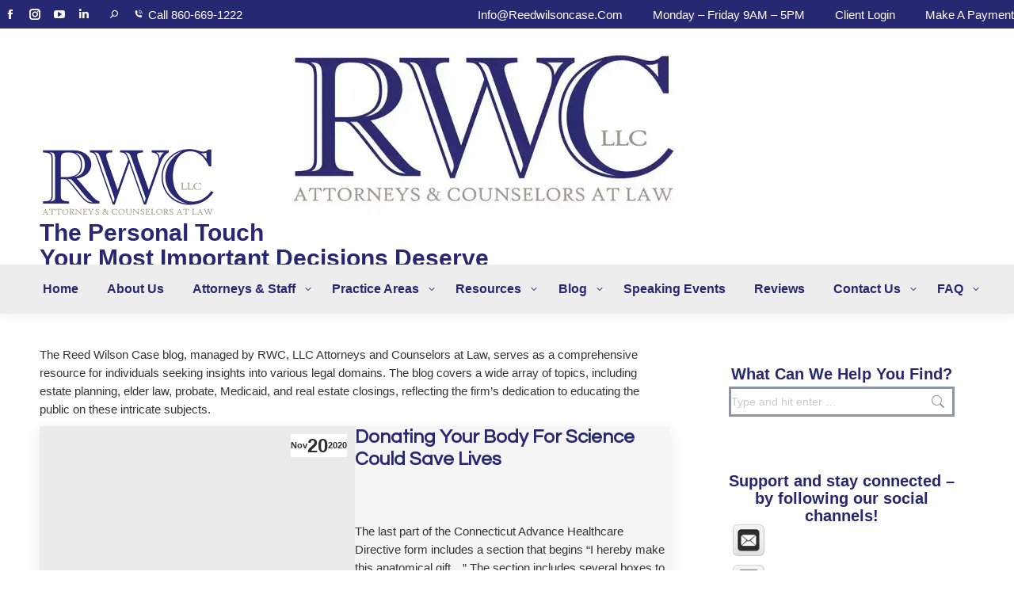

--- FILE ---
content_type: text/html; charset=UTF-8
request_url: https://reedwilsoncase.com/2020/11/20/
body_size: 57628
content:
<!DOCTYPE html>
<!--[if !(IE 6) | !(IE 7) | !(IE 8)  ]><!-->
<html lang="en-US" class="no-js">
<!--<![endif]-->
<head>
	<meta charset="UTF-8" />
				<meta name="viewport" content="width=device-width, initial-scale=1, maximum-scale=1, user-scalable=0"/>
			<meta name="theme-color" content="#172b54"/>	<link rel="profile" href="https://gmpg.org/xfn/11" />
	<meta name='robots' content='index, follow, max-image-preview:large, max-snippet:-1, max-video-preview:-1' />
	<style>img:is([sizes="auto" i], [sizes^="auto," i]) { contain-intrinsic-size: 3000px 1500px }</style>
	
	<!-- This site is optimized with the Yoast SEO Premium plugin v26.7 (Yoast SEO v26.7) - https://yoast.com/wordpress/plugins/seo/ -->
	<title>November 20, 2020 - Reed Wilson Case - RWC, LLC</title><link rel="preload" as="style" href="https://fonts.googleapis.com/css?family=Roboto:400,600,700,normal|Roboto%20Condensed:400,600,700|Questrial:400,600,700|Open%20Sans%20Condensed:normal,700&subset=latin-ext%2Cvietnamese%2Cgreek-ext%2Clatin%2Ccyrillic-ext%2Ccyrillic%2Cgreek&display=swap" /><link rel="stylesheet" href="https://fonts.googleapis.com/css?family=Roboto:400,600,700,normal|Roboto%20Condensed:400,600,700|Questrial:400,600,700|Open%20Sans%20Condensed:normal,700&subset=latin-ext%2Cvietnamese%2Cgreek-ext%2Clatin%2Ccyrillic-ext%2Ccyrillic%2Cgreek&display=swap" media="print" onload="this.media='all'" /><noscript><link rel="stylesheet" href="https://fonts.googleapis.com/css?family=Roboto:400,600,700,normal|Roboto%20Condensed:400,600,700|Questrial:400,600,700|Open%20Sans%20Condensed:normal,700&subset=latin-ext%2Cvietnamese%2Cgreek-ext%2Clatin%2Ccyrillic-ext%2Ccyrillic%2Cgreek&display=swap" /></noscript><link rel="preload" as="font" href="https://reedwilsoncase.com/wp-content/themes/dt-the7/fonts/icomoon-the7-font/icomoon-the7-font.ttf?wi57p5" crossorigin><link rel="preload" as="font" href="https://reedwilsoncase.com/wp-content/uploads/smile_fonts/icomoon-icomoonfree-16x16/icomoon-icomoonfree-16x16.ttf?4pvmrp" crossorigin><style id="wphb-used-css-day">@charset "utf-8";img:is([sizes=auto i],[sizes^="auto," i]){contain-intrinsic-size:3000px 1500px}.wp-block-audio{box-sizing:border-box}.wp-block-audio :where(figcaption){margin-top:.5em;margin-bottom:1em}.wp-block-button__link{box-sizing:border-box;cursor:pointer;text-align:center;word-break:break-word;display:inline-block}:root :where(.wp-block-button .wp-block-button__link.is-style-outline),:root :where(.wp-block-button.is-style-outline > .wp-block-button__link){border:2px solid;padding:.667em 1.333em}:root :where(.wp-block-button .wp-block-button__link.is-style-outline:not(.has-text-color)),:root :where(.wp-block-button.is-style-outline > .wp-block-button__link:not(.has-text-color)){color:currentColor}:root :where(.wp-block-button .wp-block-button__link.is-style-outline:not(.has-background)),:root :where(.wp-block-button.is-style-outline > .wp-block-button__link:not(.has-background)){background-color:initial;background-image:none}.wp-block-code{box-sizing:border-box}.wp-block-columns{box-sizing:border-box;display:flex;flex-wrap:wrap!important;align-items:normal!important}@media (width >= 782px){.wp-block-columns{flex-wrap:nowrap!important}}:root :where(.wp-block-cover h1:not(.has-text-color)),:root :where(.wp-block-cover h2:not(.has-text-color)),:root :where(.wp-block-cover h3:not(.has-text-color)),:root :where(.wp-block-cover h4:not(.has-text-color)),:root :where(.wp-block-cover h5:not(.has-text-color)),:root :where(.wp-block-cover h6:not(.has-text-color)),:root :where(.wp-block-cover p:not(.has-text-color)){color:inherit}.wp-block-embed{overflow-wrap:break-word}.wp-block-embed :where(figcaption){margin-top:.5em;margin-bottom:1em}.wp-block-embed iframe{max-width:100%}.wp-block-group{box-sizing:border-box}h2.has-background,h3.has-background,h5.has-background{padding:1.25em 2.375em}.wp-block-image a{display:inline-block}.wp-block-image img{box-sizing:border-box;vertical-align:bottom;max-width:100%;height:auto}.wp-block-image[style*=border-radius] img,.wp-block-image[style*=border-radius]>a{border-radius:inherit}.wp-block-image :where(figcaption){margin-top:.5em;margin-bottom:1em}:root :where(.wp-block-image.is-style-rounded img,.wp-block-image .is-style-rounded img){border-radius:9999px}.wp-block-image figure{margin:0}@keyframes turn-off-visibility{0%{opacity:1;visibility:visible}99%{opacity:0;visibility:visible}to{opacity:0;visibility:hidden}}@keyframes lightbox-zoom-out{0%{visibility:visible;transform:translate(-50%,-50%) scale(1)}99%{visibility:visible}to{transform:translate(calc((-100vw + var(--wp--lightbox-scrollbar-width))/ 2 + var(--wp--lightbox-initial-left-position)),calc(-50vh + var(--wp--lightbox-initial-top-position))) scale(var(--wp--lightbox-scale));visibility:hidden}}:root :where(.wp-block-latest-posts.is-grid){padding:0}:root :where(.wp-block-latest-posts.wp-block-latest-posts__list){padding-left:0}ul{box-sizing:border-box}:root :where(.wp-block-list.has-background){padding:1.25em 2.375em}:root :where(p.has-background){padding:1.25em 2.375em}:where(p.has-text-color:not(.has-link-color)) a{color:inherit}:where(.wp-block-post-comments-form) input:not([type=submit]){border:1px solid #949494;font-family:inherit;font-size:1em}:where(.wp-block-post-comments-form) input:where(:not([type=submit]):not([type=checkbox])){padding:calc(.667em + 2px)}.wp-block-pullquote{box-sizing:border-box;overflow-wrap:break-word;text-align:center;margin:0 0 1em;padding:4em 0}.wp-block-pullquote cite,.wp-block-pullquote p{color:inherit}.wp-block-pullquote p{margin-top:0}.wp-block-pullquote p:last-child{margin-bottom:0}.wp-block-pullquote cite,.wp-block-pullquote footer{position:relative}.wp-block-pullquote cite{color:inherit}.wp-block-post-template{max-width:100%;margin-top:0;margin-bottom:0;padding:0;list-style:none}.wp-block-quote{box-sizing:border-box}.wp-block-quote{overflow-wrap:break-word}.wp-block-quote.is-large:where(:not(.is-style-plain)),.wp-block-quote.is-style-large:where(:not(.is-style-plain)){margin-bottom:1em;padding:0 1em}.wp-block-quote.is-large:where(:not(.is-style-plain)) p,.wp-block-quote.is-style-large:where(:not(.is-style-plain)) p{font-size:1.5em;font-style:italic;line-height:1.6}.wp-block-quote.is-large:where(:not(.is-style-plain)) cite,.wp-block-quote.is-large:where(:not(.is-style-plain)) footer,.wp-block-quote.is-style-large:where(:not(.is-style-plain)) cite,.wp-block-quote.is-style-large:where(:not(.is-style-plain)) footer{text-align:right;font-size:1.125em}.wp-block-quote>cite{display:block}.wp-block-search__button{word-break:normal;margin-left:10px}.wp-block-search__button svg{fill:currentColor;vertical-align:text-bottom;width:1.25em;min-width:24px;height:1.25em;min-height:24px}.wp-block-search__label{width:100%}.wp-block-separator{border:none;border-top:2px solid}:root :where(.wp-block-separator.is-style-dots){text-align:center;height:auto;line-height:1}:root :where(.wp-block-separator.is-style-dots):before{color:currentColor;content:"···";letter-spacing:2em;padding-left:2em;font-family:serif;font-size:1.5em}.wp-block-separator.is-style-dots{background:0 0!important;border:none!important}:root :where(.wp-block-site-logo.is-style-rounded){border-radius:9999px}:root :where(.wp-block-social-links .wp-social-link a){padding:.25em}:root :where(.wp-block-social-links.is-style-logos-only .wp-social-link a){padding:0}:root :where(.wp-block-social-links.is-style-pill-shape .wp-social-link a){padding-left:.66667em;padding-right:.66667em}:root :where(.wp-block-tag-cloud.is-style-outline){flex-wrap:wrap;gap:1ch;display:flex}:root :where(.wp-block-tag-cloud.is-style-outline a){border:1px solid;margin-right:0;padding:1ch 2ch;font-size:unset!important;text-decoration:none!important}.wp-block-table{overflow-x:auto}.wp-block-table table{border-collapse:collapse;width:100%}.wp-block-table td,.wp-block-table th{border:1px solid;padding:.5em}.wp-block-table table[style*=border-width] td,.wp-block-table table[style*=border-width] th,.wp-block-table table[style*=border-width]>*{border-style:inherit;border-width:inherit}:root :where(.wp-block-table-of-contents){box-sizing:border-box}.wp-block-video{box-sizing:border-box}.wp-block-video :where(figcaption){margin-top:.5em;margin-bottom:1em}:root{}:root .has-midnight-gradient-background{background:linear-gradient(135deg,#020381,#2874fc)}.has-text-align-center{text-align:center}.has-text-align-right{text-align:right}.screen-reader-text{clip:rect(1px,1px,1px,1px);clip-path:inset(50%);border:0;width:1px;height:1px;margin:-1px;padding:0;position:absolute;overflow:hidden;word-wrap:normal!important}.screen-reader-text:focus{clip-path:none;color:#444;z-index:100000;background-color:#ddd;width:auto;height:auto;padding:15px 23px 14px;font-size:1em;line-height:normal;text-decoration:none;display:block;top:5px;left:5px;clip:auto!important}html :where(.has-border-color){border-style:solid}html :where([style*=border-top-color]){border-top-style:solid}html :where([style*=border-right-color]){border-right-style:solid}html :where([style*=border-bottom-color]){border-bottom-style:solid}html :where([style*=border-left-color]){border-left-style:solid}html :where([style*=border-width]){border-style:solid}html :where([style*=border-top-width]){border-top-style:solid}html :where([style*=border-right-width]){border-right-style:solid}html :where([style*=border-bottom-width]){border-bottom-style:solid}html :where([style*=border-left-width]){border-left-style:solid}html :where(img[class*=wp-image-]){max-width:100%;height:auto}html :where(.is-position-sticky){}@media screen and (width <= 600px){html :where(.is-position-sticky){}}.wp-block-audio :where(figcaption){color:#555;font-size:13px;text-align:center}.is-dark-theme .wp-block-audio :where(figcaption){color:#ffffffa6}.wp-block-audio{margin:0 0 1em}.wp-block-code{border:1px solid #ccc;border-radius:4px;font-family:Menlo,Consolas,monaco,monospace;padding:.8em 1em}.wp-block-embed :where(figcaption){color:#555;font-size:13px;text-align:center}.is-dark-theme .wp-block-embed :where(figcaption){color:#ffffffa6}.wp-block-embed{margin:0 0 1em}.blocks-gallery-caption{color:#555;font-size:13px;text-align:center}.is-dark-theme .blocks-gallery-caption{color:#ffffffa6}:root :where(.wp-block-image figcaption){color:#555;font-size:13px;text-align:center}.is-dark-theme :root :where(.wp-block-image figcaption){color:#ffffffa6}.wp-block-image{margin:0 0 1em}.wp-block-pullquote{border-bottom:4px solid;border-top:4px solid;color:currentColor;margin-bottom:1.75em}.wp-block-pullquote cite,.wp-block-pullquote footer,.wp-block-pullquote__citation{color:currentColor;font-size:.8125em;font-style:normal;text-transform:uppercase}.wp-block-quote{border-left:.25em solid;margin:0 0 1.75em;padding-left:1em}.wp-block-quote cite,.wp-block-quote footer{color:currentColor;font-size:.8125em;font-style:normal;position:relative}.wp-block-quote:where(.has-text-align-right){border-left:none;border-right:.25em solid;padding-left:0;padding-right:1em}.wp-block-quote:where(.has-text-align-center){border:none;padding-left:0}.wp-block-quote.is-large,.wp-block-quote.is-style-large,.wp-block-quote:where(.is-style-plain){border:none}.wp-block-search .wp-block-search__label{font-weight:700}.wp-block-search__button{border:1px solid #ccc;padding:.375em .625em}.wp-block-separator.has-css-opacity{opacity:.4}.wp-block-separator{border:none;border-bottom:2px solid;margin-left:auto;margin-right:auto}.wp-block-separator.has-alpha-channel-opacity{opacity:1}.wp-block-separator:not(.is-style-wide):not(.is-style-dots){width:100px}.wp-block-separator.has-background:not(.is-style-dots){border-bottom:none;height:1px}.wp-block-separator.has-background:not(.is-style-wide):not(.is-style-dots){height:2px}.wp-block-table{margin:0 0 1em}.wp-block-table td,.wp-block-table th{word-break:normal}.wp-block-table :where(figcaption){color:#555;font-size:13px;text-align:center}.is-dark-theme .wp-block-table :where(figcaption){color:#ffffffa6}.wp-block-video :where(figcaption){color:#555;font-size:13px;text-align:center}.is-dark-theme .wp-block-video :where(figcaption){color:#ffffffa6}.wp-block-video{margin:0 0 1em}:root :where(.wp-block-template-part.has-background){margin-bottom:0;margin-top:0;padding:1.25em 2.375em}/*! This file is auto-generated */.wp-block-button__link{color:#fff;background-color:#32373c;border-radius:9999px;box-shadow:none;text-decoration:none;padding:calc(.667em + 2px) calc(1.333em + 2px);font-size:1.125em}.wp-block-file__button{background:#32373c;color:#fff;text-decoration:none}:root{--wp--preset--color--black:#000000;--wp--preset--color--cyan-bluish-gray:#abb8c3;--wp--preset--color--white:#FFF;--wp--preset--color--pale-pink:#f78da7;--wp--preset--color--vivid-red:#cf2e2e;--wp--preset--color--luminous-vivid-orange:#ff6900;--wp--preset--color--luminous-vivid-amber:#fcb900;--wp--preset--color--light-green-cyan:#7bdcb5;--wp--preset--color--vivid-green-cyan:#00d084;--wp--preset--color--pale-cyan-blue:#8ed1fc;--wp--preset--color--vivid-cyan-blue:#0693e3;--wp--preset--color--vivid-purple:#9b51e0;--wp--preset--gradient--vivid-cyan-blue-to-vivid-purple:linear-gradient(135deg,rgba(6,147,227,1) 0%,rgb(155,81,224) 100%);--wp--preset--gradient--light-green-cyan-to-vivid-green-cyan:linear-gradient(135deg,rgb(122,220,180) 0%,rgb(0,208,130) 100%);--wp--preset--gradient--luminous-vivid-amber-to-luminous-vivid-orange:linear-gradient(135deg,rgba(252,185,0,1) 0%,rgba(255,105,0,1) 100%);--wp--preset--gradient--luminous-vivid-orange-to-vivid-red:linear-gradient(135deg,rgba(255,105,0,1) 0%,rgb(207,46,46) 100%);--wp--preset--gradient--very-light-gray-to-cyan-bluish-gray:linear-gradient(135deg,rgb(238,238,238) 0%,rgb(169,184,195) 100%);--wp--preset--gradient--cool-to-warm-spectrum:linear-gradient(135deg,rgb(74,234,220) 0%,rgb(151,120,209) 20%,rgb(207,42,186) 40%,rgb(238,44,130) 60%,rgb(251,105,98) 80%,rgb(254,248,76) 100%);--wp--preset--gradient--blush-light-purple:linear-gradient(135deg,rgb(255,206,236) 0%,rgb(152,150,240) 100%);--wp--preset--gradient--blush-bordeaux:linear-gradient(135deg,rgb(254,205,165) 0%,rgb(254,45,45) 50%,rgb(107,0,62) 100%);--wp--preset--gradient--luminous-dusk:linear-gradient(135deg,rgb(255,203,112) 0%,rgb(199,81,192) 50%,rgb(65,88,208) 100%);--wp--preset--gradient--pale-ocean:linear-gradient(135deg,rgb(255,245,203) 0%,rgb(182,227,212) 50%,rgb(51,167,181) 100%);--wp--preset--gradient--electric-grass:linear-gradient(135deg,rgb(202,248,128) 0%,rgb(113,206,126) 100%);--wp--preset--gradient--midnight:linear-gradient(135deg,rgb(2,3,129) 0%,rgb(40,116,252) 100%);--wp--preset--font-size--small:13px;--wp--preset--font-size--medium:20px;--wp--preset--font-size--large:36px;--wp--preset--font-size--x-large:42px}body .is-layout-flex{display:flex}.is-layout-flex{flex-wrap:wrap;align-items:center}.is-layout-flex>:is(*,div){margin:0}body .is-layout-grid{display:grid}.is-layout-grid>:is(*,div){margin:0}.has-black-color{color:var(--wp--preset--color--black)!important}.has-cyan-bluish-gray-color{color:var(--wp--preset--color--cyan-bluish-gray)!important}.has-white-color{color:var(--wp--preset--color--white)!important}.has-pale-pink-color{color:var(--wp--preset--color--pale-pink)!important}.has-vivid-red-color{color:var(--wp--preset--color--vivid-red)!important}.has-luminous-vivid-orange-color{color:var(--wp--preset--color--luminous-vivid-orange)!important}.has-luminous-vivid-amber-color{color:var(--wp--preset--color--luminous-vivid-amber)!important}.has-light-green-cyan-color{color:var(--wp--preset--color--light-green-cyan)!important}.has-vivid-green-cyan-color{color:var(--wp--preset--color--vivid-green-cyan)!important}.has-pale-cyan-blue-color{color:var(--wp--preset--color--pale-cyan-blue)!important}.has-vivid-cyan-blue-color{color:var(--wp--preset--color--vivid-cyan-blue)!important}.has-vivid-purple-color{color:var(--wp--preset--color--vivid-purple)!important}.has-black-background-color{background-color:var(--wp--preset--color--black)!important}.has-cyan-bluish-gray-background-color{background-color:var(--wp--preset--color--cyan-bluish-gray)!important}.has-white-background-color{background-color:var(--wp--preset--color--white)!important}.has-pale-pink-background-color{background-color:var(--wp--preset--color--pale-pink)!important}.has-vivid-red-background-color{background-color:var(--wp--preset--color--vivid-red)!important}.has-luminous-vivid-orange-background-color{background-color:var(--wp--preset--color--luminous-vivid-orange)!important}.has-luminous-vivid-amber-background-color{background-color:var(--wp--preset--color--luminous-vivid-amber)!important}.has-light-green-cyan-background-color{background-color:var(--wp--preset--color--light-green-cyan)!important}.has-vivid-green-cyan-background-color{background-color:var(--wp--preset--color--vivid-green-cyan)!important}.has-pale-cyan-blue-background-color{background-color:var(--wp--preset--color--pale-cyan-blue)!important}.has-vivid-cyan-blue-background-color{background-color:var(--wp--preset--color--vivid-cyan-blue)!important}.has-vivid-purple-background-color{background-color:var(--wp--preset--color--vivid-purple)!important}.has-black-border-color{border-color:var(--wp--preset--color--black)!important}.has-cyan-bluish-gray-border-color{border-color:var(--wp--preset--color--cyan-bluish-gray)!important}.has-white-border-color{border-color:var(--wp--preset--color--white)!important}.has-pale-pink-border-color{border-color:var(--wp--preset--color--pale-pink)!important}.has-vivid-red-border-color{border-color:var(--wp--preset--color--vivid-red)!important}.has-luminous-vivid-orange-border-color{border-color:var(--wp--preset--color--luminous-vivid-orange)!important}.has-luminous-vivid-amber-border-color{border-color:var(--wp--preset--color--luminous-vivid-amber)!important}.has-light-green-cyan-border-color{border-color:var(--wp--preset--color--light-green-cyan)!important}.has-vivid-green-cyan-border-color{border-color:var(--wp--preset--color--vivid-green-cyan)!important}.has-pale-cyan-blue-border-color{border-color:var(--wp--preset--color--pale-cyan-blue)!important}.has-vivid-cyan-blue-border-color{border-color:var(--wp--preset--color--vivid-cyan-blue)!important}.has-vivid-purple-border-color{border-color:var(--wp--preset--color--vivid-purple)!important}.has-vivid-cyan-blue-to-vivid-purple-gradient-background{background:var(--wp--preset--gradient--vivid-cyan-blue-to-vivid-purple)!important}.has-light-green-cyan-to-vivid-green-cyan-gradient-background{background:var(--wp--preset--gradient--light-green-cyan-to-vivid-green-cyan)!important}.has-luminous-vivid-amber-to-luminous-vivid-orange-gradient-background{background:var(--wp--preset--gradient--luminous-vivid-amber-to-luminous-vivid-orange)!important}.has-luminous-vivid-orange-to-vivid-red-gradient-background{background:var(--wp--preset--gradient--luminous-vivid-orange-to-vivid-red)!important}.has-very-light-gray-to-cyan-bluish-gray-gradient-background{background:var(--wp--preset--gradient--very-light-gray-to-cyan-bluish-gray)!important}.has-cool-to-warm-spectrum-gradient-background{background:var(--wp--preset--gradient--cool-to-warm-spectrum)!important}.has-blush-light-purple-gradient-background{background:var(--wp--preset--gradient--blush-light-purple)!important}.has-blush-bordeaux-gradient-background{background:var(--wp--preset--gradient--blush-bordeaux)!important}.has-luminous-dusk-gradient-background{background:var(--wp--preset--gradient--luminous-dusk)!important}.has-pale-ocean-gradient-background{background:var(--wp--preset--gradient--pale-ocean)!important}.has-electric-grass-gradient-background{background:var(--wp--preset--gradient--electric-grass)!important}.has-midnight-gradient-background{background:var(--wp--preset--gradient--midnight)!important}.has-small-font-size{font-size:var(--wp--preset--font-size--small)!important}.has-medium-font-size{font-size:var(--wp--preset--font-size--medium)!important}.has-large-font-size{font-size:var(--wp--preset--font-size--large)!important}.has-x-large-font-size{font-size:var(--wp--preset--font-size--x-large)!important}:root :where(.wp-block-pullquote){font-size:1.5em;line-height:1.6}body{margin:0;padding:0}.clear{clear:both}.space{clear:both;float:left;width:100%;padding:30px 0 0}@font-face{font-display: swap;font-family:icomoon-the7-font;src:url("https://reedwilsoncase.com/wp-content/themes/dt-the7/fonts/icomoon-the7-font/icomoon-the7-font.ttf?wi57p5") format("truetype"),url("https://reedwilsoncase.com/wp-content/themes/dt-the7/fonts/icomoon-the7-font/icomoon-the7-font.woff?wi57p5") format("woff");font-weight:400;font-style:normal}.soc-ico [class*=" dt-icon-"],.soc-ico [class^=dt-icon-],[class*=" soc-font-"],[class*=dt-icon-the7],[class*=icomoon-the7-],[class*=the7-mw-],[class^=dt-icon-the7],[class^=icomoon-the7-],[class^=soc-font-],[class^=the7-mw-]{speak:none;font-variant:normal;text-transform:none;-webkit-font-smoothing:antialiased;-moz-osx-font-smoothing:grayscale;font-style:normal;font-weight:400;line-height:1;font-family:icomoon-the7-font!important}[class*=the7-mw-]:before,[class^=the7-mw-]:before{margin:0!important;font-family:inherit!important}.mail .soc-font-icon:before{content:""}.icomoon-the7-font-the7-phone-01:before{content:""}.icomoon-the7-font-the7-phone-06:before{content:""}.icomoon-the7-font-the7-home-022:before{content:"󣀢"}.icomoon-the7-font-the7-clock-01:before{content:""}.the7-mw-icon-search-bold:before{content:"󬁑"}.facebook .soc-font-icon:before{content:""}.instagram .soc-font-icon:before{content:""}.linkedin .soc-font-icon:before{content:""}.pinterest .soc-font-icon:before{content:""}.rss .soc-font-icon:before{content:""}.twitter .soc-font-icon:before{content:""}.website .soc-font-icon:before{content:""}.whatsapp .soc-font-icon:before{content:""}.you-tube .soc-font-icon:before{content:""}.dt-icon-the7-arrow-03:before{content:""}/*!
 * Font Awesome Free 5.15.3 by @fontawesome - https://fontawesome.com
 * License - https://fontawesome.com/license/free (Icons: CC BY 4.0, Fonts: SIL OFL 1.1, Code: MIT License)
 */.fa-fw{text-align:center;width:1.25em}.sr-only{clip:rect(0,0,0,0);border:0;width:1px;height:1px;margin:-1px;padding:0;position:absolute;overflow:hidden}@font-face{font-display: swap;font-family:icomoon-icomoonfree-16x16;src:url("https://reedwilsoncase.com/wp-content/uploads/smile_fonts/icomoon-icomoonfree-16x16/icomoon-icomoonfree-16x16.eot?4pvmrp");src:url("https://reedwilsoncase.com/wp-content/uploads/smile_fonts/icomoon-icomoonfree-16x16/icomoon-icomoonfree-16x16.eot?4pvmrp#iefix") format("embedded-opentype"),url("https://reedwilsoncase.com/wp-content/uploads/smile_fonts/icomoon-icomoonfree-16x16/icomoon-icomoonfree-16x16.ttf?4pvmrp") format("truetype"),url("https://reedwilsoncase.com/wp-content/uploads/smile_fonts/icomoon-icomoonfree-16x16/icomoon-icomoonfree-16x16.woff?4pvmrp") format("woff"),url("https://reedwilsoncase.com/wp-content/uploads/smile_fonts/icomoon-icomoonfree-16x16/icomoon-icomoonfree-16x16.svg?4pvmrp#icomoon-icomoonfree-16x16") format("svg");font-weight:400;font-style:normal}[class*=" icomoon-icomoonfree-16x16-"],[class^=icomoon-icomoonfree-16x16-]{speak:none;font-variant:normal;text-transform:none;-webkit-font-smoothing:antialiased;-moz-osx-font-smoothing:grayscale;font-style:normal;font-weight:400;line-height:1;font-family:icomoon-icomoonfree-16x16!important}.icomoon-icomoonfree-16x16-coin-dollar:before{content:""}[class*=" icomoon-numbers-32x32-"]{speak:none;font-variant:normal;text-transform:none;-webkit-font-smoothing:antialiased;-moz-osx-font-smoothing:grayscale;font-style:normal;font-weight:400;line-height:1;font-family:icomoon-numbers-32x32!important}[class*=" icon-"]:before{speak:none;text-decoration:inherit;text-align:center;font-variant:normal;text-transform:none;width:1em;margin-left:.2em;margin-right:.2em;font-family:fontello;font-style:normal;font-weight:400;line-height:1em;display:inline-block}.wp-pagenavi{clear:both}.wp-pagenavi a,.wp-pagenavi span{text-decoration:none;border:1px solid #bfbfbf;padding:3px 5px;margin:2px}.wp-pagenavi a:hover,.wp-pagenavi span.current{border-color:#000}.wp-pagenavi span.current{font-weight:700}/*! pojo-accessibility - v2.1.0 - 18-12-2022 */#pojo-a11y-toolbar{position:fixed;font-size:16px!important;line-height:1.4;z-index:9999}#pojo-a11y-toolbar.pojo-a11y-toolbar-left{left:-180px;-webkit-transition:left 750ms cubic-bezier(.23, 1, .32, 1);-moz-transition:left 750ms cubic-bezier(.23, 1, .32, 1);-o-transition:left 750ms cubic-bezier(.23, 1, .32, 1);transition:left 750ms cubic-bezier(.23, 1, .32, 1)}#pojo-a11y-toolbar.pojo-a11y-toolbar-left .pojo-a11y-toolbar-toggle{left:180px}#pojo-a11y-toolbar .pojo-a11y-toolbar-toggle{position:absolute}#pojo-a11y-toolbar .pojo-a11y-toolbar-toggle a{display:inline-block;font-size:200%;line-height:0;padding:10px;-webkit-box-shadow:0 0 10px 0 rgba(0,0,0,.1);box-shadow:0 0 10px 0 rgba(0,0,0,.1)}#pojo-a11y-toolbar .pojo-a11y-toolbar-toggle a:focus,#pojo-a11y-toolbar .pojo-a11y-toolbar-toggle a:hover{-webkit-box-shadow:0 0 10px 0 rgba(0,0,0,.2);box-shadow:0 0 10px 0 rgba(0,0,0,.2)}#pojo-a11y-toolbar .pojo-a11y-toolbar-toggle svg{max-width:inherit}#pojo-a11y-toolbar .pojo-a11y-toolbar-overlay{border:1px solid;font-size:100%;width:180px}#pojo-a11y-toolbar .pojo-a11y-toolbar-overlay p.pojo-a11y-toolbar-title{display:block;line-height:2;font-weight:700;padding:10px 15px 0;margin:0}#pojo-a11y-toolbar .pojo-a11y-toolbar-overlay ul.pojo-a11y-toolbar-items{list-style:none;margin:0;padding:10px 0}#pojo-a11y-toolbar .pojo-a11y-toolbar-overlay ul.pojo-a11y-toolbar-items.pojo-a11y-links{border-top:1px solid}#pojo-a11y-toolbar .pojo-a11y-toolbar-overlay ul.pojo-a11y-toolbar-items li.pojo-a11y-toolbar-item a{display:block;padding:10px 15px;font-size:80%;line-height:1}#pojo-a11y-toolbar .pojo-a11y-toolbar-overlay ul.pojo-a11y-toolbar-items li.pojo-a11y-toolbar-item a.active{font-weight:700}#pojo-a11y-toolbar .pojo-a11y-toolbar-overlay ul.pojo-a11y-toolbar-items li.pojo-a11y-toolbar-item a svg{padding-right:6px;display:inline-block;width:1.5em;font-style:normal;font-weight:400;font-size:inherit;line-height:1;text-align:center;text-rendering:auto;vertical-align:middle}#pojo-a11y-toolbar .pojo-a11y-toolbar-overlay ul.pojo-a11y-toolbar-items li.pojo-a11y-toolbar-item a .pojo-a11y-toolbar-text{vertical-align:middle}body.rtl #pojo-a11y-toolbar .pojo-a11y-toolbar-overlay ul.pojo-a11y-toolbar-items li.pojo-a11y-toolbar-item a svg{padding-left:6px;padding-right:0}@media (max-width:767px){#pojo-a11y-toolbar .pojo-a11y-toolbar-overlay p.pojo-a11y-toolbar-title{padding:7px 12px 0}#pojo-a11y-toolbar .pojo-a11y-toolbar-overlay ul.pojo-a11y-toolbar-items{padding:7px 0}#pojo-a11y-toolbar .pojo-a11y-toolbar-overlay ul.pojo-a11y-toolbar-items li.pojo-a11y-toolbar-item a{display:block;padding:7px 12px}}.pojo-skip-link{position:absolute;top:-1000em}.pojo-skip-link:focus{left:50px;top:50px;height:auto;width:200px;display:block;font-size:14px;font-weight:700;text-align:center;padding:15px 23px 14px;background-color:#f1f1f1;color:#21759b;z-index:100000;line-height:normal;text-decoration:none;box-shadow:0 0 2px 2px rgba(0,0,0,.6)}body.rtl .pojo-skip-link:focus{right:50px;left:auto}#pojo-a11y-toolbar *,#pojo-a11y-toolbar ::after,#pojo-a11y-toolbar ::before{box-sizing:border-box}.pojo-sr-only{position:absolute;width:1px;height:1px;padding:0;margin:-1px;overflow:hidden;clip:rect(0,0,0,0);border:0}article,aside,figcaption,figure,footer,header,nav,section{display:block}[hidden]{display:none}*{margin:0;padding:0}html{-webkit-text-size-adjust:100%;-ms-text-size-adjust:100%;font-size:100%}a:active,a:focus,a:hover{outline:0}b,strong{font-weight:700}menu,ul{list-style:none}img{-ms-interpolation-mode:bicubic;border:0}svg:not(:root){overflow:hidden}figure,form{margin:0}button,input{vertical-align:baseline;margin:0;font-size:100%}button,input{line-height:normal}button,input[type=button],input[type=reset],input[type=submit]{cursor:pointer;-webkit-appearance:button}button[disabled],input[disabled]{cursor:default}input[type=search]{-webkit-appearance:textfield;-webkit-box-sizing:content-box;-moz-box-sizing:content-box;box-sizing:content-box}input[type=search]::-webkit-search-cancel-button,input[type=search]::-webkit-search-decoration{-webkit-appearance:none}button::-moz-focus-inner,input::-moz-focus-inner{border:0;padding:0}table{border-collapse:collapse;border-spacing:0}.owl-carousel{-webkit-tap-highlight-color:transparent;z-index:1;width:100%;display:none;position:relative}.pswp{-ms-touch-action:none;touch-action:none;z-index:9500;-webkit-text-size-adjust:100%;-webkit-backface-visibility:hidden;outline:0;width:100%;height:100%;display:none;position:absolute;top:0;left:0}.pswp:after,.pswp:before{content:" ";display:table}.pswp *{-webkit-box-sizing:border-box;box-sizing:border-box}.pswp img{max-width:none}.pswp__bg{opacity:0;-webkit-backface-visibility:hidden;will-change:opacity;background:#000;width:100%;height:100%;position:absolute;top:0;left:0;-webkit-transform:translateZ(0);transform:translateZ(0)}.pswp__scroll-wrap{width:100%;height:100%;position:absolute;top:0;left:0;overflow:hidden}.pswp__container{-ms-touch-action:none;touch-action:none;-webkit-backface-visibility:hidden;position:absolute;inset:0}.pswp__container{-webkit-user-select:none;-moz-user-select:none;-ms-user-select:none;user-select:none;-webkit-tap-highlight-color:transparent;-webkit-touch-callout:none}.pswp__bg{-webkit-transition:opacity .333s cubic-bezier(.4, 0, .22, 1);transition:opacity .333s cubic-bezier(.4, 0, .22, 1)}.pswp__item{position:absolute;inset:0;overflow:hidden}.pswp__caption .pswp__caption__center{text-align:center}.pswp__caption h5{color:#fff;margin-bottom:5px}.pswp button.pswp__button{opacity:.5;width:1.5em;height:1.5em;margin-top:-.75em;background:0 0!important}.pswp button.pswp__button:before{content:"";width:100%;height:100%;display:block;background-color:#fff!important}.pswp .pswp__top-bar button.pswp__button{width:26px;height:26px;margin-top:-13px;margin-right:15px;top:50%}.pswp button.pswp__button:focus,.pswp button.pswp__button:hover{opacity:1}.pswp .pswp__button:active{opacity:.9}.pswp button.pswp__button--close{margin-right:15px}.pswp button.pswp__button--close:before{-webkit-mask:url("https://reedwilsoncase.com/wp-content/themes/dt-the7/images/x-lg.svg") 100%/26px no-repeat}.pswp__button--share:before{-webkit-mask:url("https://reedwilsoncase.com/wp-content/themes/dt-the7/images/the7-share-fill.svg") 100% no-repeat}.pswp .pswp__button--arrow--left:before,.pswp .pswp__button--arrow--right:before{justify-content:center;align-items:center;width:1.5em;height:1.5em;display:flex;position:static}.pswp button.pswp__button.pswp__button--arrow--left:before{-webkit-mask:url("https://reedwilsoncase.com/wp-content/themes/dt-the7/images/the7-chevron-left.svg") 100% no-repeat;background-image:none!important}.pswp button.pswp__button.pswp__button--arrow--right:before{-webkit-mask:url("https://reedwilsoncase.com/wp-content/themes/dt-the7/images/the7-chevron-right.svg") 100% no-repeat;background-image:none!important}.pswp .pswp__share-tooltip,.pswp .pswp__share-tooltip a:first-child,.pswp .pswp__share-tooltip a:last-child{border-radius:0}.pswp .pswp__share-tooltip a{color:#222;display:none}.pswp .pswp__share-tooltip a svg{fill:#222}.pswp__share-tooltip a:hover{text-decoration:none;color:#fff!important}.pswp__share-tooltip a:hover svg{fill:#fff}.pswp__share-tooltip a svg{min-width:15px;margin-right:5px}.pswp__share-tooltip:before{content:"";-webkit-pointer-events:none;-moz-pointer-events:none;pointer-events:none;border:6px solid #0000;border-bottom-color:#fff;width:0;height:0;display:block;position:absolute;top:-12px;right:15px}.pswp__button{cursor:pointer;-webkit-appearance:none;float:right;opacity:.75;-webkit-box-shadow:none;box-shadow:none;background:0 0;border:0;margin:0;padding:0;-webkit-transition:opacity .2s;transition:opacity .2s;display:block;position:relative;overflow:visible}.pswp__button:focus,.pswp__button:hover{opacity:1}.pswp__button:active{opacity:.9;outline:0}.pswp__button::-moz-focus-inner{border:0;padding:0}.pswp__button,.pswp__button--arrow--left:before,.pswp__button--arrow--right:before{width:44px;height:44px}.pswp__button--fs{display:none}.pswp__button--zoom{display:none}.pswp__button--arrow--left,.pswp__button--arrow--right{background:0 0;width:70px;height:100px;margin-top:-50px;position:absolute;top:50%}.pswp__button--arrow--left{left:0}.pswp__button--arrow--right{right:0}.pswp__button--arrow--left:before,.pswp__button--arrow--right:before{content:"";background-color:#0000004d;width:32px;height:30px;position:absolute;top:35px}.pswp__button--arrow--left:before{left:6px}.pswp__button--arrow--right:before{left:0;right:6px}.pswp__counter,.pswp__share-modal{-webkit-user-select:none;-moz-user-select:none;-ms-user-select:none;user-select:none}.pswp__share-modal{z-index:1600;opacity:0;-webkit-backface-visibility:hidden;will-change:opacity;background:#00000080;width:100%;height:100%;padding:10px;-webkit-transition:opacity .25s ease-out;transition:opacity .25s ease-out;display:block;position:absolute;top:0;left:0}.pswp__share-modal--hidden{display:none}.pswp__share-tooltip{z-index:1620;-webkit-transition:-webkit-transform .25s;-webkit-backface-visibility:hidden;will-change:transform;background:#fff;border-radius:2px;width:auto;min-width:150px;transition:transform .25s;display:block;position:absolute;top:56px;right:44px;-webkit-transform:translateY(6px);-ms-transform:translateY(6px);transform:translateY(6px);-webkit-box-shadow:0 2px 5px #00000040;box-shadow:0 2px 5px #00000040}.pswp__share-tooltip a{color:#000;padding:8px 12px;font-size:14px;line-height:18px;text-decoration:none;display:block}.pswp__share-tooltip a:first-child{border-radius:2px 2px 0 0}.pswp__share-tooltip a:last-child{border-radius:0 0 2px 2px}.pswp__counter{color:#fff;opacity:.75;height:44px;padding:0 10px;font-size:13px;line-height:44px;position:absolute;top:0;left:0}.pswp__caption{width:100%;min-height:44px;position:absolute;bottom:0;left:0}.pswp__caption__center{text-align:left;color:#ccc;max-width:420px;margin:0 auto;padding:10px;font-size:13px;line-height:20px}.pswp__preloader{opacity:0;will-change:opacity;direction:ltr;width:44px;height:44px;margin-left:-22px;-webkit-transition:opacity .25s ease-out;transition:opacity .25s ease-out;position:absolute;top:0;left:50%}.pswp__preloader__icn{width:20px;height:20px;margin:12px}@media screen and (width <= 1024px){.pswp__preloader{float:right;margin:0;position:relative;top:auto;left:auto}}.pswp__ui{-webkit-font-smoothing:auto;visibility:visible;opacity:1;z-index:1550}.pswp__top-bar{width:100%;height:44px;position:absolute;top:0;left:0}.pswp__caption,.pswp__top-bar{-webkit-backface-visibility:hidden;will-change:opacity;-webkit-transition:opacity .333s cubic-bezier(.4, 0, .22, 1);transition:opacity .333s cubic-bezier(.4, 0, .22, 1)}.pswp__caption,.pswp__top-bar{background-color:#00000080}.pswp__ui--hidden .pswp__button--arrow--left,.pswp__ui--hidden .pswp__button--arrow--right,.pswp__ui--hidden .pswp__caption,.pswp__ui--hidden .pswp__top-bar{opacity:.001}.masthead{-ms-grid-column:1;-ms-grid-row:1;grid-area:header}#main{-ms-grid-column:1;-ms-grid-row:5;grid-area:main}.footer{-ms-grid-column:1;-ms-grid-row:6;grid-area:footer}.content,.sidebar,.wf-cell,.wf-wrap,.wpb_row{box-sizing:border-box}.footer .widget,.wf-cell{vertical-align:top;padding:0 22px;display:inline-block}.wf-1-3{width:33.3333%}.wf-float-right{float:right}.wf-container{word-spacing:-4px;margin:0 -22px;padding:0;font-size:0;line-height:0}.wf-wrap{max-width:100%;margin:0 auto;padding:0 44px}.filter{display:-ms-flexbox;display:-ms-flex;-ms-align-items:center;-ms-justify-content:center;justify-content:center;align-items:center;display:flex;position:relative}.filter:before{content:"";display:table}.filter:after{content:"";clear:both;display:table}.filter-categories,.filter-categories a{box-sizing:border-box;display:inline-block}.filter-categories{display:-ms-inline-flexbox;display:-ms-inline-flex;-ms-align-items:center;align-items:center;display:inline-flex}.filter-categories{display:-ms-flexbox;display:-ms-flex;-ms-align-items:center;-ms-justify-content:center;-ms-flex-flow:wrap;flex-flow:wrap;justify-content:center;align-items:center;display:flex}.filter-categories{position:relative}.filter .filter-categories a{text-decoration:none;position:relative}.filter-categories a{white-space:nowrap}.filter-bg-decoration .filter-categories a{overflow:hidden}.filter-bg-decoration .filter-categories a:after{z-index:-1;content:"";opacity:0;width:100%;height:100%;position:absolute;top:0;left:0}.filter-bg-decoration .filter-categories a.act:after{opacity:1}.paginator{z-index:10;display:-ms-flexbox;display:-ms-flex;-ms-align-items:center;-ms-justify-content:center;-ms-flex-flow:wrap;flex-flow:wrap;justify-content:center;align-items:center;margin:30px 0 0;padding-bottom:2px;display:flex;position:relative}.paginator:before{content:"";display:table}.paginator:after{content:"";clear:both;display:table}.paginator:not(.paginator-more-button) a{box-sizing:border-box}.paginator .disabled:hover{cursor:default}.paginator:not(.paginator-more-button):not(.filter-decorations) a:after,.paginator:not(.paginator-more-button):not(.filter-decorations) span:after{content:"";opacity:0;width:100%;height:2px;transition:opacity .3s;position:absolute;bottom:-2px;left:0}.paginator:not(.paginator-more-button):not(.filter-decorations) a.act:after,.paginator:not(.paginator-more-button):not(.filter-decorations) a:hover:after,.paginator:not(.paginator-more-button):not(.filter-decorations) span.act:after,.paginator:not(.paginator-more-button):not(.filter-decorations) span:hover:after{opacity:1}.paginator:not(.paginator-more-button) a,.paginator:not(.paginator-more-button) span{text-align:center;margin:0 6px;padding:1px 8px;text-decoration:none;display:inline-block;position:relative}.paginator:not(.paginator-more-button) a.disabled,.paginator:not(.paginator-more-button) span.disabled{opacity:0}.post{position:relative}.post:after,.post:before{content:"";clear:both;display:table}.post .entry-title a{display:initial}.media .post img{width:100%;max-width:100%;height:auto}.fancy-date a{display:-ms-flexbox;display:-ms-flex;-ms-align-items:center;z-index:30;box-sizing:border-box;background:#fff;align-items:center;text-decoration:none;display:flex;position:absolute;top:10px;right:10px}.circle-fancy-style .fancy-date a{-ms-justify-content:center;border-radius:50%;-ms-flex-flow:column;flex-flow:column;justify-content:center;min-width:63px;min-height:63px;padding:0 8px}.fancy-date a *{color:#222}.circle-fancy-style .fancy-date a .entry-date:after,.circle-fancy-style .fancy-date a .entry-year{display:none}.fancy-date a .entry-date,.fancy-date a .entry-month{position:relative}.fancy-date a .entry-date:after,.fancy-date a .entry-month:after{content:"";height:2px;position:absolute}.circle-fancy-style .fancy-date a .entry-date:after,.circle-fancy-style .fancy-date a .entry-month:after{width:100%;bottom:-2px;left:0}.fancy-date .entry-month,.fancy-date .entry-year{font:700 11px/19px Arial,Verdana,sans-serif}.circle-fancy-style .fancy-date .entry-month,.circle-fancy-style .fancy-date .entry-year{text-transform:uppercase}.circle-fancy-style .fancy-date .entry-month{margin-bottom:2px}.fancy-date .entry-date{font:700 24px/29px Arial,Verdana,sans-serif}.portfolio-categories{display:-ms-flexbox;display:-ms-flex;-ms-flex-flow:wrap;flex-flow:wrap;display:flex;overflow:hidden}.content-align-center .portfolio-categories{-ms-justify-content:center;justify-content:center}.portfolio-categories{padding:0 0 10px}.entry-meta>a,.entry-meta>span,.portfolio-categories>a,.portfolio-categories>span{margin:0 6px 0 0;padding:0 9px 0 0;text-decoration:none;display:inline-block;position:relative}.portfolio-categories a{transition:all 50ms linear 50ms}.entry-meta span a,.portfolio-categories>span a{text-decoration:none}.entry-meta>a:last-child,.entry-meta>span:last-child,.portfolio-categories>a:last-child,.portfolio-categories>span:last-child{margin:0;padding:0}.entry-meta>a:after,.entry-meta>span:after,.portfolio-categories>a:after,.portfolio-categories>span:after{content:"";border-radius:50%;width:3px;height:3px;position:absolute;top:50%;right:0;transform:translateY(-50%)}.entry-meta>a:last-child:after,.entry-meta>span:last-child:after,.portfolio-categories>a:last-child:after,.portfolio-categories>span:last-child:after{display:none}.sidebar{z-index:9;position:relative}.sidebar .sidebar-content{box-sizing:border-box}.sidebar-right .sidebar.bg-under-widget,.sidebar-right .sidebar.solid-bg{border:none}.sidebar-right .sidebar.bg-under-widget,.sidebar-right .sidebar.solid-bg{padding-left:0}.sidebar-right .wf-wrap:after,.sidebar-right .wf-wrap:before{content:"";display:table}.sidebar-divider-off #sidebar{border:none}.sidebar .widget,.sidebar-content .widget{padding:0}.bg-under-widget .sidebar-content .widget,.sidebar.bg-under-widget .widget,.solid-bg.sidebar-content .widget{margin-bottom:0;padding:25px}.sidebar.solid-bg .widget,.solid-bg .sidebar-content .widget,.solid-bg.sidebar-content .widget{padding-left:25px;padding-right:25px}.sidebar .widget-divider-off .widget,.sidebar-content.widget-divider-off .widget,.solid-bg.sidebar-content .widget{border-top:none}.bg-under-widget .sidebar-content .widget:first-child,.sidebar.bg-under-widget .widget:first-child,.solid-bg.sidebar-content .widget:first-child{margin-top:0}.content .sidebar-content:not(.solid-bg):not(.bg-under-widget) .widget:first-child,.sidebar:not(.solid-bg):not(.bg-under-widget) .widget:first-child{padding-top:0}.sidebar .widget:first-child,.sidebar-content .widget:first-child{border-top:none}.footer .widget{margin-bottom:30px}.widget:after,.widget:before{content:"";clear:both;display:table}.widget-info:not(:last-child){margin-bottom:10px}.content .widget ul{list-style:none}.widget-title{clear:both;margin-bottom:15px}.cat-item,.custom-categories li{margin:5px 0 0;padding:5px 0 0}.custom-categories li{margin-top:0;overflow:hidden}.cat-item:first-child,.custom-categories>li:first-child{margin-top:0;padding-top:0;border-top:none!important}.cat-item a,.custom-categories a{text-decoration:none}.custom-categories a{clear:both;display:block}.custom-categories span.item-name{float:left}.custom-categories span.item-num{float:right;margin-left:10px}.cat-item ul,.custom-categories ul{margin-left:20px}.contact-info:not(:last-child),.content .contact-info:not(:last-child){margin:0;padding-bottom:15px}.contact-info li{margin:15px 0 0;list-style:none}.contact-info li span:not(:last-child){margin-bottom:5px;display:inline-block}.contact-info li:first-child{margin-top:0}.widget .soc-ico:not(:last-child){padding:0 0 10px}.content .menu,.menu{margin:0;padding:0}.menu li{margin:9px 0 0;padding:10px 0 0;display:block;position:relative}.menu>li:first-child{margin-top:0;padding-top:0;border:none!important}.menu a{text-decoration:none}.content .menu li ul,.menu li ul{margin-left:20px}.content .searchform,.widget .searchform{position:relative}.widget_search form{margin:5px 0 0}.widget_search input[type=text]{width:100%;margin:0!important}.content .searchform input,.widget .searchform input{padding-right:30px}.content .searchform .submit,.widget .searchform .submit,.widget .searchsubmit{display:-ms-flexbox;display:-ms-flex;-ms-align-items:center;-ms-justify-content:center;justify-content:center;align-items:center;width:20px;height:100%;padding:0;text-decoration:none;display:flex;position:absolute;top:0;right:11px}.content .searchform .submit:hover,.widget .searchform .submit:hover,.widget .searchsubmit:hover{opacity:.7;cursor:pointer}.content .searchform .submit svg,.widget .searchform .submit svg,.widget .searchsubmit svg{width:16px}.textwidget a{text-decoration:none}.textwidget img{max-width:100%;height:auto}.textwidget *{max-width:100%}.textwidget input{width:100%}.textwidget p:last-child{margin-bottom:0}body{overflow-x:hidden}h2,h3,h5{clear:both;margin-bottom:10px}a:hover,h2 a,h3 a,h5 a{text-decoration:none}p{margin-bottom:10px}a{text-decoration:underline}.content ul{margin:0 0 10px 20px}.content .widget ul{margin:0}.content ul{list-style:disc}.content table{border-bottom:1px solid #0000;width:100%;margin:0 0 10px}.content table caption{margin:10px 0}.content td,.content th{border-top:1px solid #0000;padding:5px 10px 5px 5px}.content th{text-align:left}.post img,img[class*=align],img[class*=attachment-],img[class*=wp-image-]{max-width:100%;height:auto}.gap{clear:both}.assistive-text{clip:rect(1px,1px,1px,1px);position:absolute!important}#main-nav:before,#top-bar:before,.wf-container:before{content:"";display:table}#main-nav:after,#top-bar:after,.wf-container:after{content:"";clear:both;display:table}#page{position:relative;overflow:hidden}.main-gradient{display:none}#main{padding:50px 0}embed,iframe{max-width:100%}.screen-reader-text{clip:rect(1px,1px,1px,1px);width:1px;height:1px;overflow:hidden;position:absolute!important}#page .skip-link{color:#21759b;text-transform:none;background-color:#f1f1f1;outline:0;padding:15px 23px 14px;font-size:14px;font-weight:700;text-decoration:none;display:block;top:-9999em;left:-9999em;box-shadow:0 0 1px 1px #0003}#page .skip-link:focus{z-index:9;width:auto;height:auto;top:15px;left:30px;clip:unset!important}.widget_search input[type=text].searchform-s,input[type=date]:not(.elementor-field),input[type=email]:not(.elementor-field),input[type=number]:not(.elementor-field),input[type=password]:not(.elementor-field),input[type=search]:not(.elementor-field),input[type=tel]:not(.elementor-field),input[type=text]:not(.elementor-field):not(.searchform-s),input[type=url]:not(.elementor-field){border-style:var(--the7-form-border);box-sizing:border-box;margin-bottom:10px}input[type=button]{outline:0}input[type=date],input[type=email],input[type=number],input[type=password],input[type=tel],input[type=text],input[type=url]{-webkit-appearance:none;-moz-appearance:none;-ms-appearance:none;appearance:none;outline:0}.mc4wp-form input[type=submit],a.button,button.button,div.mc4wp-form button[type=submit],form.mc4wp-form input[type=submit],input[type=button],input[type=reset],input[type=submit]{white-space:nowrap;-webkit-tap-highlight-color:transparent;justify-content:center;align-items:center;text-decoration:none;display:inline-flex;position:relative}.mc4wp-form input[type=submit]:hover,a.button:hover,button.button:hover,div.mc4wp-form button[type=submit]:hover,form.mc4wp-form input[type=submit]:hover,input[type=button]:hover,input[type=reset]:hover,input[type=submit]:hover{text-decoration:none}.mc4wp-form input[type=submit],button.button,input[type=button],input[type=reset]{border:none}.soc-ico{overflow:hidden}.soc-ico a{display:-ms-inline-flexbox;display:-ms-inline-flex;-ms-align-items:center;-ms-justify-content:center;text-align:center;box-sizing:border-box;border-radius:50%;justify-content:center;align-items:center;width:26px;height:26px;margin:2px;line-height:26px;text-decoration:none;display:inline-flex;position:relative}.soc-ico a .soc-font-icon{z-index:1;font-size:16px;position:relative}.soc-ico a:after,.soc-ico a:before{content:"";border-radius:inherit;width:26px;height:26px;transition:opacity .15s linear;position:absolute;top:0;left:0}.soc-ico a:before,.soc-ico a:hover:after{opacity:1}.soc-ico a:hover:before,.soc-ico a:not(:hover):after{transition-delay:.1s}.soc-ico a:after,.soc-ico a:hover:before{opacity:0}@keyframes rotate{100%{transform:rotate(360deg)}}#bottom-bar .soc-ico a:hover,#top-bar .soc-ico a:hover,.soc-ico a,.soc-ico a:hover{text-decoration:none}#footer .soc-ico a:hover .soc-font-icon,#main .soc-ico a:hover .soc-font-icon{color:#fff}.blog-shortcode article{display:-ms-flexbox;display:-ms-flex;-ms-align-items:flex-start;-ms-flex-align:flex-start;align-items:flex-start;display:flex}.mode-masonry:not(.bottom-overlap-layout-list) article{-ms-align-items:stretch;-ms-flex-flow:column;flex-flow:column;align-items:stretch}.blog-shortcode.gradient-overlay-layout-list article{cursor:pointer}.bottom-overlap-layout-list article,.centered-layout-list article{-ms-align-items:center;-ms-flex-flow:column;flex-flow:column;align-items:center}.dividers-on.classic-layout-list article{margin-top:19px;padding-top:44px}.dividers-on.classic-layout-list article:first-child{margin-top:0;padding-top:0}.blog-shortcode .post-thumbnail-wrap{box-sizing:border-box;-ms-flex:none;width:100%;position:relative}.project-even .post-thumbnail-wrap{-ms-flex-order:2;order:2}.blog-shortcode .post-thumbnail{display:block;position:relative}.post-thumbnail-rollover{line-height:0;display:block;position:relative;overflow:hidden}.post-thumbnail-rollover:after{content:"";opacity:0;width:100%;height:100%;transition:opacity .35s linear;position:absolute;top:0;left:0}.blog-shortcode.gradient-overlay-layout-list .post-thumbnail-rollover:after{display:none}.post-thumbnail-rollover:before{opacity:1;z-index:1;width:100%;height:100%;position:absolute;top:0;left:0}.content-rollover-layout-list article:hover>.post-thumbnail-wrap .post-thumbnail-rollover:after,.gradient-overlay-layout-list article:hover>.post-thumbnail-wrap .post-thumbnail-rollover:after{opacity:1}.post-thumbnail:not(.overlay-placeholder)>.post-thumbnail-rollover img{width:100%}.scale-img.content-rollover-layout-list article:hover .post-thumbnail>.post-thumbnail-rollover img,.scale-img.gradient-overlay-layout-list article:hover .post-thumbnail>.post-thumbnail-rollover img{transition:transform 4s ease-out;transform:scale(1.2)}.fancy-date a>span{display:block}.fancy-categories{display:-ms-flexbox;display:-ms-flex;-ms-align-items:flex-start;-ms-flex-align:flex-start;z-index:30;-ms-flex-flow:column;flex-flow:column;align-items:flex-start;display:flex;position:absolute;top:10px;left:10px}.fancy-categories a{color:#fff;background-color:#000000bf;margin:0 0 2px;padding:2px 9px 1px;text-decoration:none}.fancy-categories a:hover{color:#fff}.fancy-categories *{font:700 12px/22px Arial,Verdana,sans-serif}.post-entry-content{box-sizing:border-box}.content-align-center .post-entry-content{text-align:center;-ms-justify-content:center;-ms-align-self:center;justify-content:center;align-self:center}.blog-shortcode .post-entry-content{z-index:10;max-width:100%;position:relative}.centered-layout-list .post-entry-content{text-align:center;position:static}.centered-layout-list .post-entry-content:after{content:"";width:100%;height:1px;position:absolute;bottom:0;left:50%;transform:translateX(-50%)}.gradient-overlay-layout-list:not(.portfolio-shortcode):not(.albums-shortcode) .post-entry-content{display:-ms-flexbox;display:-ms-flex;-ms-justify-content:center;-ms-flex-flow:column wrap;flex-flow:column wrap;justify-content:center;align-self:stretch;display:flex;position:absolute;inset:20px 10px 10px;overflow:hidden}.gradient-overlay-layout-list:not(.portfolio-shortcode) .post-entry-content .entry-title{pointer-events:none}.content-rollover-layout-list.mode-masonry .post-entry-content{width:100%;position:absolute;bottom:0;left:0}.content-rollover-layout-list.mode-masonry .post-entry-content:hover{cursor:pointer}.content-rollover-layout-list.mode-masonry:not(.portfolio-shortcode) .post-entry-content .entry-title{pointer-events:none}.blog-shortcode .entry-excerpt{overflow:hidden}.post-entry-title-content{text-align:center;box-sizing:border-box}.blog-shortcode .post-entry-content .entry-title a,.blog-shortcode .post-entry-title-content .entry-title a{transition:color .35s}.blog-shortcode .entry-meta{padding:0}.blog-shortcode .entry-meta a:hover{text-decoration:none}.blog-shortcode .entry-meta>span a{display:inline-block}.centered-layout-list .entry-meta{text-align:center}.blog-shortcode .entry-meta *{color:inherit}.blog-shortcode .entry-meta>a:after,.blog-shortcode .entry-meta>span:after{content:"";width:3px;height:3px;top:50%;right:0;transform:translateY(-50%)}.post-details{text-decoration:none;display:inline-block;position:relative}.post-details:before{content:"";display:table}.post-details:after{content:"";clear:both;display:table}.post-details i{margin-left:7px;margin-right:0}#page .post-details i{font-size:8px}.gradient-overlay-layout-list .post-details{-ms-align-self:flex-start;-ms-flex-item-align:flex-start;align-self:flex-start}.content-align-center.gradient-overlay-layout-list .post-details{-ms-align-self:center;align-self:center}.post-details.details-type-link{float:left;margin-bottom:-8px;padding-bottom:8px;font-weight:700}.centered-layout-list .post-details.details-type-link,.content-align-center .post-details.details-type-link{float:none;vertical-align:top}.post-details.details-type-link:after{content:"";width:0;height:2px;transition:width .4s;display:block;position:absolute;bottom:0;left:0}.post-details.details-type-link:hover:after{width:100%}.owl-carousel.bottom-overlap-layout-list .post-entry-content{transform:translateZ(0)}.owl-carousel{box-sizing:border-box}.owl-carousel .post{display:-ms-flexbox;display:-ms-flex;-ms-flex-flow:column wrap;flex-flow:column wrap;display:flex}.owl-carousel article.post{width:100%}.owl-carousel:not(.gradient-overlay-layout-list):not(.content-rollover-layout-list) .post-entry-content{z-index:10;position:relative}.content-rollover-layout-list.owl-carousel .post-entry-content{width:100%;position:absolute;bottom:0;left:0}.content-rollover-layout-list.owl-carousel .post-entry-content:hover{cursor:pointer}.content-rollover-layout-list.owl-carousel .post-entry-content .entry-title{pointer-events:none}.owl-carousel .post-thumbnail-wrap{box-sizing:border-box;-ms-flex:none;width:100%;position:relative}.owl-carousel .post-thumbnail{display:block;position:relative}.owl-carousel .fancy-categories,.owl-carousel .fancy-date>a{-webkit-backface-visibility:hidden;transform:translateZ(0)}.owl-carousel .entry-excerpt{overflow:hidden}.owl-carousel .post-entry-content .entry-title a,.owl-carousel .post-entry-title-content .entry-title a{transition:color .35s}.owl-carousel .entry-meta{padding:0}.owl-carousel .entry-meta a:hover{text-decoration:none}.owl-carousel .entry-meta>span a{display:inline-block}.owl-carousel .entry-meta *{color:inherit}.owl-carousel .entry-meta>a:after,.owl-carousel .entry-meta>span:after{content:"";width:3px;height:3px;top:50%;right:0;transform:translateY(-50%)}@media (-ms-high-contrast:none){.post-entry-content{max-width:100%}.popup-search-wrap{box-shadow:0 0 4px #0003}}.masthead{z-index:102;box-sizing:border-box;position:relative}.masthead:not(.side-header){-ms-flex-direction:column;display:-ms-flexbox}.top-bar{display:-ms-flexbox;display:-ms-flex;box-sizing:border-box;margin-top:0;display:flex;position:relative}.top-bar-bg,.top-bar:after{content:"";box-sizing:content-box;width:100%;height:100%;position:absolute;bottom:0;left:0}.top-bar:after{height:1px}.transparent .masthead:not(#phantom):not(.sticky-on):not(.sticky-mobile-on):not(.sticky-top-line-on) .top-bar-line-hide.top-bar:after{display:none}.top-bar-bg,.top-bar.full-width-line:after{margin-left:-1000px;padding:0 1000px}.top-bar>.mini-widgets{display:-ms-flexbox;display:-ms-flex;-ms-align-items:center;-ms-justify-content:flex-start;-ms-flex-flow:wrap;flex-flow:wrap;-ms-flex:auto;flex:auto;-ms-flex-pack:start;justify-content:flex-start;align-items:center;display:flex}.top-bar .mini-widgets.right-widgets,.top-bar .mini-widgets:last-child{-ms-justify-content:flex-end;-ms-flex-pack:end;justify-content:flex-end}.top-bar *{font-size:inherit;line-height:inherit}.transparent .top-bar{margin-bottom:-1px}.top-bar .sub-nav{z-index:1003}.top-bar .sub-nav a:hover,.top-bar a,.top-bar a:hover{text-decoration:none}.top-bar .mini-search .submit:hover,.top-bar a:hover{opacity:.7;text-decoration:none}.top-bar .soc-ico a:hover,.top-bar .sub-nav li a:hover{opacity:1}.branding{font-size:0;line-height:0}.branding>a{display:block}.branding a img,.branding img{max-width:100%;height:auto}.masthead .mini-widgets>*{margin-left:10px;margin-right:10px;display:inline-block}.dt-mobile-header .mobile-mini-widgets-in-menu>*{margin:5px 20px 5px 0}.masthead:not(.side-header) .mini-widgets>.first,.masthead:not(.side-header) .mini-widgets>:first-child{margin-left:0}.masthead:not(.side-header) .mini-widgets>.last,.masthead:not(.side-header) .mini-widgets>:last-child{margin-right:0}.mini-contacts{margin:0;position:relative}.masthead .mini-contacts{display:-ms-inline-flexbox;display:-ms-inline-flex;-ms-align-items:center;align-items:center;display:inline-flex}.dt-mobile-header .mini-contacts{white-space:normal}.mini-contacts i{margin-right:5px}.menu a:hover{text-decoration:underline}.dt-mobile-header .menu a:hover,.masthead .menu a:hover{text-decoration:none}.masthead .popup-search.act{z-index:1002;position:relative}.dt-mobile-header .mini-search,.masthead .mini-search{vertical-align:middle;z-index:10;max-width:100%;display:inline-block;position:relative}.dt-mobile-header .popup-search,.dt-mobile-header .searchform{position:static}.popup-search .popup-search-wrap{background:#fff}.popup-search .popup-search-wrap:before{border-bottom-color:#fff}.dt-mobile-header .popup-search .popup-search-wrap:before{border-top-color:#fff}.searchform{z-index:3;max-width:100%;position:relative}.searchform .field{box-sizing:border-box;border-style:solid;max-width:100%}.popup-search-wrap{visibility:hidden;filter:drop-shadow(0 0 4px #0003);-webkit-backface-visibility:hidden;padding:10px;position:absolute;top:38px;right:-10px;-webkit-transform:translate3d(0,0,0)}.popup-search-wrap:before{content:"";border-bottom:7px solid red;border-left:5px solid #0000;border-right:5px solid #0000;width:0;height:0;position:absolute;top:-7px;right:20px}.dt-mobile-header .popup-search-wrap:before{display:none}.dt-mobile-header .popup-search-wrap:before{border:5px solid #0000;border-top:7px solid;border-bottom:none;top:auto;bottom:-7px}.popup-search-wrap .search-icon{height:100%;position:absolute;top:0;right:20px}.dt-mobile-header .mini-search .field{z-index:100;left:0}.dt-mobile-header .mini-search:not(.animate-search-width) .field{width:100%}.mini-search input[type=text]{margin-bottom:0}.mini-search .field:focus{outline:0}.popup-search .searchform .submit{background-color:#0000;border:none;text-decoration:none}.popup-search .searchform .submit>span{margin-left:5px}.dt-mobile-header .popup-search .searchform .submit{position:relative}.mini-search .submit{display:-ms-flexbox;display:-ms-flex;-ms-align-items:center;background-color:#0000;border:none;align-items:center;text-decoration:none;display:flex}.mini-search .search-icon{background-position:center;background-repeat:no-repeat;text-decoration:none}.mini-search .search-icon{display:-ms-flexbox;display:-ms-flex;-ms-align-items:center;align-items:center;display:flex}.mini-search .search-icon:hover{opacity:.7}.popup-search .submit i{font-size:16px}.dt-mobile-header .mini-search .searchsubmit,.masthead .mini-search .searchsubmit{display:none}.masthead .mini-widgets .soc-ico a:hover,.masthead .mini-widgets .soc-ico.custom-bg a:hover{background:0 0}.masthead .soc-ico.hover-accent-bg a:hover{box-shadow:none}.masthead .soc-ico{vertical-align:middle;display:inline-block}.text-area{vertical-align:middle;display:inline-block;position:relative}.mini-widgets .text-area a:not(.dt-btn){text-decoration:underline}.text-area a:not(.dt-btn):hover{text-decoration:none}.text-area>p{margin-bottom:0}.top-bar>span{display:none!important}.masthead .soc-ico a{line-height:22px}.microwidget-btn{max-width:100%;text-decoration:none;position:relative}.masthead .mini-widgets .microwidget-btn{display:-ms-inline-flexbox;display:-ms-inline-flex;-ms-align-items:center;align-items:center;display:inline-flex}.microwidget-btn i,.microwidget-btn>span{z-index:1;position:relative}.microwidget-btn.btn-icon-align-right i{margin-left:5px;padding-right:1px}.top-bar .microwidget-btn:hover{opacity:1}.microwidget-btn:after,.microwidget-btn:before{content:"";border-radius:inherit;-webkit-backface-visibility:hidden;width:100%;height:100%;transition:opacity .15s linear;position:absolute;top:0;left:0}.disable-animation-bg.microwidget-btn:after,.disable-animation-bg.microwidget-btn:before{transition:none}.microwidget-btn:before,.microwidget-btn:hover:after{opacity:1}.microwidget-btn:hover:before,.microwidget-btn:not(:hover):after{transition-delay:.1s}.microwidget-btn:after,.microwidget-btn:hover:before{opacity:0}.dt-close-mobile-menu-icon{position:relative}.dt-close-mobile-menu-icon:after,.dt-close-mobile-menu-icon:before{content:"";border-radius:inherit;box-sizing:border-box;width:100%;height:100%;position:absolute;top:0;left:0}.dt-close-mobile-menu-icon:after,.dt-close-mobile-menu-icon:hover:before{opacity:0}.dt-close-mobile-menu-icon:before,.dt-close-mobile-menu-icon:hover:after{opacity:1}.main-nav>li{display:-ms-flexbox;display:-ms-flex;display:flex;position:relative}.main-nav>li>a{text-decoration:none}.main-nav>li>a{display:-ms-flexbox;display:-ms-flex;-ms-align-items:center;align-items:center;display:flex;position:relative}.main-nav.level-arrows-on>li.has-children>a{position:relative}.main-nav .menu-item a i[class^=fa],.main-nav .menu-item a>i,.mobile-main-nav .menu-item a i[class^=fa],.mobile-main-nav .menu-item a>i{margin-right:6px}.menu-text{display:block}.top-header .main-nav.level-arrows-on>li.has-children>a .menu-text{vertical-align:top;padding-right:10px;display:inline-block;position:relative}.top-header .level-arrows-on .menu-text:after{content:"";width:8px;height:8px;margin-top:-4px;position:absolute;top:50%;right:0;-webkit-mask:url("https://reedwilsoncase.com/wp-content/themes/dt-the7/images/the7-chevron-down.svg") 100%/8px no-repeat}.top-header .hover-bg-decoration>li:not(.act)>a{transition:background .3s}.sub-nav{visibility:hidden;z-index:200;opacity:0;width:240px;position:absolute;top:100%;left:0}.sub-nav{box-sizing:border-box;padding:0;box-shadow:0 0 4px #0003}.sub-nav>li{box-sizing:border-box;display:block;position:relative}.sub-nav li:first-child:before{display:none}.sub-nav>li>a{display:-ms-flexbox;display:-ms-flex;-ms-align-items:center;-ms-align-content:center;-ms-flex-line-pack:center;align-content:center;align-items:center;text-decoration:none;display:flex;position:relative}.sub-nav li a{box-sizing:border-box}.top-header .main-nav .sub-nav>li.has-children>a:after{content:"";width:8px;height:8px;margin-top:-4px;display:block;position:absolute;top:50%;right:0;-webkit-mask:url("https://reedwilsoncase.com/wp-content/themes/dt-the7/images/the7-chevron-side.svg") 100%/8px no-repeat}.sub-nav .sub-nav{margin-top:0;top:0;left:241px}.rtl .sub-nav .sub-nav{left:auto;right:241px}.dt-mobile-header .sub-nav>li,.mobile-main-nav>li{display:-ms-flexbox;display:-ms-flex;-ms-flex-flow:wrap;flex-flow:wrap;display:flex}.dt-mobile-header .mobile-main-nav>li>.sub-nav,.dt-mobile-header .mobile-main-nav>li>.sub-nav .sub-nav{visibility:visible;opacity:1;z-index:auto;width:100%;padding:0;display:none;position:relative;top:0;left:0}.mobile-main-nav .sub-nav{box-shadow:none;background:0 0}.main-nav .sub-nav>li>a{transition:background .3s}.dt-mobile-header{z-index:9602;box-sizing:border-box;background-color:gray;width:500px;max-width:100%;height:100%;min-height:100%;transition:transform .5s;position:fixed;top:0;overflow:hidden;transform:translate3d(-100%,0,0)}.right-mobile-menu .dt-mobile-header{transition:right .5s;right:0;transform:translate3d(100%,0,0)}html:not(.touchevents) .dt-mobile-header::-webkit-scrollbar{width:13px}html:not(.touchevents) .dt-mobile-header::-webkit-scrollbar-thumb{box-sizing:border-box;background-color:#1ebac8;border:4px solid #fff;border-radius:10px}.mobile-mini-widgets-in-menu{display:none}.mobile-mini-widgets-in-menu{padding:30px 0}.dt-mobile-header .mini-widgets{padding-bottom:30px}.mobile-main-nav{display:-ms-flexbox;display:-ms-flex;-ms-flex-flow:column;flex-flow:column;-ms-flex:10 auto;flex:10 auto;display:flex}.mobile-main-nav>li{display:-ms-flexbox;display:-ms-flex;display:flex;position:relative}.mobile-menu-show-divider .mobile-main-nav>li:before{content:"";width:100%;max-width:100%;height:0;position:absolute;top:-.5px;left:0}.mobile-menu-show-divider .mobile-main-nav>li:first-child:before{display:none}.mobile-main-nav>li>a{display:-ms-flexbox;display:-ms-flex;-ms-align-items:center;-ms-flex-grow:1;-ms-flex-positive:1;flex-grow:1;align-items:center;padding:10px 30px 10px 0;text-decoration:none;display:flex;position:relative}.mobile-main-nav .menu-item a i{margin-right:6px}.mobile-main-nav .sub-nav{margin-left:20px}#page #mobile-menu .sub-nav>li{width:100%;padding:0}#page .mobile-main-nav .sub-nav{width:100%}.mobile-main-nav .sub-nav .sub-nav{left:0}.mobile-main-nav .sub-nav>li>a{-ms-flex-grow:1;-ms-flex-positive:1;flex-grow:1;margin:0;padding:10px 30px 10px 0}.mobile-main-nav .sub-nav>li>a:hover{background:0 0!important}.dt-close-mobile-menu-icon{display:-ms-inline-flexbox;display:-ms-inline-flex;-ms-align-items:center;-ms-justify-content:center;z-index:9999;opacity:0;justify-content:center;align-items:center;min-width:12px;min-height:12px;transition:opacity .5s;display:inline-flex;position:absolute;top:0}.dt-close-mobile-menu-icon:hover{cursor:pointer}.rotate-medium-mobile-menu-close-icon .dt-close-mobile-menu-icon:hover .close-line-wrap{transform:rotate(180deg)}.dt-close-mobile-menu-icon .close-line-wrap{width:22px;height:100%;position:relative}.rotate-medium-mobile-menu-close-icon .dt-close-mobile-menu-icon .close-line-wrap{width:20px;height:20px;transform-style:preserve-3d;z-index:2;transition:transform .4s ease-in-out}.dt-close-mobile-menu-icon span{z-index:2;margin:0;transition:all .2s;display:block;position:relative}.dt-close-mobile-menu-icon .close-line{transform-origin:50%;content:"";width:22px;height:2px;transition:transform .2s;display:inline-block;position:absolute;left:0}.dt-close-mobile-menu-icon .close-line:nth-child(2){display:none}.rotate-medium-mobile-menu-close-icon .dt-close-mobile-menu-icon .close-line{width:20px;height:4px;margin-top:-2px;top:50%}.dt-close-mobile-menu-icon .close-line:after,.dt-close-mobile-menu-icon .close-line:before{content:"";border-radius:inherit;box-sizing:border-box;width:100%;height:100%;position:absolute;top:0;left:0}.dt-close-mobile-menu-icon .close-line:after{opacity:0}.dt-close-mobile-menu-icon .close-line:before{opacity:1}.dt-close-mobile-menu-icon:hover .close-line:before{opacity:0}.dt-close-mobile-menu-icon:hover .close-line:after{opacity:1}.dt-close-mobile-menu-icon .close-line:first-child{transform:rotate3d(0,0,1,45deg)}.dt-close-mobile-menu-icon .close-line:last-child{transform:rotate3d(0,0,1,-45deg)}.footer{padding:0}#bottom-bar.full-width-line .wf-container-bottom,#bottom-bar.solid-bg .wf-container-bottom,.footer.full-width-line .wf-container-footer,.footer.solid-bg .wf-container-footer{border-top:none}.wf-container-footer{padding-top:50px}.footer .widget{box-sizing:border-box}#bottom-bar{z-index:9;margin:0 auto;position:relative}#bottom-bar .wf-container-bottom{display:-ms-flexbox;display:-ms-flex;-ms-align-items:center;align-items:center;-ms-flex-pack:space-between;-ms-justify-content:space-between;box-sizing:border-box;justify-content:space-between;display:flex}#bottom-bar p{margin-bottom:0}.bottom-text-block{text-align:right}.bottom-text-block:not(:first-child){margin-left:20px}#bottom-bar .wf-float-right{display:-ms-flexbox;display:-ms-flex;-ms-flex-pack:flex-end;-ms-justify-content:flex-end;flex-grow:1;justify-content:flex-end;margin-left:10px;margin-right:0;display:flex}#bottom-bar .sub-nav{top:auto;bottom:100%}#bottom-bar .sub-nav .sub-nav{bottom:0}#bottom-bar .sub-nav li:before{width:200px;margin:0 15px}#bottom-bar .sub-nav a:hover,#bottom-bar a{text-decoration:none}#bottom-bar a:hover{text-decoration:underline}.blog-shortcode .gallery-zoom-ico{opacity:0;transition:opacity .4s}.blog-shortcode .post-thumbnail-rollover:hover .gallery-zoom-ico,.content-rollover-layout-list .gallery-zoom-ico,.gradient-overlay-layout-list .gallery-zoom-ico{opacity:1}.blog-shortcode .gallery-zoom-ico{z-index:10;box-sizing:border-box;width:100%;height:100%;display:-ms-flexbox;display:-ms-flex;-ms-align-items:center;-ms-justify-content:center;border-style:solid;justify-content:center;align-items:center;display:flex;position:absolute;top:50%;left:50%}.blog-shortcode .gallery-zoom-ico span{z-index:11;position:relative}.content-rollover-layout-list.blog-shortcode .gallery-zoom-ico,.gradient-overlay-layout-list.blog-shortcode .gallery-zoom-ico{position:static}.content-rollover-layout-list .post-thumbnail-wrap .gallery-zoom-ico,.gradient-overlay-layout-list .post-thumbnail-wrap .gallery-zoom-ico{display:none}.scale-img .post-thumbnail-rollover img{-webkit-backface-visibility:hidden;backface-visibility:hidden;transition:transform .3s ease-out,opacity .35s}.post-thumbnail-rollover img.lazy-load{transition:transform .3s ease-out,opacity .35s}.blog-shortcode>div:not(.dt-css-grid) .wf-cell{opacity:0}.footer .layzr-bg,.layzr-bg{background-position:center;background-repeat:no-repeat}@keyframes dt_fadeIn{to{opacity:1}}img.lazy-load{transition:opacity .38s}img.lazy-load:not(.is-loaded){opacity:0!important}.scroll-top{display:-ms-flexbox;display:-ms-flex;-ms-align-items:center;-ms-justify-content:center;opacity:0;z-index:-1;width:40px;height:40px;background-color:#0003;justify-content:center;align-items:center;text-decoration:none;display:flex;position:fixed;bottom:10px;right:10px}.scroll-top,.scroll-top i,.scroll-top svg,.scroll-top:before{transition:all .4s}.scroll-top.off{opacity:0;right:-45px}.scroll-top.on{opacity:1;z-index:109;right:10px}.scroll-top:hover{background-color:#00000080}.scroll-top svg{text-transform:none;fill:#fff;width:24px;line-height:1}form.mc4wp-form label{font-weight:400}.content .searchform input.searchform-s{width:100%;margin-bottom:0}@media (-ms-high-contrast:none),(-ms-high-contrast:active){.owl-carousel .post.product{display:block}}.hidden{opacity:0!important;display:none!important}.post-entry-content{pointer-events:none}.post-entry-content a{pointer-events:initial}.post-thumbnail:after{content:none}/*! Prefix flex for IE10  in LESS
* https://gist.github.com/codler/2148ba4ff096a19f08ea
* Copyright (c) 2014 Han Lin Yap http://yap.nu; MIT license */@keyframes dt_fadeIn{0%{opacity:0}100%{opacity:1}}/*!-VC last-child*//*! Prefix flex for IE10  in LESS
* https://gist.github.com/codler/2148ba4ff096a19f08ea
* Copyright (c) 2014 Han Lin Yap http://yap.nu; MIT license */.post-thumbnail:not(.overlay-placeholder)>.post-thumbnail-rollover img{width:100%}.content-rollover-layout-list article:hover>.post-thumbnail-wrap .post-thumbnail-rollover:after,.gradient-overlay-layout-list article:hover>.post-thumbnail-wrap .post-thumbnail-rollover:after{opacity:1}.addtoany_content{clear:both;margin:16px auto}.addtoany_list{display:inline;line-height:16px}.a2a_kit a:empty,.a2a_kit a[class^=a2a_button_]:has(.a2a_s_undefined){display:none}.addtoany_list a,.widget .addtoany_list a{border:0;box-shadow:none;display:inline-block;font-size:16px;padding:0 4px;vertical-align:middle}.addtoany_list a img{border:0;display:inline-block;opacity:1;overflow:hidden;vertical-align:baseline}.addtoany_list a span{display:inline-block;float:none}.addtoany_list a:not(.addtoany_special_service)>span{border-radius:4px;display:inline-block;opacity:1}.addtoany_list a:hover,.site .a2a_kit.addtoany_list a:focus,.widget .addtoany_list a:hover{background:0 0;border:0;box-shadow:none}.addtoany_list a:hover img,.addtoany_list a:hover span{opacity:.7}a.addtoany_share img{border:0;width:auto;height:auto}:root{--the7-accent-color:#1e73be;--the7-base-color:#333333;--the7-base-font-family:"Arial",Helvetica,Arial,Verdana,sans-serif;--the7-base-font-size:14px;--the7-base-line-height:22px;--the7-btn-border-color:#1e73be;--the7-btn-border-hover-color:#1e73be;--the7-btn-color:#ffffff;--the7-btn-hover-color:#ffffff;--the7-btn-m-border-radius:0px;--the7-btn-m-border-style:solid;--the7-btn-m-border-width:0px;--the7-btn-m-font-family:"Questrial",Helvetica,Arial,Verdana,sans-serif;--the7-btn-m-font-size:16px;--the7-btn-m-letter-spacing:0px;--the7-btn-m-line-height:18px;--the7-btn-m-min-height:1px;--the7-btn-m-min-width:1px;--the7-btn-m-padding:10px 18px 10px 16px;--the7-btn-m-text-transform:uppercase;--the7-btn-s-border-radius:0px;--the7-btn-s-border-style:solid;--the7-btn-s-border-width:0px;--the7-btn-s-font-family:"Questrial",Helvetica,Arial,Verdana,sans-serif;--the7-btn-s-font-size:15px;--the7-btn-s-icon-size:15px;--the7-btn-s-letter-spacing:0px;--the7-btn-s-line-height:17px;--the7-btn-s-min-height:1px;--the7-btn-s-min-width:1px;--the7-btn-s-padding:6px 12px 6px 12px;--the7-btn-s-text-transform:uppercase;--the7-content-boxes-bg:rgba(220,220,220,0.3);--the7-divider-color:rgba(51,51,51,0.12);--the7-h2-font-family:"Questrial",Helvetica,Arial,Verdana,sans-serif;--the7-h2-font-size:28px;--the7-h2-line-height:30px;--the7-h2-text-transform:none;--the7-h3-font-family:"Questrial",Helvetica,Arial,Verdana,sans-serif;--the7-h3-font-size:24px;--the7-h3-line-height:28px;--the7-h3-text-transform:none;--the7-h5-font-family:"Questrial",Helvetica,Arial,Verdana,sans-serif;--the7-h5-font-size:18px;--the7-h5-line-height:24px;--the7-h5-text-transform:none;--the7-input-color:#8c95a2;--the7-input-height:38px;--the7-links-color:#282871;--the7-right-input-padding:15px;--the7-secondary-text-color:#333333;--the7-text-big-font-size:15px;--the7-text-big-line-height:23px;--the7-text-small-font-size:12px;--the7-text-small-line-height:20px;--the7-title-color:#282871;--the7-widget-content-font-family:"Arial",Helvetica,Arial,Verdana,sans-serif;--the7-widget-content-font-size:14px;--the7-widget-content-line-height:22px;--the7-widget-content-text-transform:none}@media screen and (max-width:992px){:root{}}@media screen and (max-width:0px){:root{}}.wp-block-button__link{opacity:1;transition:opacity .25s}.wp-block-button__link:hover{opacity:.7}.content h2,.content h3,.content h5{clear:none}.wp-block-quote:not(.is-large):not(.is-style-large){border-left:4px solid #000;padding:1em 0 1em 1em}.wp-block-quote.is-large,.wp-block-quote.is-style-large{margin:1em 0;padding:1em 0;position:relative}.wp-block-quote.is-large:after,.wp-block-quote.is-large:before,.wp-block-quote.is-style-large:after,.wp-block-quote.is-style-large:before{content:"";width:100%;height:2px;position:absolute;top:-2px;left:0}.wp-block-quote.is-large:after,.wp-block-quote.is-style-large:after{top:100%}.wp-block-pullquote{padding:1rem}.wp-block-pullquote p{margin-top:.5em;margin-bottom:.5em;font-size:22px;line-height:28px}.wp-block-pullquote cite{text-transform:inherit;font-size:13px;line-height:18px;display:inline-block}.wp-block-quote p{font-size:20px;line-height:28px}.wp-block-quote cite{font-size:13px;line-height:18px}.wp-block-quote.is-large p,.wp-block-quote.is-style-large p{font-size:26px;font-style:normal;line-height:32px}.wp-block-quote.is-large cite,.wp-block-quote.is-large footer,.wp-block-quote.is-style-large cite,.wp-block-quote.is-style-large footer{font-size:15px;line-height:20px}@media only screen and (width >= 768px){.wp-block-quote.is-large,.wp-block-quote.is-style-large{margin:2rem 0;padding:2em 0}.wp-block-quote.is-large:after,.wp-block-quote.is-large:before,.wp-block-quote.is-style-large:after,.wp-block-quote.is-style-large:before{height:4px;top:-4px}.wp-block-quote.is-large:after,.wp-block-quote.is-style-large:after{top:100%}}.wp-block-image img{display:block}.wp-block-audio figcaption,.wp-block-image figcaption,.wp-block-video figcaption{text-align:center;margin:0;padding:.5rem;font-size:.71111em;line-height:1.6}.has-black-color{color:#000}.has-black-background-color{background-color:#000}.has-white-color{color:#fff}.has-white-background-color{background-color:#fff}.content .has-white-background-color{background-color:#fff}.content .has-white-color{color:#fff}@media (width <= 782px){.wp-block-columns{flex-wrap:wrap}}@media only screen and (width >= 768px){.content .wp-block-columns[class*=has-]>:last-child{margin-right:0}}.content .wp-block-quote.is-style-large,.content .wp-block-quote:not(.is-style-large){border-color:#1e73be}.wp-block-separator{border-bottom-color:#3333331f}.wp-block-quote.is-large:after,.wp-block-quote.is-large:before,.wp-block-quote.is-style-large:after,.wp-block-quote.is-style-large:before{background:#1e73be}.wp-block-separator.is-style-dots:before{color:#3333331f}.masthead:not(.side-header){max-width:100%}.transparent:not(.photo-scroller-album):not(.phantom-sticky) .masthead:not(.side-header){z-index:102;width:100%;position:absolute}.masthead:not(.side-header):not(.side-header-v-stroke):not(.side-header-menu-icon){box-sizing:border-box}@media (-ms-high-contrast:none),(-ms-high-contrast:active){.masthead:not(.side-header):not(.mixed-header){-ms-align-content:space-between;-ms-justify-content:center;-ms-flex-direction:column;place-content:space-between center;display:-ms-flexbox}.masthead:not(.side-header):not(.mixed-header) .header-bar,.masthead:not(.side-header):not(.mixed-header) .top-bar{width:100%}.masthead .header-bar{box-sizing:border-box}}.masthead:not(.side-header) .header-bar{display:-ms-flexbox;display:-ms-flex;-ms-align-items:stretch;-ms-align-content:stretch;-ms-flex-line-pack:stretch;align-content:stretch;align-items:stretch;-ms-flex-pack:space-between;-ms-justify-content:space-between;-ms-flex-pack:justify;justify-content:space-between;display:flex;position:relative}.masthead:not(.side-header) .main-nav{display:-ms-flexbox;display:-ms-flex;-ms-align-items:center;-ms-flex-flow:wrap;flex-flow:wrap;align-items:center;display:flex}.masthead:not(.side-header).full-height .main-nav{-ms-align-items:stretch;-ms-align-content:stretch;align-content:stretch;align-items:stretch}.masthead:not(.side-header) .header-bar .main-nav>li>a,.masthead:not(.side-header).full-height .header-bar .main-nav>li>a{display:flex;display:-ms-flexbox;display:-ms-flex;-ms-align-content:center;-ms-flex-line-pack:stretch;align-content:center}.masthead:not(.side-header).full-height .main-nav>li>a{-ms-flex-grow:1;-ms-justify-content:center;-ms-flex-positive:1;flex-grow:1;justify-content:center}.classic-header .header-bar{-ms-flex-flow:wrap;flex-flow:wrap}.masthead.classic-header .header-bar{-ms-align-items:flex-end;-ms-flex-align:flex-end;-ms-flex-align:end;align-items:flex-end}.classic-header .branding,.classic-header .navigation{display:-ms-flexbox;display:-ms-flex;-ms-align-items:center;-ms-flex-positive:1;-ms-flex-negative:1;-ms-flex-preferred-size:100%;-ms-flex-flow:wrap;flex-flow:wrap;-ms-flex:100%;flex:100%;align-items:center;display:flex}.classic-header .navigation{position:relative}.classic-header .navigation:before{content:"";width:100%;height:1px;position:absolute;top:0;left:0}.classic-header.bg-behind-menu .navigation:before,.classic-header.full-width-line .navigation:before{margin-left:-1000px;padding:0 1000px}.classic-header.bg-behind-menu .navigation:before{height:100%}.masthead.classic-header:not(.widgets) .navigation .mini-widgets{display:none}.classic-header.widgets .branding .mini-widgets{display:-ms-flexbox;display:-ms-flex;-ms-align-items:center;align-items:center;display:flex}.classic-header .branding .mini-widgets:last-child{-ms-flex-pack:flex-end;-ms-justify-content:flex-end;-ms-flex-pack:end;justify-content:flex-end}.classic-header .navigation>.mini-widgets{display:-ms-flexbox;display:-ms-flex;-ms-align-items:center;align-items:center;-ms-flex-pack:flex-end;-ms-justify-content:flex-end;-ms-flex-pack:end;justify-content:flex-end;display:flex}.classic-header:not(.logo-center) .branding .mini-widgets{-ms-flex-grow:1;-ms-flex-positive:1;flex-grow:1}.classic-header.left .main-nav,.classic-header.right .main-nav{-ms-flex-grow:1;-ms-flex-positive:1;flex-grow:1}.classic-header.left .main-nav{-ms-flex-pack:flex-start;-ms-justify-content:flex-start;-ms-flex-pack:start;justify-content:flex-start}.classic-header.right .main-nav{-ms-flex-pack:flex-end;-ms-justify-content:flex-end;-ms-flex-pack:end;justify-content:flex-end}.classic-header.center .navigation{-ms-justify-content:center;justify-content:center}.classic-header.justify .main-nav{-ms-flex-grow:10;-ms-flex-pack:space-between;-ms-justify-content:space-between;-ms-flex-positive:10;flex-grow:10;-ms-flex-pack:justify;justify-content:space-between}.classic-header.justify .main-nav>li{-ms-flex-grow:1;-ms-flex-pack:flex-end;-ms-justify-content:flex-end;-ms-flex-positive:1;flex-grow:1;-ms-flex-pack:end;justify-content:flex-end}.classic-header.justify .main-nav>li>a{display:flex;display:-ms-flexbox;display:-ms-flex;-ms-align-items:center;align-items:center}.classic-header.justify.widgets .main-nav>li{-ms-flex-grow:1;-ms-justify-content:center;-ms-flex-grow:1;-ms-justify-content:center;-ms-flex-positive:1;flex-grow:1;justify-content:center}:root{--the7-form-border:solid;--the7-btn-shadow:0px 2px 0px 0px #265279;--the7-btn-shadow-hover:0px 2px 0px 0px #265279}#the7-body{--the7-h1-color:var(--the7-title-color);--the7-h2-color:var(--the7-title-color);--the7-h3-color:var(--the7-title-color);--the7-h5-color:var(--the7-title-color);--the7-btn-s-font:var(--the7-btn-s-font-style, normal) normal var(--the7-btn-s-font-weight, normal) var(--the7-btn-s-font-size)/var(--the7-btn-s-line-height) var(--the7-btn-s-font-family);--the7-btn-m-font:var(--the7-btn-m-font-style, normal) normal var(--the7-btn-m-font-weight, normal) var(--the7-btn-m-font-size)/var(--the7-btn-m-line-height) var(--the7-btn-m-font-family);--the7-base-font-big:var(--the7-base-font-style, normal) normal var(--the7-base-font-weight, normal) var(--the7-text-big-font-size)/var(--the7-text-big-line-height) var(--the7-base-font-family);--the7-widget-content-font:var(--the7-widget-content-font-style, normal) normal var(--the7-widget-content-font-weight, normal) var(--the7-widget-content-font-size)/var(--the7-widget-content-line-height) var(--the7-widget-content-font-family);--the7-h2-font:var(--the7-h2-font-style, normal) normal var(--the7-h2-font-weight, normal) var(--the7-h2-font-size)/var(--the7-h2-line-height) var(--the7-h2-font-family);--the7-h3-font:var(--the7-h3-font-style, normal) normal var(--the7-h3-font-weight, normal) var(--the7-h3-font-size)/var(--the7-h3-line-height) var(--the7-h3-font-family);--the7-h5-font:var(--the7-h5-font-style, normal) normal var(--the7-h5-font-weight, normal) var(--the7-h5-font-size)/var(--the7-h5-line-height) var(--the7-h5-font-family)}.shadow-element-decoration .shadow-decoration{box-shadow:0 6px 18px #0000001a}.wf-container>*,body,body.page,html{font:var(--the7-base-font-big);letter-spacing:var(--the7-base-letter-spacing);text-transform:var(--the7-base-text-transform);text-decoration:var(--the7-base-text-decoration);word-spacing:normal;color:var(--the7-base-color)}#main .wf-wrap{padding:0 50px}.masthead:not(.side-header):not(.side-header-menu-icon) .header-bar{max-width:1240px;margin:0 auto}.sidebar-divider-off.sidebar-right .sidebar,.sidebar-right .sidebar,.sidebar-right .sidebar.bg-under-widget,.sidebar-right .sidebar.solid-bg{margin-left:0;margin-right:0}.wf-container{margin:0 -50px}#footer .wf-wrap,.wf-cell{padding:0 50px}h2,h2 a,h2 a:hover,h2.entry-title,h3,h3 a,h3 a:hover,h3.entry-title,h5,h5 a,h5 a:hover{color:var(--the7-title-color)}.sidebar-content h2,.sidebar-content h2 a,.sidebar-content h2 a:hover,.sidebar-content h2.entry-title,.sidebar-content h3,.sidebar-content h3 a,.sidebar-content h3 a:hover,.sidebar-content h3.entry-title,.sidebar-content h5,.sidebar-content h5 a,.sidebar-content h5 a:hover{color:#282871}.footer h2,.footer h2 a,.footer h2 a:hover,.footer h2.entry-title,.footer h3,.footer h3 a,.footer h3 a:hover,.footer h3.entry-title,.footer h5,.footer h5 a,.footer h5 a:hover{color:#fff}h2{color:var(--the7-h2-color);font:var(--the7-h2-font);text-transform:var(--the7-h2-text-transform);letter-spacing:var(--the7-h2-letter-spacing);word-spacing:var(--the7-h2-word-spacing);text-decoration:var(--the7-h2-text-decoration)}h2.entry-title,h3{color:var(--the7-h3-color);font:var(--the7-h3-font);text-transform:var(--the7-h3-text-transform);letter-spacing:var(--the7-h3-letter-spacing);word-spacing:var(--the7-h3-word-spacing);text-decoration:var(--the7-h3-text-decoration)}h3.entry-title{color:var(--the7-h4-color);font:var(--the7-h4-font);text-transform:var(--the7-h4-text-transform);letter-spacing:var(--the7-h4-letter-spacing);word-spacing:var(--the7-h4-word-spacing);text-decoration:var(--the7-h4-text-decoration)}h5{color:var(--the7-h5-color);font:var(--the7-h5-font);text-transform:var(--the7-h5-text-transform);letter-spacing:var(--the7-h5-letter-spacing);word-spacing:var(--the7-h5-word-spacing);text-decoration:var(--the7-h5-text-decoration)}.color-primary .sidebar,.sidebar-content .color-primary{color:#282871}.footer .color-primary{color:#fff}a.color-primary{text-decoration:none}a.color-primary:hover{text-decoration:underline}a,a:hover{color:var(--the7-links-color)}a:hover{color:var(--the7-links-hover-color,var(--the7-links-color))}#bottom-bar>.wf-wrap,#footer>.wf-wrap,#main>.wf-wrap{width:1300px}#main{padding:40px 0}#main>.wf-wrap{padding:0 50px}body{background:#fff 0 0}#page{background:#fff top}#mobile-menu,.bg-under-widget .sidebar-content .widget,.mc4wp-form input[type=date],.mc4wp-form input[type=url],.solid-bg .sidebar-content,.solid-bg.sidebar-content .widget{border-radius:0}.top-bar-bg{background:#272871 center}.top-bar.full-width-line:after{border-bottom:1px solid #3333331c}.top-bar{min-height:36px;padding:3px 0}.masthead:not(.side-header):not(.side-header-menu-icon) .top-bar{max-width:1300px;margin:0 auto}.top-bar,.top-bar a:not(.wpml-ls-link):not(.wpml-ls-item-toggle){color:#fff}.masthead .top-bar .mini-contacts,.masthead .top-bar .mini-search,.masthead .top-bar .mini-search .submit,.masthead .top-bar .text-area{text-transform:capitalize;font:15px/21px Georgia,Helvetica,Arial,Verdana,sans-serif}.masthead .top-bar .soc-ico,.masthead .top-bar .soc-ico a{line-height:21px}.branding>a,.branding>img{padding:20px 0 10px}.transparent .masthead:not(.side-header-h-stroke) .branding>a,.transparent .masthead:not(.side-header-h-stroke) .branding>img{padding:0}.mini-search input.field{background:#f4f4f4;border-width:0;border-color:#e2e2e2;border-radius:0;width:200px;height:auto;min-height:34px;padding:0 12px;font:14px/34px Roboto,Helvetica,Arial,Verdana,sans-serif}.mini-search .searchform:not(.search-icon-disabled) input.field{padding-right:12px}.mini-search .search-icon i{color:#aaa}.searchform input::-moz-placeholder{opacity:1;color:#aaa!important}.mini-search .field::placeholder,.searchform input[type=text]{color:#aaa}.popup-search .field::placeholder{color:#aaa!important}.mini-search .search-icon{right:12px}.mini-search .search-icon i{font-size:16px}.popup-search .search-icon{right:22px}.header-bar .popup-search .searchform .submit>span{margin-left:5.71429px}.masthead .top-bar .popup-search .searchform .submit>span{margin-left:5.35714px}.popup-search .submit i{color:#272871;font-size:16px}.branding .popup-search .submit i{color:#272871;font-size:27px}.masthead .top-bar .popup-search .submit i{color:#fff;font-size:10px}.dt-mobile-header .popup-search .submit i{color:#1e73be;font-size:16px}.masthead .popup-search .popup-search-wrap{top:calc(100% + 8px)}.dt-mobile-header .popup-search .popup-search-wrap{width:100%}.masthead .mini-search input[type=text]::-moz-placeholder{color:#333}.mini-search .submit{color:#272871;font:16px/20px Arial,Helvetica,Verdana,sans-serif}.mini-search .submit:hover{opacity:.7}.branding .mini-search .submit{color:#272871;font:bold 12px/16px Alexandria,Helvetica,Arial,Verdana,sans-serif}.dt-mobile-header .mini-search .submit{color:#000;font:500 13px/17px Roboto,Helvetica,Arial,Verdana,sans-serif}.dt-mobile-header .mini-search .popup-search-wrap{top:auto;bottom:auto}.mini-search .search-icon{color:#aaa}.top-bar .mini-search .submit{color:#fff}.top-bar .mini-search .submit:hover{opacity:.7}.top-bar .popup-search .submit:before{color:#00000012}a.mini-contacts:hover{opacity:.7}.mini-contacts{color:#272871;font:16px/20px Arial,Helvetica,Verdana,sans-serif;text-decoration:none}.mini-contacts i{color:#272871;font-size:16px}.header-bar .mini-contacts i{margin-right:5.71429px}.branding .mini-contacts{color:#272871;font:bold 12px/16px Alexandria,Helvetica,Arial,Verdana,sans-serif}.branding .mini-contacts i{color:#272871;margin-right:9.64286px;font-size:27px}.masthead .top-bar .mini-contacts{color:#fff}.masthead .top-bar .mini-contacts i{color:#fff;margin-right:5.35714px;font-size:10px}.dt-mobile-header .mini-contacts{color:#000;font:500 13px/17px Roboto,Helvetica,Arial,Verdana,sans-serif}.dt-mobile-header .mini-contacts i{color:#1e73be;font-size:16px}.dt-mobile-header .soc-ico a,.masthead .mini-widgets .soc-ico a{border-radius:100px;width:26px;height:26px;margin:0 2.5px;line-height:26px}.dt-mobile-header .soc-ico a:after,.dt-mobile-header .soc-ico a:before,.masthead .mini-widgets .soc-ico a:after,.masthead .mini-widgets .soc-ico a:before{width:26px;height:26px}.dt-mobile-header .soc-ico a:first-child,.masthead .mini-widgets .soc-ico a:first-child{margin-left:0}.dt-mobile-header .soc-ico a:last-child,.masthead .mini-widgets .soc-ico a:last-child{margin-right:0}.dt-mobile-header .soc-ico .soc-font-icon,.masthead .soc-ico .soc-font-icon{font-size:16px;line-height:26px}.dt-mobile-header .soc-ico.border-on a:before,.dt-mobile-header .soc-ico.hover-border-on a:hover:after,.masthead .soc-ico.border-on a:before,.masthead .soc-ico.hover-border-on a:hover:after{box-shadow:inset 0 0 0 1px #1e73be}.dt-mobile-header .soc-ico.custom-bg a:before,.masthead .soc-ico.custom-bg a:before{background-color:#00000012}.dt-mobile-header .soc-ico.hover-accent-bg a:after,.masthead .soc-ico.hover-accent-bg a:after{background-color:#1e73be;background-image:none}.dt-mobile-header .soc-ico a:not(:hover) .soc-font-icon,.masthead .mini-widgets .soc-ico a:not(:hover) .soc-font-icon{color:var(--the7-accent-color);color:#fff!important;background:0 0!important}.dt-mobile-header .soc-ico a:hover .soc-font-icon,.masthead .mini-widgets .soc-ico a:hover .soc-font-icon{color:var(--the7-accent-color);color:#1e73be!important;background:0 0!important}.text-area{color:#272871;font:16px/20px Arial,Helvetica,Verdana,sans-serif}.branding .text-area{color:#272871;font:bold 12px/16px Alexandria,Helvetica,Arial,Verdana,sans-serif}.top-bar .text-area{color:#fff}.dt-mobile-header .text-area{color:#000;font:500 13px/17px Roboto,Helvetica,Arial,Verdana,sans-serif}.header-elements-button-1{border-radius:0;padding:10px 20px;font:300 14px/18px Roboto,Helvetica,Arial,Verdana,sans-serif}.header-elements-button-1:not(:hover) span{color:#fff}.header-elements-button-1.microwidget-btn-bg-on:before{background:#1e73be}.header-elements-button-1.border-on:before{box-shadow:inset 0 0 0 1px #1e73be}.header-elements-button-1 i{font-size:14px}.header-elements-button-1.btn-icon-align-right i{margin-left:5px}.header-elements-button-1.btn-icon-align-right:hover i,.header-elements-button-1.btn-icon-align-right:not(:hover) i,.header-elements-button-1:hover span{color:#fff}.header-elements-button-1.microwidget-btn-hover-bg-on:after{background:#1e73be}.header-elements-button-1.hover-border-on:after{box-shadow:inset 0 0 0 1px #1e73be}.header-elements-button-2{border-radius:0;padding:10px 20px;font:700 14px/18px Roboto,Helvetica,Arial,Verdana,sans-serif}.header-elements-button-2:not(:hover) span{color:#fff}.header-elements-button-2.microwidget-btn-bg-on:before{background:#1e73be}.header-elements-button-2.border-on:before{box-shadow:inset 0 0 0 1px #1e73be}.header-elements-button-2 i{font-size:14px}.header-elements-button-2.btn-icon-align-right i{margin-left:5px}.header-elements-button-2.btn-icon-align-right:hover i,.header-elements-button-2.btn-icon-align-right:not(:hover) i,.header-elements-button-2:hover span,.header-elements-button-2:not(:hover) i{color:#fff}.header-elements-button-2.microwidget-btn-hover-bg-on:after{background:#1e73be}.header-elements-button-2.hover-border-on:after{box-shadow:inset 0 0 0 1px #1e73be}.main-nav>li>a{margin:18px 14px;padding:3px}.top-header .outside-item-remove-margin.main-nav>li:first-child>a{margin-left:0}.top-header .outside-item-remove-margin.main-nav>li:last-child>a{margin-right:0}.main-nav>li>a .menu-text{text-transform:capitalize;font:600 16px/20px Georgia,Helvetica,Arial,Verdana,sans-serif}.main-nav.level-arrows-on>li.has-children>a .menu-item-text{line-height:20px}.main-nav>li.act:not(.wpml-ls-item)>a,.main-nav>li.act:not(.wpml-ls-item)>a .menu-text,.main-nav>li:not(.act):not(.wpml-ls-item)>a:hover,.main-nav>li:not(.act):not(.wpml-ls-item)>a:hover .menu-text,.main-nav>li:not(.wpml-ls-item)>a,.main-nav>li:not(.wpml-ls-item)>a .menu-text{color:#272871}.top-header .main-nav.level-arrows-on>li.has-children>a .menu-text:after{background:#272871}.top-header .main-nav.level-arrows-on>li.has-children.act>a .menu-text:after,.top-header .main-nav.level-arrows-on>li.has-children:not(.act)>a:hover .menu-text:after{background:#272871}.main-nav>.menu-item>a>i{font-size:14px}#main-nav>.menu-item>a>i{line-height:14px}.main-nav .sub-nav>.menu-item>a i{font-size:14px}.top-header .active-bg-decoration>li.act>a,.top-header .hover-bg-decoration>li:not(.act)>a:hover{background-color:#1e73be26}.active-bg-decoration>li>a,.bg-outline-decoration>li>a,.hover-bg-decoration>li>a{border-radius:3px}li:not(.dt-mega-menu) .sub-nav{width:280px}.sub-nav{background-color:#fff;padding:9px 10px}.top-header .sub-nav .sub-nav{top:-9px}.main-nav .sub-nav>li>a .menu-text{text-transform:none;font:500 13px/17px Roboto,Helvetica,Arial,Verdana,sans-serif}#bottom-bar .sub-nav>li:not(.wpml-ls-item)>a,.main-nav .sub-nav>li:not(.wpml-ls-item)>a,.main-nav .sub-nav>li:not(.wpml-ls-item)>a .menu-text{color:#333}#bottom-bar .sub-nav li.has-children>a:after,.sub-nav.level-arrows-on>li.has-children:not(.dt-mega-parent)>a:after{background:#333}.main-nav .sub-nav>li>a{margin:0 0 2px;padding:10px}.top-header .main-nav .sub-nav.level-arrows-on>li.has-children>a{padding-right:18px}.sub-nav li:not(:first-child) .sub-nav{top:-10px}.masthead:not(.sub-downwards) .sub-nav li.has-children a:after{right:2px}.top-header .masthead:not(.sub-downwards) .sub-nav li.has-children a:after{right:10px}.rtl .masthead:not(.sub-downwards) .sub-nav li.has-children a:after{left:10px;right:auto}#bottom-bar .sub-nav li:not(.act):not(.dt-mega-parent):not(.no-link):not(.wpml-ls-item):hover>a,.masthead:not(.sub-downwards) .main-nav .sub-nav>li:not(.act):not(.dt-mega-parent):not(.no-link):not(.wpml-ls-item):hover>a,.masthead:not(.sub-downwards) .main-nav .sub-nav>li:not(.act):not(.dt-mega-parent):not(.no-link):not(.wpml-ls-item):hover>a .menu-text{color:#1e73be}#bottom-bar .sub-nav li.has-children:not(.act):hover>a:after,.sub-nav.level-arrows-on li.has-children:not(.dt-mega-parent):not(.act):hover>a:after{background:#1e73be}.top-header .sub-nav.hover-style-bg>li:not(.dt-mega-parent).act>a,.top-header .sub-nav.hover-style-bg>li:not(.dt-mega-parent):not(.act):hover>a{background-color:#1e73be12}.main-nav .sub-nav>li.act:not(.dt-mega-parent):not(.wpml-ls-item):not(.wpml-ls-item)>a,.main-nav .sub-nav>li.act:not(.dt-mega-parent):not(.wpml-ls-item)>a .menu-text,.main-nav .sub-nav>li.act:not(.dt-mega-parent):not(.wpml-ls-item)>a i[class^=dt-icon],.main-nav .sub-nav>li.act:not(.dt-mega-parent):not(.wpml-ls-item)>a i[class^=fa]{color:#1e73be}#bottom-bar .sub-nav li.has-children.act>a:after,.sub-nav.level-arrows-on li.has-children:not(.dt-mega-parent).act>a:after{background:#1e73be}.masthead:not(.sub-downwards) .sub-nav .sub-nav{left:271px!important}.rtl .masthead:not(.sub-downwards) .sub-nav .sub-nav{right:271px;left:auto!important}.dt-mobile-header{background-color:#fff;width:330px}html:not(.touchevents) .dt-mobile-header::-webkit-scrollbar-thumb{background:#0003;border-color:#fff}html:not(.touchevents) .dt-mobile-header::-webkit-scrollbar-track{background-color:#fff}.right-mobile-menu-close-icon .dt-close-mobile-menu-icon{right:0}.mobile-main-nav>li>a{padding:10.4px 25px 10.4px 0}.mobile-menu-show-divider .mobile-main-nav>li>a{padding:15.2px 25px 15.2px 0}.mobile-main-nav>li>.sub-nav:last-child{margin-bottom:16px}.mobile-main-nav li>a .menu-text{color:#000;text-transform:capitalize;font:900 16px/20px Roboto,Helvetica,Arial,Verdana,sans-serif}.mobile-main-nav>.menu-item>a i[class^=dt-icon],.mobile-main-nav>.menu-item>a i[class^=fa]{font-size:16px}.mobile-main-nav li>a{color:#000}.dt-mobile-header .mobile-main-nav .sub-nav>li.act>a .menu-text,.dt-mobile-header .mobile-main-nav .sub-nav>li:not(.act)>a:hover,.dt-mobile-header .mobile-main-nav .sub-nav>li:not(.act)>a:hover .menu-text,.mobile-main-nav li.act>a,.mobile-main-nav li.act>a .menu-text,.mobile-main-nav li:not(.act)>a:hover,.mobile-main-nav li:not(.act)>a:hover .menu-text{color:#1e73be}.mobile-main-nav>li.has-children>a:after{color:#0000002b;fill:#0000002b}.mobile-menu-show-divider .mobile-main-nav>li:before{border-bottom:2px solid #fff}#page .mobile-main-nav .sub-nav li,.mobile-main-nav .sub-nav>li>a{padding:5.2px 0}.dt-mobile-header .mobile-main-nav li .sub-nav>li>a .menu-text{color:#000;text-transform:none;font:500 13px/17px Roboto,Helvetica,Arial,Verdana,sans-serif}.mobile-main-nav .sub-nav>.menu-item>a i[class^=dt-icon],.mobile-main-nav .sub-nav>.menu-item>a i[class^=fa]{font-size:13px}.mobile-main-nav .sub-nav li>a .menu-text,.mobile-main-nav .sub-nav li>a i[class^=dt-icon],.mobile-main-nav .sub-nav li>a i[class^=fa]{font-size:9px;line-height:13px}.mobile-main-nav .sub-nav li.has-children a:after,.mobile-main-nav .sub-nav.level-arrows-on li.has-children.act>a:after,.mobile-main-nav .sub-nav.level-arrows-on li.has-children:not(.act):hover>a:after,.mobile-main-nav .sub-nav.level-arrows-on li.has-children>a:after{color:#0000002b}.mobile-main-nav>li.has-children>a{max-width:calc(100% - 55px)}.mobile-main-nav .sub-nav>li.has-children>a{max-width:calc(100% - 30px)}.dt-close-mobile-menu-icon{border-radius:0;margin:15px 0 0;padding:5px}.mobile-hamburger-close-bg-enable .dt-close-mobile-menu-icon:before{background-color:var(--the7-accent-color);background:#fff!important}.mobile-hamburger-close-bg-hover-enable .dt-close-mobile-menu-icon:after{background-color:var(--the7-accent-color);background:#fff!important}.dt-close-mobile-menu-icon span:after{background-color:var(--the7-accent-color);transition:all .2s linear;background:#1e73be!important}.dt-close-mobile-menu-icon span:before{background-color:var(--the7-accent-color);transition:all .2s linear;background:#001487!important}#bottom-bar .sub-nav li.has-children.act:after,.top-bar .sub-nav li.has-children.act:after{color:var(--the7-accent-color)}#bottom-bar .sub-nav>ul>li>a,.top-bar .sub-nav>ul>li>a{color:#333;font:500 13px/17px Roboto,Helvetica,Arial,Verdana,sans-serif}.masthead:not(.side-header):not(.side-header-v-stroke):not(.side-header-menu-icon) .header-bar{padding:0 30px}.masthead:not(.mixed-header){background:#fff center}.transparent .masthead:not(.side-header){box-shadow:none}.masthead.shadow-decoration:not(.side-header-menu-icon):not(#phantom):not(.masthead-mobile-header){box-shadow:0 0 15px 1px #00000012}.transparent .masthead:not(.side-header){background:#ffffffe6}.transparent .top-bar-bg{background:#00000080}.sidebar-right .sidebar{border-left:1px solid var(--the7-divider-color)}.solid-bg .sidebar-content{background:#fff center}.bg-under-widget.sidebar-outline-decoration .widget,.solid-bg.sidebar-outline-decoration .sidebar-content{border:1px solid #d3d3d3}.bg-under-widget .sidebar-content .widget,.solid-bg.sidebar-content .widget{background:#fff center}.solid-bg.sidebar-content.sidebar-outline-decoration .widget{border:1px solid #d3d3d3}.sidebar .widget,.sidebar-content .widget{border-top:1px solid var(--the7-divider-color);color:#333;padding-top:10px;padding-bottom:10px}.sidebar .widget,.sidebar-content .widget{font:var(--the7-widget-content-font);text-transform:var(--the7-widget-content-text-transform);letter-spacing:var(--the7-widget-content-letter-spacing);text-decoration:var(--the7-widget-content-text-decoration)}.bg-under-widget .sidebar-content .widget,.sidebar.bg-under-widget .widget,.solid-bg.sidebar-content .widget{margin-top:20px}.widget-title{font:var(--the7-widget-title-font);text-transform:var(--the7-widget-title-text-transform);letter-spacing:var(--the7-widget-title-letter-spacing);text-decoration:var(--the7-widget-title-text-decoration);color:var(--the7-title-color)}.sidebar-content .widget-title{color:#282871}.footer .widget-title{color:#fff}.widget-title{margin-bottom:var(--the7-widget-gap)}.sidebar-content .widget:not(.widget_icl_lang_sel_widget) a:not(.elementor-button),.sidebar-content.solid-bg .widget:not(.widget_icl_lang_sel_widget) a:not(.elementor-button) *{color:#333}.footer .widget a{color:#949fb2}.textwidget a{color:var(--the7-title-color)}.sidebar-content .textwidget a{color:#282871}.footer .textwidget a{color:#fff}.sidebar-content .cat-item a,.sidebar-content .custom-categories a{color:#282871}.footer .cat-item a,.footer .custom-categories a{color:#fff}.sidebar-content .cat-item a span.item-num,.sidebar-content .custom-categories a span.item-num{color:#33333380}.footer .cat-item a span.item-num,.footer .custom-categories a span.item-num{color:#949fb280}.footer .cat-item a:hover span.item-name,.footer .custom-categories a:hover span.item-name,.sidebar-content .cat-item a:hover span.item-name,.sidebar-content .custom-categories a:hover span.item-name,.sidebar-content:not(.solid-bg) .widget:not(.widget_icl_lang_sel_widget) .cat-item a:hover span.item-name,.sidebar-content:not(.solid-bg) .widget:not(.widget_icl_lang_sel_widget) .custom-categories a:hover span.item-name{color:var(--the7-accent-color)}.widget .menu li{border-style:solid;border-width:1px;border-color:var(--the7-divider-color);border-bottom:none;border-left:none;border-right:none}.sidebar-content .widget .menu li{border:none;border-top:1px solid #33333326}.footer .menu li{border:none;border-top:1px solid #949fb226}.footer .textwidget a:not(.dt-btn):hover,.footer .widget .custom-categories a:hover span.item-name,.sidebar-content .textwidget a:not(.dt-btn):hover,.sidebar-content .widget .custom-categories a:hover span.item-name,.sidebar-content.solid-bg .widget .custom-categories a:hover span.item-name,.textwidget a:not(.dt-btn):hover,.widget .custom-categories a:hover span.item-name{color:var(--the7-accent-color)}#page .content .searchform .submit svg,#page .widget .searchform .submit svg{fill:var(--the7-input-color);color:var(--the7-input-color)}.wp-block-search .wp-block-search__button{height:var(--the7-input-height)}.wp-block-search .wp-block-search__label{color:#282871;text-transform:none;font:18px/24px Questrial,Helvetica,Arial,Verdana,sans-serif;font-size:var(--the7-base-font-size);line-height:var(--the7-base-line-height);margin-bottom:8px;display:block}.dividers-on.classic-layout-list .post{border-bottom:1px solid;border-color:var(--the7-divider-color)}.sidebar .dividers-on.classic-layout-list .post,.sidebar-content .dividers-on.classic-layout-list .post{border-color:#33333326}.footer .dividers-on.classic-layout-list .post{border-color:#949fb226}.content-bg-on.centered-layout-list article,.content-bg-on.classic-layout-list article{background-color:var(--the7-content-boxes-bg)}.shadow-element-decoration .content-bg-on.centered-layout-list article,.shadow-element-decoration .content-bg-on.classic-layout-list article{box-shadow:0 6px 18px #0000001a}.centered-layout-list.dividers-on .post-entry-content:after,.sidebar .centered-layout-list.dividers-on .post-entry-content:after,.sidebar-content .centered-layout-list.dividers-on .post-entry-content:after{background-color:#33333326}.footer .centered-layout-list.dividers-on .post-entry-content:after{background-color:#949fb226}.content-bg-on:not(.classic-layout-list):not(.centered-layout-list):not(.gradient-overlay-layout-list) .post-entry-content{background-color:var(--the7-content-boxes-bg)}.shadow-element-decoration .content-bg-on:not(.classic-layout-list):not(.centered-layout-list):not(.gradient-overlap-layout-list):not(.gradient-overlay-layout-list):not(.content-rollover-layout-list) .post-entry-content{box-shadow:0 6px 18px #0000001a}.content-bg-on.content-rollover-layout-list .post-entry-content:before{background:-moz-linear-gradient(top,#dcdcdc00 0,#dcdcdc4d 65% 100%);background:-webkit-linear-gradient(top,#dcdcdc00 0,#dcdcdc4d 65% 100%);background:linear-gradient(#dcdcdc00 0,#dcdcdc4d 65% 100%)}#page .enable-bg-rollover.gradient-overlay-layout-list .post-entry-content{background-color:#1f365ccc}.blog-shortcode .entry-title{font:normal normal normal var(--the7-h3-font-size)/var(--the7-h3-line-height) var(--the7-h3-font-family)}.mode-masonry.blog-shortcode .entry-title{font:normal normal normal var(--the7-h4-font-size)/var(--the7-h4-line-height) var(--the7-h4-font-family)}.blog-shortcode .entry-title a{color:var(--the7-title-color)}.sidebar-content .blog-shortcode .entry-title a{color:#282871}.footer .blog-shortcode .entry-title a{color:#fff}#page .blog-shortcode .entry-title a:hover{color:var(--the7-accent-color)}.blog-shortcode .entry-meta,.owl-carousel .entry-meta{font-size:var(--the7-text-small-font-size);line-height:var(--the7-text-small-line-height);color:var(--the7-secondary-text-color)}.sidebar-content .blog-shortcode .entry-meta,.sidebar-content .owl-carousel .entry-meta{color:#33333380}.footer .blog-shortcode .entry-meta,.footer .owl-carousel .entry-meta{color:#949fb280}.blog-shortcode .entry-excerpt,.owl-carousel .entry-excerpt{font-size:var(--the7-base-font-size);line-height:var(--the7-base-line-height)}.blog-shortcode.mode-list .entry-excerpt{font-size:var(--the7-text-big-font-size);line-height:var(--the7-text-big-line-height)}.post-details.details-type-link{font-size:var(--the7-text-small-font-size);line-height:calc(var(--the7-text-small-font-size)  + 4px);color:var(--the7-title-color)}.sidebar-content .post-details.details-type-link{color:#282871}.footer .post-details.details-type-link{color:#fff}.post-details.details-type-link *{color:var(--the7-title-color)}.sidebar-content .post-details.details-type-link *{color:#282871}.footer .post-details.details-type-link *{color:#fff}.post-details.details-type-link:after{background-color:var(--the7-accent-color)}.post h2.entry-title{color:var(--the7-title-color)}.sidebar-content .post h2.entry-title{color:#282871}.footer .post h2.entry-title{color:#fff}.fancy-date .entry-date:after,.fancy-date .entry-month:after{color:#fff;background-color:var(--the7-accent-color)}.entry-meta,.portfolio-categories{font-size:var(--the7-text-small-font-size);line-height:var(--the7-text-small-line-height)}.entry-meta:before{width:var(--the7-base-line-height);height:var(--the7-base-line-height)}.entry-meta>a:after,.entry-meta>span:after,.portfolio-categories>a:after,.portfolio-categories>span:after{background-color:var(--the7-secondary-text-color)}.sidebar-content .entry-meta>a:after,.sidebar-content .entry-meta>span:after,.sidebar-content .portfolio-categories>a:after,.sidebar-content .portfolio-categories>span:after{background-color:#33333380}.footer .entry-meta>a:after,.footer .entry-meta>span:after,.footer .portfolio-categories>a:after,.footer .portfolio-categories>span:after{background-color:#949fb280}.entry-meta a,.entry-meta a *,.entry-meta span{color:var(--the7-secondary-text-color)}.wp-block-search .wp-block-search__button{font:var(--the7-btn-s-font);text-transform:var(--the7-btn-s-text-transform);letter-spacing:var(--the7-btn-s-letter-spacing);word-spacing:var(--the7-btn-s-word-spacing);border-radius:var(--the7-btn-s-border-radius);border-width:var(--the7-btn-s-border-width);border-style:var(--the7-btn-s-border-style);border-color:var(--the7-btn-border-color);padding:var(--the7-btn-s-padding);min-width:var(--the7-btn-s-min-width);min-height:var(--the7-btn-s-min-height)}.wp-block-search .wp-block-search__button>i,.wp-block-search .wp-block-search__button>i[class^=dt-icon],.wp-block-search .wp-block-search__button>i[class^=fa]{font-size:var(--the7-btn-s-icon-size);margin-right:var(--the7-btn-s-icon-gap,calc(var(--the7-btn-s-font-size) * 8 / 12))}a.button,button.button,input[type=reset]{font:var(--the7-btn-m-font);text-transform:var(--the7-btn-m-text-transform);letter-spacing:var(--the7-btn-m-letter-spacing);word-spacing:var(--the7-btn-m-word-spacing);border-radius:var(--the7-btn-m-border-radius);border-width:var(--the7-btn-m-border-width);border-style:var(--the7-btn-m-border-style);border-color:var(--the7-btn-border-color);padding:var(--the7-btn-m-padding);min-width:var(--the7-btn-m-min-width);min-height:var(--the7-btn-m-min-height)}.mc4wp-form input[type=submit],.wp-block-search .wp-block-search__button,a.button:not(.edd-submit),button.button,div.mc4wp-form button[type=submit],input[type=reset],input[type=submit]:not([name=update_cart]){box-shadow:var(--the7-btn-shadow);transition:all .3s ease-out}.mc4wp-form input[type=submit]:hover,.wp-block-search .wp-block-search__button:hover,a.button:not(.edd-submit):hover,button.button:hover,div.mc4wp-form button[type=submit]:hover,input[type=reset]:hover,input[type=submit]:not([name=update_cart]):hover{box-shadow:var(--the7-btn-shadow-hover)}.mc4wp-form input[type=submit],div.mc4wp-form button[type=submit],input.button,input[type=reset],input[type=submit]:not([name=update_cart]){color:var(--the7-btn-color);background:var(--the7-btn-bg,#1e73be)}.footer .mc4wp-form input[type=submit],.footer div.mc4wp-form button[type=submit],.footer input.button,.footer input[type=reset],.footer input[type=submit]:not([name=update_cart]),.mc4wp-form input[type=submit] *,.sidebar .mc4wp-form input[type=submit],.sidebar .widget .mc4wp-form input[type=submit],.sidebar .widget div.mc4wp-form button[type=submit],.sidebar .widget input.button,.sidebar .widget input[type=reset],.sidebar .widget input[type=submit]:not([name=update_cart]),.sidebar div.mc4wp-form button[type=submit],.sidebar input.button,.sidebar input[type=reset],.sidebar input[type=submit]:not([name=update_cart]),.sidebar-content .widget .mc4wp-form input[type=submit],.sidebar-content .widget div.mc4wp-form button[type=submit],.sidebar-content .widget input.button,.sidebar-content .widget input[type=reset],.sidebar-content .widget input[type=submit]:not([name=update_cart]),div.mc4wp-form button[type=submit] *,input.button *,input[type=reset] *,input[type=submit]:not([name=update_cart]) *{color:var(--the7-btn-color)}.footer .mc4wp-form input[type=submit]:hover,.footer .mc4wp-form input[type=submit]:hover>*,.footer div.mc4wp-form button[type=submit]:hover,.footer div.mc4wp-form button[type=submit]:hover>*,.footer input.button:hover,.footer input.button:hover>*,.footer input[type=reset]:hover,.footer input[type=reset]:hover>*,.footer input[type=submit]:not([name=update_cart]):hover,.footer input[type=submit]:not([name=update_cart]):hover>*,.mc4wp-form input[type=submit]:hover,.mc4wp-form input[type=submit]:hover *,.mc4wp-form input[type=submit]:hover>*,.mc4wp-form input[type=submit]:hover>* *,.sidebar .mc4wp-form input[type=submit]:hover,.sidebar .mc4wp-form input[type=submit]:hover>*,.sidebar .widget .mc4wp-form input[type=submit]:hover,.sidebar .widget .mc4wp-form input[type=submit]:hover>*,.sidebar .widget div.mc4wp-form button[type=submit]:hover,.sidebar .widget div.mc4wp-form button[type=submit]:hover>*,.sidebar .widget input.button:hover,.sidebar .widget input.button:hover>*,.sidebar .widget input[type=reset]:hover,.sidebar .widget input[type=reset]:hover>*,.sidebar .widget input[type=submit]:not([name=update_cart]):hover,.sidebar .widget input[type=submit]:not([name=update_cart]):hover>*,.sidebar div.mc4wp-form button[type=submit]:hover,.sidebar div.mc4wp-form button[type=submit]:hover>*,.sidebar input.button:hover,.sidebar input.button:hover>*,.sidebar input[type=reset]:hover,.sidebar input[type=reset]:hover>*,.sidebar input[type=submit]:not([name=update_cart]):hover,.sidebar input[type=submit]:not([name=update_cart]):hover>*,.sidebar-content .widget .mc4wp-form input[type=submit]:hover,.sidebar-content .widget .mc4wp-form input[type=submit]:hover>*,.sidebar-content .widget div.mc4wp-form button[type=submit]:hover,.sidebar-content .widget div.mc4wp-form button[type=submit]:hover>*,.sidebar-content .widget input.button:hover,.sidebar-content .widget input.button:hover>*,.sidebar-content .widget input[type=reset]:hover,.sidebar-content .widget input[type=reset]:hover>*,.sidebar-content .widget input[type=submit]:not([name=update_cart]):hover,.sidebar-content .widget input[type=submit]:not([name=update_cart]):hover>*,div.mc4wp-form button[type=submit]:hover,div.mc4wp-form button[type=submit]:hover *,div.mc4wp-form button[type=submit]:hover>*,div.mc4wp-form button[type=submit]:hover>* *,input.button:hover,input.button:hover *,input.button:hover>*,input.button:hover>* *,input[type=reset]:hover,input[type=reset]:hover *,input[type=reset]:hover>*,input[type=reset]:hover>* *,input[type=submit]:not([name=update_cart]):hover,input[type=submit]:not([name=update_cart]):hover *,input[type=submit]:not([name=update_cart]):hover>*,input[type=submit]:not([name=update_cart]):hover>* *{color:var(--the7-btn-hover-color)}.mc4wp-form input[type=submit]:hover,div.mc4wp-form button[type=submit]:hover,input.button:hover,input[type=reset]:hover,input[type=submit]:not([name=update_cart]):hover{border-color:var(--the7-btn-border-hover-color)}#page .mc4wp-form input[type=submit]:hover,#page div.mc4wp-form button[type=submit]:hover,#page input.button:hover,#page input[type=reset]:hover,#page input[type=submit]:not([name=update_cart]):hover{background:var(--the7-btn-hover-bg,#1e73be)}.wp-block-search .wp-block-search__button,a.button:not(.edd-submit),button.button{color:var(--the7-btn-color);background:var(--the7-btn-bg,#1e73be)}.footer .wp-block-search .wp-block-search__button,.footer a.button:not(.edd-submit),.footer button.button,.sidebar .widget .wp-block-search .wp-block-search__button,.sidebar .widget a.button:not(.edd-submit),.sidebar .widget button.button,.sidebar .wp-block-search .wp-block-search__button,.sidebar a.button:not(.edd-submit),.sidebar button.button,.sidebar-content .widget .wp-block-search .wp-block-search__button,.sidebar-content .widget a.button:not(.edd-submit),.sidebar-content .widget button.button,.wp-block-search .wp-block-search__button *,a.button:not(.edd-submit) *,button.button *{color:var(--the7-btn-color)}.wp-block-search .wp-block-search__button:hover,.wp-block-search .wp-block-search__button:hover>*,a.button:not(.edd-submit):hover,a.button:not(.edd-submit):hover>*,button.button:hover,button.button:hover>*{color:var(--the7-btn-hover-color)}.wp-block-search .wp-block-search__button:hover,a.button:not(.edd-submit):hover,button.button:hover{border-color:var(--the7-btn-border-hover-color);background:var(--the7-btn-hover-bg,#1e73be)}.footer .wp-block-search .wp-block-search__button:hover,.footer a.button:not(.edd-submit):hover,.footer button.button:hover,.sidebar .widget .wp-block-search .wp-block-search__button:hover,.sidebar .widget a.button:not(.edd-submit):hover,.sidebar .widget button.button:hover,.sidebar .wp-block-search .wp-block-search__button:hover,.sidebar a.button:not(.edd-submit):hover,.sidebar button.button:hover,.sidebar-content .widget .wp-block-search .wp-block-search__button:hover,.sidebar-content .widget a.button:not(.edd-submit):hover,.sidebar-content .widget button.button:hover,.wp-block-search .wp-block-search__button:hover *,a.button:not(.edd-submit):hover *,button.button:hover *{color:var(--the7-btn-hover-color)}.content .soc-ico a:before,.sidebar .soc-ico a:before,.sidebar-content .soc-ico a:before{background-color:#33333326}.footer .soc-ico a:before{background-color:#949fb226}#footer .soc-ico a:hover,#main .soc-ico a:hover{box-shadow:none;background-color:#0000}#footer .soc-ico a:after,#main .soc-ico a:after{background-color:var(--the7-accent-color);box-shadow:none}.content .soc-ico a:not(:hover) .soc-font-icon{color:var(--the7-base-color)}.sidebar .soc-ico a:not(:hover) .soc-font-icon,.sidebar-content .soc-ico a:not(:hover) .soc-font-icon{color:#333}.footer .soc-ico a:not(:hover) .soc-font-icon{color:#949fb2}.wp-block-quote cite{color:var(--the7-title-color)}.sidebar-content .wp-block-quote cite{color:#282871}.footer .wp-block-quote cite{color:#fff}input::-webkit-input-placeholder{color:var(--the7-input-color);opacity:var(--the7-form-placeholder-opacity, .5)}input:-moz-placeholder{color:var(--the7-input-color);opacity:var(--the7-form-placeholder-opacity, .5)}input:focus::-webkit-input-placeholder{opacity:var(--the7-form-placeholder-opacity-focus, .15)}input:focus:-moz-placeholder{opacity:var(--the7-form-placeholder-opacity-focus, .15)}.widget_search input[type=text].searchform-s,input[type=date],input[type=email],input[type=number],input[type=password],input[type=search],input[type=tel],input[type=text],input[type=url]{color:var(--the7-input-color);font:var(--the7-form-md-font);border-style:var(--the7-form-border);border-top-width:var(--the7-top-input-border-width);border-right-width:var(--the7-right-input-border-width);border-bottom-width:var(--the7-bottom-input-border-width);border-left-width:var(--the7-left-input-border-width);padding:var(--the7-top-input-padding) var(--the7-right-input-padding) var(--the7-bottom-input-padding) var(--the7-left-input-padding);border-color:var(--the7-input-border-color);background-color:var(--the7-input-bg-color);border-radius:var(--the7-input-border-radius);box-shadow:var(--the7-form-shadow);transition:all .3s}.widget_search input[type=text].searchform-s:focus,input[type=date]:focus,input[type=email]:focus,input[type=number]:focus,input[type=password]:focus,input[type=search]:focus,input[type=tel]:focus,input[type=text]:focus,input[type=url]:focus{box-shadow:var(--the7-form-shadow-focus)}.content .widget_search input[type=text].searchform-s,.content input[type=date],.content input[type=email],.content input[type=number],.content input[type=password],.content input[type=search],.content input[type=tel],.content input[type=text],.content input[type=url]{font-size:var(--the7-form-md-font-size);line-height:var(--the7-form-md-line-height)}input:-webkit-autofill{transition:background-color 99999s ease-in-out}.widget_search input[type=text].searchform-s,input[type=date],input[type=email],input[type=number],input[type=password],input[type=search],input[type=tel],input[type=text],input[type=url]{min-height:var(--the7-input-height)}.mc4wp-form input[type=submit],div.mc4wp-form button[type=submit],input[type=submit]:not([name=update_cart]):not(.woocommerce-widget-layered-nav-dropdown__submit){font:var(--the7-btn-m-font);text-transform:var(--the7-btn-m-text-transform);letter-spacing:var(--the7-btn-m-letter-spacing);word-spacing:var(--the7-btn-m-word-spacing);border-radius:var(--the7-btn-m-border-radius);padding:var(--the7-btn-m-padding);min-width:var(--the7-btn-m-min-width);min-height:var(--the7-btn-m-min-height)}.filter{margin-bottom:50px}.paginator{margin-top:50px}.filter-categories a{text-transform:none;font:14px/18px Questrial,Helvetica,Arial,Verdana,sans-serif}.filter a,.filter a *{color:var(--the7-title-color)}.sidebar-content .filter a,.sidebar-content .filter a *{color:#282871}.footer .filter a,.footer .filter a *{color:#fff}.filter svg{fill:var(--the7-h5-color);color:var(--the7-h5-color)}.filter-categories a{margin:0 5px;padding:4px 10px}.filter:not(.filter-bg-decoration):not(.filter-underline-decoration) .filter-categories a.act,.filter:not(.filter-bg-decoration):not(.filter-underline-decoration) .filter-categories a:hover{color:var(--the7-accent-color)}.filter-bg-decoration .filter-categories a{border-radius:0}.filter-bg-decoration .filter-categories a:not(.act):hover{color:var(--the7-accent-color)}.filter-bg-decoration .filter-categories a:after{display:none}.filter-bg-decoration .filter-categories a.act{color:#fff;background-color:var(--the7-accent-color);border-radius:0}.filter:not(.filter-bg-decoration) .filter-categories a.act:after{background-color:var(--the7-accent-color)}.paginator a,.paginator a *{color:var(--the7-title-color)}.sidebar-content .paginator a,.sidebar-content .paginator a *{color:#282871}.footer .paginator a,.footer .paginator a *{color:#fff}.paginator:not(.paginator-more-button) a{font-size:var(--the7-text-big-font-size);line-height:var(--the7-text-big-line-height);color:var(--the7-title-color)}.sidebar-content .paginator:not(.paginator-more-button) a{color:#282871}.footer .paginator:not(.paginator-more-button) a{color:#fff}.paginator:not(.paginator-more-button) a:after{background-color:var(--the7-accent-color)}#footer.solid-bg{background:#2d2c71 top}#footer.footer-outline-decoration{border-top:1px solid #f4f4f4}.footer.full-width-line,.wf-container-footer{border-top:1px solid #2d2c71}#footer .wf-container-footer{padding-top:60px;padding-bottom:25px}#footer .wf-container{margin:0 -25px}.footer .widget{color:#949fb2;padding:0 25px}.footer .widget{font:var(--the7-widget-content-font);text-transform:var(--the7-widget-content-text-transform);letter-spacing:var(--the7-widget-content-letter-spacing);text-decoration:var(--the7-widget-content-text-decoration)}#footer #bottom-bar>.wf-wrap,#footer>.wf-wrap{padding:0 50px}#bottom-bar.solid-bg{background:#4242421f top}#bottom-bar.full-width-line,.wf-container-bottom{border-top:1px solid #4242421f}.wf-container-bottom{min-height:60px;padding:10px 0}#bottom-bar{font-size:var(--the7-text-small-font-size);line-height:var(--the7-text-small-line-height);color:#fff}#bottom-bar a{color:#fff}#bottom-bar .mini-contacts:before,#bottom-bar .mini-search{background-color:#00000012}.scroll-top{border-radius:0}input[type=date],input[type=email],input[type=number],input[type=password],input[type=tel],input[type=text],input[type=url]{font:var(--the7-form-md-font);letter-spacing:var(--the7-form-md-letter-spacing);text-transform:var(--the7-form-md-text-transform);text-decoration:var(--the7-base-text-decoration)}.content table,.content td,.content th{border-color:var(--the7-divider-color)}.layzr-bg,.sidebar .layzr-bg,.sidebar-content .layzr-bg{background-image:url("data:image/svg+xml,%3Csvg xmlns="http://www.w3.org/2000/svg" width="38" height="38" viewBox="0 0 38 38" stroke="rgba(51,51,51,0.25)"%3E%3Cg fill="none" fill-rule="evenodd"%3E%3Cg transform="translate(1 1)" stroke-width="2"%3E%3Ccircle stroke-opacity=".55" cx="18" cy="18" r="18"/%3E%3Cpath d="M36 18c0-9.94-8.06-18-18-18"%3E%3CanimateTransform attributeName="transform" type="rotate" from="0 18 18" to="360 18 18" dur="1s" repeatCount="indefinite"/%3E%3C/path%3E%3C/g%3E%3C/g%3E%3C/svg%3E")}.footer .layzr-bg{background-image:url("data:image/svg+xml,%3Csvg xmlns="http://www.w3.org/2000/svg" width="38" height="38" viewBox="0 0 38 38" stroke="rgba(148,159,178,0.25)"%3E%3Cg fill="none" fill-rule="evenodd"%3E%3Cg transform="translate(1 1)" stroke-width="2"%3E%3Ccircle stroke-opacity=".55" cx="18" cy="18" r="18"/%3E%3Cpath d="M36 18c0-9.94-8.06-18-18-18"%3E%3CanimateTransform attributeName="transform" type="rotate" from="0 18 18" to="360 18 18" dur="1s" repeatCount="indefinite"/%3E%3C/path%3E%3C/g%3E%3C/g%3E%3C/svg%3E")}.layzr-bg:not(.layzr-bg-transparent),.sidebar .layzr-bg:not(.layzr-bg-transparent),.sidebar-content .layzr-bg:not(.layzr-bg-transparent){background-color:#3333330d}.footer .layzr-bg:not(.layzr-bg-transparent){background-color:#949fb20d}.pswp .pswp__button--arrow--left:before,.pswp .pswp__button--arrow--right:before,.pswp button.pswp__button--arrow--left,.pswp button.pswp__button--arrow--right{min-height:62px;font-size:62px;line-height:62px}.enable-bg-rollover .post-thumbnail-rollover:after{background-color:#1f365c4d}.blog-shortcode .gallery-zoom-ico{border-color:var(--the7-accent-color)}.blog-shortcode .gallery-zoom-ico span,.blog-shortcode .gallery-zoom-ico:before{color:var(--the7-accent-color)}.dt-icon-bg-on.blog-shortcode .gallery-zoom-ico{background-color:var(--the7-accent-color)}.portfolio-categories a,.portfolio-categories a *,.portfolio-categories span{color:var(--the7-secondary-text-color)}form.mc4wp-form label{color:var(--the7-title-color)}.sidebar-content form.mc4wp-form label{color:#282871}.footer form.mc4wp-form label{color:#fff}.transparent:not(.photo-scroller-album) .masthead:not(#phantom):not(.sticky-on):not(.sticky-mobile-on){border:none;box-shadow:none!important}.transparent .masthead:not(#phantom):not(.sticky-on):not(.sticky-top-line-on) .top-bar.full-width-line:after{border-bottom-color:#ffffff40}.transparent .classic-header.bg-behind-menu:not(.sticky-on) .navigation:before,.transparent .classic-header.full-width-line:not(.sticky-on) .navigation:before{background-color:#ffffff40;background-image:none}.masthead:not(.side-header):not(.mixed-header) .header-bar{min-height:150px}.classic-header.full-width-line .navigation{padding-top:1px}.classic-header.full-width-line .navigation:before{background-color:#ededed;height:1px}.classic-header.bg-behind-menu .navigation:before{background-color:#ededed}.classic-header .branding .mini-widgets{padding:0 30px 0 0}.classic-header .branding .mini-widgets:last-child{padding:0}.classic-header .navigation>.mini-widgets{padding:0 0 0 40px}.classic-header .navigation{margin:0}@media screen and (min-width:993px){#page{display:-ms-grid;display:grid;-ms-grid-rows:auto;grid-template-rows:auto;-ms-grid-columns:100%;grid-template-columns:100%;grid-template-areas:"header" "slider" "title" "fancyheader" "elementor-header" "checkout" "main" "footer"}.dt-mobile-header{display:none}.masthead:not(.side-header):not(.side-header-v-stroke):not(.side-header-menu-icon) .header-bar{padding-right:30px;padding-left:30px}.transparent .masthead:not(.side-header){position:absolute;width:100%}.phantom-fade .masthead{top:0!important}.masthead .hide-on-desktop,.masthead .in-top-bar-left:not(.show-on-desktop),.masthead .in-top-bar:not(.show-on-desktop){visibility:hidden;position:absolute;left:-9999px}}@media screen and (max-width:100px){.masthead:not(.side-header):not(.side-header-v-stroke):not(.side-header-menu-icon) .header-bar{padding-right:0;padding-left:0}}@media screen and (max-width:600px){.top-bar{padding:3px 0 3px 0}}@media screen and (max-width:992px){#page{display:-ms-grid;display:grid;-ms-grid-rows:auto;grid-template-rows:auto;-ms-grid-columns:100%;grid-template-columns:100%;grid-template-areas:"header" "slider" "title" "fancyheader" "elementor-header" "checkout" "main" "footer"}.masthead{grid-area:header}.transparent:not(.photo-scroller-album) .masthead{position:absolute;width:100%;z-index:102}.masthead .main-nav,.masthead:not(.side-header) .header-bar,.masthead:not(.side-header) .main-nav{display:none}.dt-mobile-header{display:block}body:not(.transparent) .masthead:not(.side-header){background-color:#fff}.transparent .masthead:not(.mixed-header){background:rgba(255,255,255,.9)}.top-bar .soc-ico a{float:none;display:inline-block;vertical-align:middle}.transparent .masthead.full-width-line:not(.side-header){border-bottom:none}.mobile-mini-widgets-in-menu{display:-ms-flexbox!important;display:-ms-flex!important;display:flex!important;-ms-flex-flow:row wrap;flex-flow:row wrap;-ms-align-items:center;-ms-flex-align:center;align-items:center}.dt-mobile-header .mini-widgets{display:none}.sticky-mobile-header .masthead{height:auto;width:100%}.sticky-mobile-header:not(.floating-navigation-below-slider) .masthead{top:0}}@media screen and (min-width:1px) and (max-width:992px){.transparent:not(.photo-scroller-album) .masthead{position:absolute;width:100%;z-index:102}.dt-mobile-header .in-top-bar-left,.masthead .top-bar .mini-widgets>*{display:none}.masthead .top-bar .left-widgets .in-top-bar-left{display:-ms-inline-flexbox;display:-ms-inline-flex;display:inline-flex}.masthead .top-bar .left-widgets .in-top-bar-left.text-area{display:inline-block}.masthead .top-bar .left-widgets .in-top-bar-left:not(.show-on-first-switch){display:none}.masthead .in-menu-first-switch{display:none}.mobile-mini-widgets-in-menu .in-menu-second-switch{display:none}.mobile-mini-widgets-in-menu .in-menu-first-switch:not(.hide-on-first-switch){display:-ms-inline-flexbox;display:-ms-inline-flex;display:inline-flex}.mobile-mini-widgets-in-menu .in-menu-first-switch:not(.hide-on-first-switch).text-area{display:inline-block}}@media screen and (max-width:0px){html:not(.no-cssgridlegacy.no-cssgrid) .masthead:not(.sticky-mobile-on){top:0!important}.sticky-mobile-header .masthead{height:auto;width:100%}.masthead .top-bar .mini-widgets>*{margin:0 10px!important}.masthead .top-bar .left-widgets .in-top-bar:not(.show-on-second-switch){display:none}.masthead .top-bar .left-widgets .in-top-bar:not(.show-on-second-switch).microwidget-btn,.masthead .top-bar .left-widgets .in-top-bar:not(.show-on-second-switch).text-area{display:none}body.page:not(.sticky-mobile-header):not(.floating-navigation-below-slider) .masthead:not(.side-header){transform:none!important}.dt-mobile-header .in-top-bar,.masthead .top-bar .mini-widgets>*,.masthead .top-bar .right-widgets{display:none}.dt-mobile-header .in-top-bar.microwidget-btn,.masthead .top-bar .mini-widgets>.microwidget-btn,.masthead .top-bar .right-widgets.microwidget-btn{display:none}.masthead .top-bar .left-widgets{-ms-flex-pack:center;-ms-justify-content:center;justify-content:center}.masthead .top-bar .left-widgets .in-top-bar{display:-ms-inline-flexbox;display:-ms-inline-flex;display:inline-flex;text-align:center}.masthead .top-bar .left-widgets .in-top-bar.text-area{display:inline-block}.dt-mobile-header .mini-widgets{display:none}.mini-contacts{white-space:normal}}@media screen and (max-width:992px){#footer .wf-container-footer{padding-top:60px;padding-bottom:25px}#footer #bottom-bar>.wf-wrap,#footer>.wf-wrap{padding:0 20px 0 20px}}@media screen and (max-width:992px){.footer .widget{width:100%}}@media screen and (max-width:990px){#bottom-bar .wf-container-bottom{-ms-flex-flow:column wrap;flex-flow:column wrap;-ms-flex-pack:center;-ms-justify-content:center;justify-content:center}#bottom-bar .wf-container-bottom>div{margin:0}#bottom-bar .wf-float-right{display:block;float:none;width:auto;padding-left:0;padding-right:0;margin-right:auto;margin-left:auto;text-align:center!important}#bottom-bar .bottom-text-block{text-align:center;margin-left:0}}@media screen and (max-width:992px){#main{padding:70px 0 70px 0}#main>.wf-wrap{padding:0 20px 0 20px}#main .wf-container{margin:0 -10px 0 -10px}.wf-cell{padding:0 10px 0 10px}}@media screen and (min-width:990px){#main>.wf-wrap{position:relative}#main:not(.sidebar-none) .wf-container-main{display:-ms-grid;display:grid;grid-column-gap:50px}.sidebar-right .wf-container-main{grid-template-areas:"content sidebar"}.sidebar{grid-area:sidebar;-ms-grid-row:1}.sidebar-right .sidebar{-ms-grid-column:3}.content{grid-area:content;-ms-grid-row:1}.sidebar-right .content{-ms-grid-column:1}.sidebar-right .wf-container-main{-ms-grid-columns:calc(100% - 360px - 25px) 50px calc(360px - 25px);grid-template-columns:calc(100% - 360px - 25px) calc(360px - 25px)}}@media screen and (max-width:990px){.sidebar-right .sidebar{border:none}.sidebar-divider-off.sidebar-right .sidebar,.sidebar-right .sidebar,.sidebar-right .sidebar.bg-under-widget,.sidebar-right .sidebar.solid-bg{width:100%;margin-right:0;margin-left:0;margin-top:60px}}@media screen and (max-width:970px){.content .wf-1-3{width:100%}}@media screen and (max-width:568px){}@media screen and (max-width:450px){.masthead .popup-search .submit{position:relative}.dt-mobile-header .popup-search,.dt-mobile-header .popup-search.act,.dt-mobile-header .searchform,.masthead .popup-search,.masthead .popup-search.act,.masthead .searchform{position:static}#page .masthead .popup-search .popup-search-wrap{max-width:280px!important;left:50%!important;transform:translate3d(-50%,0,0)}#page .masthead .popup-search .popup-search-wrap:before{display:none}#page .masthead .popup-search .popup-search-wrap{width:280px}.masthead .popup-search .popup-search-wrap,.masthead .top-bar .popup-search .popup-search-wrap{top:100%}}@media only screen and (min-width:768px) and (max-width:1024px){body:after{content:'tablet';display:none}}@media screen and (max-width:760px),screen and (max-height:300px){body:after{content:'phone';display:none}}.shadow-element-decoration .shadow-decoration{-webkit-box-shadow:0 6px 18px rgba(0,0,0,.1);box-shadow:0 6px 18px rgba(0,0,0,.1)}.wpb_column,.wpb_row{position:relative}.vc_row,.wpb_column,.wpb_row{position:relative}@-ms-viewport{width:device-width}iframe.__youtube_prefs__{border-width:0}.epyt-gallery-thumb{position:relative;box-sizing:border-box;overflow-y:hidden;display:block!important;cursor:pointer;opacity:1;float:left;padding:0 8px 10px 8px;height:auto}.epyt-gallery-thumb.hover{position:relative;opacity:1;transition:opacity ease-out .3s;height:auto}.epyt-gallery-thumb{width:33.333%}#callnowbutton{display:none}@media screen and (max-width:650px){#callnowbutton.cnb-displaymode-mobile-only,#callnowbutton:not(.cnb-displaymode){display:block;position:fixed;text-decoration:none}}#callnowbutton.cnb-single{width:55px;height:55px;border-radius:50%;box-shadow:0 3px 6px rgba(0,0,0,.3);background-position:center;background-size:35px 35px;background-repeat:no-repeat}.cnb-single.cnb-left{bottom:15px;left:20px}.cnb-single.cnb-left span{left:68px}.cnb-single.cnb-text span{-moz-osx-font-smoothing:grayscale;-webkit-user-select:none;-ms-user-select:none;user-select:none;display:block;width:auto;background-color:rgba(70,70,70,.9);position:absolute;border-radius:2px;font-family:helvetica,arial,sans-serif;padding:6px 8px;font-size:13px;font-weight:700;color:#ececec;top:15px;box-shadow:0 1px 2px rgba(0,0,0,.15);word-break:keep-all;line-height:1em;text-overflow:ellipsis;vertical-align:middle;white-space:nowrap}.cnb-single:not(.cnb-text) span{display:none}.cnb-zindex-10{z-index:2147483647}.sfsi_plus_subscribe_Popinner{width:100%!important;height:auto!important;border:1px solid #b5b5b5!important;padding:18px 0!important;background-color:#fff!important}.sfsi_plus_subscribe_Popinner form{margin:0 20px!important}.sfsi_plus_subscribe_Popinner h5{font-family:Helvetica,Arial,sans-serif!important;font-weight:700!important;color:#1a126d!important;font-size:16px!important;text-align:center!important;margin:0 0 10px!important;padding:0!important}.sfsi_plus_subscription_form_field{margin:5px 0!important;width:100%!important;display:inline-flex;display:-webkit-inline-flex}.sfsi_plus_subscription_form_field input{width:100%!important;padding:10px 0!important}.sfsi_plus_subscribe_Popinner input[type=email]{font-family:Helvetica,Arial,sans-serif!important;font-style:normal!important;font-size:14px!important;text-align:center!important}.sfsi_plus_subscribe_Popinner input[type=email]::-webkit-input-placeholder{font-family:Helvetica,Arial,sans-serif!important;font-style:normal!important;font-size:14px!important;text-align:center!important}.sfsi_plus_subscribe_Popinner input[type=email]:-moz-placeholder{font-family:Helvetica,Arial,sans-serif!important;font-style:normal!important;font-size:14px!important;text-align:center!important}.sfsi_plus_subscribe_Popinner input[type=email]::-moz-placeholder{font-family:Helvetica,Arial,sans-serif!important;font-style:normal!important;font-size:14px!important;text-align:center!important}.sfsi_plus_subscribe_Popinner input[type=email]:-ms-input-placeholder{font-family:Helvetica,Arial,sans-serif!important;font-style:normal!important;font-size:14px!important;text-align:center!important}.sfsi_plus_subscribe_Popinner input[type=submit]{font-family:Helvetica,Arial,sans-serif!important;font-weight:700!important;color:#f4f4f4!important;font-size:16px!important;text-align:center!important;background-color:#08ddd6!important}.no-js img.lazyload{display:none}figure.wp-block-image img.lazyloading{min-width:150px}.lazyload,.lazyloading{opacity:0}.lazyloaded{opacity:1;transition:opacity .4s;transition-delay:0s}#pojo-a11y-toolbar .pojo-a11y-toolbar-toggle a{background-color:#4054b2;color:#fff}#pojo-a11y-toolbar .pojo-a11y-toolbar-overlay,#pojo-a11y-toolbar .pojo-a11y-toolbar-overlay ul.pojo-a11y-toolbar-items.pojo-a11y-links{border-color:#4054b2}body.pojo-a11y-focusable a:focus{outline-style:solid!important;outline-width:1px!important;outline-color:red!important}#pojo-a11y-toolbar{top:100px!important}#pojo-a11y-toolbar .pojo-a11y-toolbar-overlay{background-color:#fff}#pojo-a11y-toolbar .pojo-a11y-toolbar-overlay p.pojo-a11y-toolbar-title,#pojo-a11y-toolbar .pojo-a11y-toolbar-overlay ul.pojo-a11y-toolbar-items li.pojo-a11y-toolbar-item a{color:#333}#pojo-a11y-toolbar .pojo-a11y-toolbar-overlay ul.pojo-a11y-toolbar-items li.pojo-a11y-toolbar-item a.active{background-color:#4054b2;color:#fff}@media (max-width:767px){#pojo-a11y-toolbar{top:50px!important}}.saboxplugin-wrap{-webkit-box-sizing:border-box;-moz-box-sizing:border-box;-ms-box-sizing:border-box;box-sizing:border-box;border:1px solid #eee;width:100%;clear:both;display:block;overflow:hidden;word-wrap:break-word;position:relative}.saboxplugin-wrap .saboxplugin-gravatar{float:left;padding:0 20px 20px 20px}.saboxplugin-wrap .saboxplugin-gravatar img{max-width:100px;height:auto;border-radius:0}.saboxplugin-wrap .saboxplugin-authorname{font-size:18px;line-height:1;margin:20px 0 0 20px;display:block}.saboxplugin-wrap .saboxplugin-authorname a{text-decoration:none}.saboxplugin-wrap .saboxplugin-authorname a:focus{outline:0}.saboxplugin-wrap .saboxplugin-desc{display:block;margin:5px 20px}.saboxplugin-wrap .saboxplugin-desc a{text-decoration:underline}.saboxplugin-wrap .saboxplugin-desc p{margin:5px 0 12px}.saboxplugin-wrap .saboxplugin-web{margin:0 20px 15px;text-align:left}.saboxplugin-wrap .sab-web-position{text-align:right}.saboxplugin-wrap .saboxplugin-web a{color:#ccc;text-decoration:none}.saboxplugin-wrap .saboxplugin-socials{position:relative;display:block;background:#fcfcfc;padding:5px;border-top:1px solid #eee}.saboxplugin-wrap .saboxplugin-socials a svg{width:20px;height:20px}.saboxplugin-wrap .saboxplugin-socials a svg .st2{fill:#fff;transform-origin:center center}.saboxplugin-wrap .saboxplugin-socials a svg .st1{fill:rgba(0,0,0,.3)}.saboxplugin-wrap .saboxplugin-socials a:hover{opacity:.8;-webkit-transition:opacity .4s;-moz-transition:opacity .4s;-o-transition:opacity .4s;transition:opacity .4s;box-shadow:none!important;-webkit-box-shadow:none!important}.saboxplugin-wrap .saboxplugin-socials .saboxplugin-icon-color{box-shadow:none;padding:0;border:0;-webkit-transition:opacity .4s;-moz-transition:opacity .4s;-o-transition:opacity .4s;transition:opacity .4s;display:inline-block;color:#fff;font-size:0;text-decoration:inherit;margin:5px;-webkit-border-radius:0;-moz-border-radius:0;-ms-border-radius:0;-o-border-radius:0;border-radius:0;overflow:hidden}.saboxplugin-wrap .saboxplugin-socials .saboxplugin-icon-grey{text-decoration:inherit;box-shadow:none;position:relative;display:-moz-inline-stack;display:inline-block;vertical-align:middle;zoom:1;margin:10px 5px;color:#444;fill:#444}.clearfix:after,.clearfix:before{content:' ';display:table;line-height:0;clear:both}.ie7 .clearfix{zoom:1}.saboxplugin-socials.sabox-colored .saboxplugin-icon-color .sab-twitch{border-color:#38245c}.saboxplugin-socials.sabox-colored .saboxplugin-icon-color .sab-addthis{border-color:#e91c00}.saboxplugin-socials.sabox-colored .saboxplugin-icon-color .sab-behance{border-color:#003eb0}.saboxplugin-socials.sabox-colored .saboxplugin-icon-color .sab-delicious{border-color:#06c}.saboxplugin-socials.sabox-colored .saboxplugin-icon-color .sab-deviantart{border-color:#036824}.saboxplugin-socials.sabox-colored .saboxplugin-icon-color .sab-digg{border-color:#00327c}.saboxplugin-socials.sabox-colored .saboxplugin-icon-color .sab-dribbble{border-color:#ba1655}.saboxplugin-socials.sabox-colored .saboxplugin-icon-color .sab-facebook{border-color:#1e2e4f}.saboxplugin-socials.sabox-colored .saboxplugin-icon-color .sab-flickr{border-color:#003576}.saboxplugin-socials.sabox-colored .saboxplugin-icon-color .sab-github{border-color:#264874}.saboxplugin-socials.sabox-colored .saboxplugin-icon-color .sab-google{border-color:#0b51c5}.saboxplugin-socials.sabox-colored .saboxplugin-icon-color .sab-googleplus{border-color:#96271a}.saboxplugin-socials.sabox-colored .saboxplugin-icon-color .sab-html5{border-color:#902e13}.saboxplugin-socials.sabox-colored .saboxplugin-icon-color .sab-instagram{border-color:#1630aa}.saboxplugin-socials.sabox-colored .saboxplugin-icon-color .sab-linkedin{border-color:#00344f}.saboxplugin-socials.sabox-colored .saboxplugin-icon-color .sab-pinterest{border-color:#5b040e}.saboxplugin-socials.sabox-colored .saboxplugin-icon-color .sab-reddit{border-color:#992900}.saboxplugin-socials.sabox-colored .saboxplugin-icon-color .sab-rss{border-color:#a43b0a}.saboxplugin-socials.sabox-colored .saboxplugin-icon-color .sab-sharethis{border-color:#5d8420}.saboxplugin-socials.sabox-colored .saboxplugin-icon-color .sab-skype{border-color:#00658a}.saboxplugin-socials.sabox-colored .saboxplugin-icon-color .sab-soundcloud{border-color:#995200}.saboxplugin-socials.sabox-colored .saboxplugin-icon-color .sab-spotify{border-color:#0f612c}.saboxplugin-socials.sabox-colored .saboxplugin-icon-color .sab-stackoverflow{border-color:#a95009}.saboxplugin-socials.sabox-colored .saboxplugin-icon-color .sab-steam{border-color:#006388}.saboxplugin-socials.sabox-colored .saboxplugin-icon-color .sab-user_email{border-color:#b84e05}.saboxplugin-socials.sabox-colored .saboxplugin-icon-color .sab-stumbleUpon{border-color:#9b280e}.saboxplugin-socials.sabox-colored .saboxplugin-icon-color .sab-tumblr{border-color:#10151b}.saboxplugin-socials.sabox-colored .saboxplugin-icon-color .sab-twitter{border-color:#0967a0}.saboxplugin-socials.sabox-colored .saboxplugin-icon-color .sab-vimeo{border-color:#0d7091}.saboxplugin-socials.sabox-colored .saboxplugin-icon-color .sab-windows{border-color:#003f71}.saboxplugin-socials.sabox-colored .saboxplugin-icon-color .sab-whatsapp{border-color:#003f71}.saboxplugin-socials.sabox-colored .saboxplugin-icon-color .sab-wordpress{border-color:#0f3647}.saboxplugin-socials.sabox-colored .saboxplugin-icon-color .sab-yahoo{border-color:#14002d}.saboxplugin-socials.sabox-colored .saboxplugin-icon-color .sab-youtube{border-color:#900}.saboxplugin-socials.sabox-colored .saboxplugin-icon-color .sab-xing{border-color:#000202}.saboxplugin-socials.sabox-colored .saboxplugin-icon-color .sab-mixcloud{border-color:#2475a0}.saboxplugin-socials.sabox-colored .saboxplugin-icon-color .sab-vk{border-color:#243549}.saboxplugin-socials.sabox-colored .saboxplugin-icon-color .sab-medium{border-color:#00452c}.saboxplugin-socials.sabox-colored .saboxplugin-icon-color .sab-quora{border-color:#420e00}.saboxplugin-socials.sabox-colored .saboxplugin-icon-color .sab-meetup{border-color:#9b181c}.saboxplugin-socials.sabox-colored .saboxplugin-icon-color .sab-goodreads{border-color:#000}.saboxplugin-socials.sabox-colored .saboxplugin-icon-color .sab-snapchat{border-color:#999700}.saboxplugin-socials.sabox-colored .saboxplugin-icon-color .sab-500px{border-color:#00557f}.saboxplugin-socials.sabox-colored .saboxplugin-icon-color .sab-mastodont{border-color:#185886}.sabox-plus-item{margin-bottom:20px}@media screen and (max-width:480px){.saboxplugin-wrap{text-align:center}.saboxplugin-wrap .saboxplugin-gravatar{float:none;padding:20px 0;text-align:center;margin:0 auto;display:block}.saboxplugin-wrap .saboxplugin-gravatar img{float:none;display:inline-block;display:-moz-inline-stack;vertical-align:middle;zoom:1}.saboxplugin-wrap .saboxplugin-desc{margin:0 10px 20px;text-align:center}.saboxplugin-wrap .saboxplugin-authorname{text-align:center;margin:10px 0 20px}}body .saboxplugin-authorname a,body .saboxplugin-authorname a:hover{box-shadow:none;-webkit-box-shadow:none}a.sab-profile-edit{font-size:16px!important;line-height:1!important}.sab-edit-settings a,a.sab-profile-edit{color:#0073aa!important;box-shadow:none!important;-webkit-box-shadow:none!important}.sab-edit-settings{margin-right:15px;position:absolute;right:0;z-index:2;bottom:10px;line-height:20px}.sab-edit-settings i{margin-left:5px}.saboxplugin-socials{line-height:1!important}.rtl .saboxplugin-wrap .saboxplugin-gravatar{float:right}.rtl .saboxplugin-wrap .saboxplugin-authorname{display:flex;align-items:center}.rtl .saboxplugin-wrap .saboxplugin-authorname .sab-profile-edit{margin-right:10px}.rtl .sab-edit-settings{right:auto;left:0}img.sab-custom-avatar{max-width:75px}.saboxplugin-wrap .saboxplugin-gravatar img{-webkit-border-radius:50%;-moz-border-radius:50%;-ms-border-radius:50%;-o-border-radius:50%;border-radius:50%}.saboxplugin-wrap .saboxplugin-gravatar img{-webkit-border-radius:50%;-moz-border-radius:50%;-ms-border-radius:50%;-o-border-radius:50%;border-radius:50%}.saboxplugin-wrap .saboxplugin-authorname a,.saboxplugin-wrap .saboxplugin-authorname span{color:#1e73be}.saboxplugin-wrap{margin-top:0;margin-bottom:0;padding:0 0}.saboxplugin-wrap .saboxplugin-authorname{font-size:18px;line-height:25px}.saboxplugin-wrap .saboxplugin-desc,.saboxplugin-wrap .saboxplugin-desc p{font-size:14px!important;line-height:21px!important}.saboxplugin-wrap .saboxplugin-web{font-size:14px}.saboxplugin-wrap .saboxplugin-socials a svg{width:18px;height:18px}.mini-widgets p{font-size:30px}.top-header .main-nav.level-arrows-on>li.has-children>a .menu-text:after{margin-right:-10px}.bd-single{border:1px solid #000}hr{margin:10px auto;border-top:1px solid #ccc;max-width:252px}.widget-title{text-align:center;font-size:20px;font-weight:700}input[type=email],input[type=text]{width:100%}div.ctct-form-embed div.ctct-form-defaults h2.ctct-form-header{line-height:1em}.blog-shortcode.archive-092e9f6d4cd10d50a9002e0acb6ee88a.dividers-on.classic-layout-list article{margin-top:40px;padding-top:0;border-color:#1e73be}.blog-shortcode.archive-092e9f6d4cd10d50a9002e0acb6ee88a.dividers-on.classic-layout-list article:first-of-type{margin-top:0;padding-top:0}.blog-shortcode.archive-092e9f6d4cd10d50a9002e0acb6ee88a.classic-layout-list.mode-list .post-thumbnail-wrap{width:50%}.blog-shortcode.archive-092e9f6d4cd10d50a9002e0acb6ee88a.classic-layout-list.mode-list .post-entry-content{width:calc(100% - 50%)}.blog-shortcode.archive-092e9f6d4cd10d50a9002e0acb6ee88a.classic-layout-list.mode-list .no-img .post-entry-content{width:100%}.blog-shortcode.archive-092e9f6d4cd10d50a9002e0acb6ee88a .paginator{margin-top:20px}.blog-shortcode.archive-092e9f6d4cd10d50a9002e0acb6ee88a .filter-bg-decoration .filter-categories a.act{color:#fff}.blog-shortcode.archive-092e9f6d4cd10d50a9002e0acb6ee88a:not(.mode-masonry) article{margin-top:40px}.blog-shortcode.archive-092e9f6d4cd10d50a9002e0acb6ee88a:not(.mode-masonry) article.visible.first:not(.product),.blog-shortcode.archive-092e9f6d4cd10d50a9002e0acb6ee88a:not(.mode-masonry) article:first-of-type{margin-top:0}.blog-shortcode.archive-092e9f6d4cd10d50a9002e0acb6ee88a.dividers-on:not(.mode-masonry) article{margin-top:0;padding-top:40px}.blog-shortcode.archive-092e9f6d4cd10d50a9002e0acb6ee88a.dividers-on:not(.mode-masonry) article.visible.first:not(.product),.blog-shortcode.archive-092e9f6d4cd10d50a9002e0acb6ee88a.dividers-on:not(.mode-masonry) article:first-of-type{margin-top:0;padding-top:0}.blog-shortcode.archive-092e9f6d4cd10d50a9002e0acb6ee88a .post-thumbnail-wrap{padding:0}.blog-shortcode.archive-092e9f6d4cd10d50a9002e0acb6ee88a.enable-bg-rollover .post-thumbnail-rollover:after{background:-webkit-linear-gradient();background:linear-gradient()}.blog-shortcode.archive-092e9f6d4cd10d50a9002e0acb6ee88a .gallery-zoom-ico{width:44px;height:44px;line-height:44px;border-radius:100px;margin:-22px 0 0 -22px;border-width:0;color:#fff}.bottom-overlap-layout-list.blog-shortcode.archive-092e9f6d4cd10d50a9002e0acb6ee88a .gallery-zoom-ico{margin-top:-22px}.content-rollover-layout-list.blog-shortcode.archive-092e9f6d4cd10d50a9002e0acb6ee88a .gallery-zoom-ico,.gradient-overlay-layout-list.blog-shortcode.archive-092e9f6d4cd10d50a9002e0acb6ee88a .gallery-zoom-ico{margin:0 0 10px}.content-align-center.content-rollover-layout-list.blog-shortcode.archive-092e9f6d4cd10d50a9002e0acb6ee88a .gallery-zoom-ico,.content-align-center.gradient-overlay-layout-list.blog-shortcode.archive-092e9f6d4cd10d50a9002e0acb6ee88a .gallery-zoom-ico{margin:0 auto 10px}.dt-icon-bg-on.blog-shortcode.archive-092e9f6d4cd10d50a9002e0acb6ee88a .gallery-zoom-ico{background:rgba(255,255,255,.3);box-shadow:none}.blog-shortcode.archive-092e9f6d4cd10d50a9002e0acb6ee88a .gallery-zoom-ico:before,.blog-shortcode.archive-092e9f6d4cd10d50a9002e0acb6ee88a .gallery-zoom-ico>span{font-size:32px;line-height:44px}.blog-shortcode.archive-092e9f6d4cd10d50a9002e0acb6ee88a .gallery-zoom-ico:before,.blog-shortcode.archive-092e9f6d4cd10d50a9002e0acb6ee88a .gallery-zoom-ico>span{color:#fff}.blog-shortcode.archive-092e9f6d4cd10d50a9002e0acb6ee88a .fancy-date a{background:#fff;box-shadow:none}.blog-shortcode.archive-092e9f6d4cd10d50a9002e0acb6ee88a .fancy-date a *{color:#2d2d2d}.blog-shortcode.archive-092e9f6d4cd10d50a9002e0acb6ee88a .entry-title,.blog-shortcode.archive-092e9f6d4cd10d50a9002e0acb6ee88a.owl-carousel .entry-title{margin-bottom:10px;font-weight:700}.blog-shortcode.archive-092e9f6d4cd10d50a9002e0acb6ee88a .entry-meta{margin-bottom:15px}.blog-shortcode.archive-092e9f6d4cd10d50a9002e0acb6ee88a .portfolio-categories{margin-bottom:15px}.blog-shortcode.archive-092e9f6d4cd10d50a9002e0acb6ee88a .entry-excerpt{margin-bottom:5px}.blog-shortcode.archive-092e9f6d4cd10d50a9002e0acb6ee88a:not(.centered-layout-list) .post-entry-content{padding:0}.blog-shortcode.archive-092e9f6d4cd10d50a9002e0acb6ee88a:not(.centered-layout-list):not(.content-bg-on):not(.mode-list) .no-img .post-entry-content{padding:0}@media screen and (max-width:768px){.blog-shortcode.archive-092e9f6d4cd10d50a9002e0acb6ee88a article{-ms-flex-flow:column nowrap;flex-flow:column nowrap;margin-top:20px}.blog-shortcode.archive-092e9f6d4cd10d50a9002e0acb6ee88a.dividers-on article{border:none}.blog-shortcode.archive-092e9f6d4cd10d50a9002e0acb6ee88a.content-bg-on.centered-layout-list article{padding:0}.blog-shortcode.archive-092e9f6d4cd10d50a9002e0acb6ee88a.blog-shortcode.dividers-on article,.blog-shortcode.archive-092e9f6d4cd10d50a9002e0acb6ee88a.dividers-on.classic-layout-list article{margin-top:20px;padding:0}.blog-shortcode.archive-092e9f6d4cd10d50a9002e0acb6ee88a.blog-shortcode.dividers-on article:first-of-type,.blog-shortcode.archive-092e9f6d4cd10d50a9002e0acb6ee88a.dividers-on.classic-layout-list article:first-of-type{padding:0}#page .blog-shortcode.archive-092e9f6d4cd10d50a9002e0acb6ee88a .post-entry-content,#page .blog-shortcode.archive-092e9f6d4cd10d50a9002e0acb6ee88a .post-thumbnail-wrap{width:100%;margin:0;top:0}#page .blog-shortcode.archive-092e9f6d4cd10d50a9002e0acb6ee88a .post-thumbnail-wrap{padding:0}#page .blog-shortcode.archive-092e9f6d4cd10d50a9002e0acb6ee88a .post-entry-content:after{display:none}#page .blog-shortcode.archive-092e9f6d4cd10d50a9002e0acb6ee88a .project-even .post-thumbnail-wrap,#page .blog-shortcode.archive-092e9f6d4cd10d50a9002e0acb6ee88a.centered-layout-list .post-thumbnail-wrap{-ms-flex-order:0;order:0}#page .blog-shortcode.archive-092e9f6d4cd10d50a9002e0acb6ee88a.centered-layout-list .post-entry-title-content{-ms-flex-order:1;order:1;width:100%;padding:20px 20px 0}#page .blog-shortcode.archive-092e9f6d4cd10d50a9002e0acb6ee88a.centered-layout-list .post-entry-content{-ms-flex-order:2;order:2;padding-top:0}#page .blog-shortcode.archive-092e9f6d4cd10d50a9002e0acb6ee88a .fancy-categories{top:10px;left:10px;bottom:auto;right:auto}#page .blog-shortcode.archive-092e9f6d4cd10d50a9002e0acb6ee88a .fancy-date a{top:10px;right:10px;left:auto;bottom:auto}#page .blog-shortcode.archive-092e9f6d4cd10d50a9002e0acb6ee88a .post-entry-content{padding:20px}#page .blog-shortcode.archive-092e9f6d4cd10d50a9002e0acb6ee88a .entry-title{margin:3px 0 5px;font-size:20px;line-height:26px}#page .blog-shortcode.archive-092e9f6d4cd10d50a9002e0acb6ee88a .entry-meta{margin:5px 0 5px}#page .blog-shortcode.archive-092e9f6d4cd10d50a9002e0acb6ee88a .entry-excerpt{margin:15px 0 0}#page .blog-shortcode.archive-092e9f6d4cd10d50a9002e0acb6ee88a .post-details{margin:5px 0 10px}#page .blog-shortcode.archive-092e9f6d4cd10d50a9002e0acb6ee88a .post-details.details-type-link{margin-bottom:2px}}/*!
* WPBakery Page Builder v7.6.0 (https://wpbakery.com)
* Copyright 2011-2024 Michael M, WPBakery
* License: Commercial. More details: http://go.wpbakery.com/licensing
*/.vc_column-inner:after,.vc_row:after{clear:both}.vc_row:after,.vc_row:before{content:" ";display:table}.vc_column_container{width:100%}.vc_row{margin-left:-15px;margin-right:-15px}.vc_col-sm-12{box-sizing:border-box;min-height:1px;padding-left:15px;padding-right:15px;position:relative}@media (width >= 768px){.vc_col-sm-12{float:left}.vc_col-sm-12{width:100%}}i.icon{width:16px;height:16px}i.icon{vertical-align:text-top;margin-left:5px;line-height:16px;display:inline-block}.wpb-content-wrapper{overflow:unset;border:none;margin:0;padding:0;display:block}.vc_column-inner:after,.vc_column-inner:before{content:" ";display:table}.vc_column_container{padding-left:0;padding-right:0}.vc_column_container>.vc_column-inner{box-sizing:border-box;width:100%;padding-left:15px;padding-right:15px}.wpb_animate_when_almost_visible{opacity:0}.wpb_animate_when_almost_visible:not(.wpb_start_animation){animation:none}</style>
	<link rel="canonical" href="https://reedwilsoncase.com/2020/11/20/" />
	<meta property="og:locale" content="en_US" />
	<meta property="og:type" content="website" />
	<meta property="og:title" content="November 20, 2020" />
	<meta property="og:url" content="https://reedwilsoncase.com/2020/11/20/" />
	<meta property="og:site_name" content="Reed Wilson Case - RWC, LLC" />
	<meta property="og:image" content="https://reedwilsoncase.com/wp-content/uploads/2020/09/RWC-Reed-Wilson-Case-Logo.png" />
	<meta property="og:image:width" content="500" />
	<meta property="og:image:height" content="500" />
	<meta property="og:image:type" content="image/png" />
	<meta name="twitter:card" content="summary_large_image" />
	<meta name="twitter:site" content="@reedwilsoncase" />
	<!-- / Yoast SEO Premium plugin. -->


<link rel='dns-prefetch' href='//static.addtoany.com' />
<link rel='dns-prefetch' href='//maps.googleapis.com' />
<link rel='dns-prefetch' href='//fonts.googleapis.com' />
<link rel='dns-prefetch' href='//b2226884.smushcdn.com' />
<link rel='dns-prefetch' href='//hb.wpmucdn.com' />
<link href='//hb.wpmucdn.com' rel='preconnect' />
<link href='http://fonts.googleapis.com' rel='preconnect' />
<link href='//fonts.gstatic.com' crossorigin='' rel='preconnect' />
<link rel="alternate" type="application/rss+xml" title="Reed Wilson Case - RWC, LLC &raquo; Feed" href="https://reedwilsoncase.com/feed/" />
<link rel="alternate" type="application/rss+xml" title="Reed Wilson Case - RWC, LLC &raquo; Comments Feed" href="https://reedwilsoncase.com/comments/feed/" />
		<style>
			.lazyload,
			.lazyloading {
				max-width: 100%;
			}
		</style>
		<link rel='stylesheet' id='wp-block-library-css' data-wphbdelayedstyle="https://hb.wpmucdn.com/reedwilsoncase.com/5871d232-729e-4781-9240-e22b4b72b1ec.css" media='all' />
<style id='wp-block-library-theme-inline-css'>
.wp-block-audio :where(figcaption){color:#555;font-size:13px;text-align:center}.is-dark-theme .wp-block-audio :where(figcaption){color:#ffffffa6}.wp-block-audio{margin:0 0 1em}.wp-block-code{border:1px solid #ccc;border-radius:4px;font-family:Menlo,Consolas,monaco,monospace;padding:.8em 1em}.wp-block-embed :where(figcaption){color:#555;font-size:13px;text-align:center}.is-dark-theme .wp-block-embed :where(figcaption){color:#ffffffa6}.wp-block-embed{margin:0 0 1em}.blocks-gallery-caption{color:#555;font-size:13px;text-align:center}.is-dark-theme .blocks-gallery-caption{color:#ffffffa6}:root :where(.wp-block-image figcaption){color:#555;font-size:13px;text-align:center}.is-dark-theme :root :where(.wp-block-image figcaption){color:#ffffffa6}.wp-block-image{margin:0 0 1em}.wp-block-pullquote{border-bottom:4px solid;border-top:4px solid;color:currentColor;margin-bottom:1.75em}.wp-block-pullquote cite,.wp-block-pullquote footer,.wp-block-pullquote__citation{color:currentColor;font-size:.8125em;font-style:normal;text-transform:uppercase}.wp-block-quote{border-left:.25em solid;margin:0 0 1.75em;padding-left:1em}.wp-block-quote cite,.wp-block-quote footer{color:currentColor;font-size:.8125em;font-style:normal;position:relative}.wp-block-quote:where(.has-text-align-right){border-left:none;border-right:.25em solid;padding-left:0;padding-right:1em}.wp-block-quote:where(.has-text-align-center){border:none;padding-left:0}.wp-block-quote.is-large,.wp-block-quote.is-style-large,.wp-block-quote:where(.is-style-plain){border:none}.wp-block-search .wp-block-search__label{font-weight:700}.wp-block-search__button{border:1px solid #ccc;padding:.375em .625em}:where(.wp-block-group.has-background){padding:1.25em 2.375em}.wp-block-separator.has-css-opacity{opacity:.4}.wp-block-separator{border:none;border-bottom:2px solid;margin-left:auto;margin-right:auto}.wp-block-separator.has-alpha-channel-opacity{opacity:1}.wp-block-separator:not(.is-style-wide):not(.is-style-dots){width:100px}.wp-block-separator.has-background:not(.is-style-dots){border-bottom:none;height:1px}.wp-block-separator.has-background:not(.is-style-wide):not(.is-style-dots){height:2px}.wp-block-table{margin:0 0 1em}.wp-block-table td,.wp-block-table th{word-break:normal}.wp-block-table :where(figcaption){color:#555;font-size:13px;text-align:center}.is-dark-theme .wp-block-table :where(figcaption){color:#ffffffa6}.wp-block-video :where(figcaption){color:#555;font-size:13px;text-align:center}.is-dark-theme .wp-block-video :where(figcaption){color:#ffffffa6}.wp-block-video{margin:0 0 1em}:root :where(.wp-block-template-part.has-background){margin-bottom:0;margin-top:0;padding:1.25em 2.375em}
</style>
<style id='classic-theme-styles-inline-css'>
/*! This file is auto-generated */
.wp-block-button__link{color:#fff;background-color:#32373c;border-radius:9999px;box-shadow:none;text-decoration:none;padding:calc(.667em + 2px) calc(1.333em + 2px);font-size:1.125em}.wp-block-file__button{background:#32373c;color:#fff;text-decoration:none}
</style>
<style id='bpldl-document-library-style-inline-css'>
*{box-sizing:border-box}.bplDl-container{overflow:auto}.bplDl-container .bplDl-header{background:linear-gradient(90deg,#1e3a8a,#2563eb);box-shadow:0 2px 4px rgba(0,0,0,.1);padding:20px;transition:all .5s ease-in-out}.bplDl-container .bplDl-header .bplDl-title{color:#9acd32;margin:0}.bplDl-container .bplDl-header .bplDl-title:hover{color:#1e40af}.bplDl-container .bplDl-header .bplDl-subtitle{color:#dde7c8;margin:0}.bplDl-container .bplDl-header .bplDl-subtitle:hover{color:#26282e}.bplDl-container .bplDl-content{padding-top:20px}.bplDl-container .bplDl-content .bplDl-toolbar{background:#fff;border-radius:.5rem;display:flex;flex-wrap:wrap;gap:1rem;margin-bottom:2rem;padding:1.5rem}.bplDl-container .bplDl-content .bplDl-toolbar .bplDl-search{flex:1;position:relative}.bplDl-container .bplDl-content .bplDl-toolbar .bplDl-search .bplDl-search-icon{color:#9ca3af;height:1.25rem;left:.75rem;position:absolute;top:13px;width:1.25rem}.bplDl-container .bplDl-content .bplDl-toolbar .bplDl-search .bplDl-search-input{border:1px solid #d1d5db;border-radius:.5rem;height:46px;outline:none;padding:12px 40px;transition:border .2s ease;width:100%}.bplDl-container .bplDl-content .bplDl-toolbar .bplDl-search .bplDl-search-input:focus{border-color:#2563eb}.bplDl-container .bplDl-content .bplDl-toolbar .bplDl-select,.bplDl-container .bplDl-content .bplDl-toolbar .bplDl-select-sort{border:1px solid #d1d5db;border-radius:.5rem;outline:none;padding:.5rem 1rem;width:120px}.bplDl-container .bplDl-content .bplDl-toolbar .bplDl-upload-btn{align-items:center;background-color:#2563eb;border:none;border-radius:.5rem;color:#fff;cursor:pointer;display:flex;gap:.5rem;padding:.5rem 1.25rem;transition:background .2s ease}.bplDl-container .bplDl-content .bplDl-toolbar .bplDl-upload-btn:hover{background-color:#1e40af}.bplDl-container .bplDl-content .bplDl-empty{padding:20px 0;text-align:center}.bplDl-container .bplDl-content .bplDl-empty .bplDl-empty-icon{color:#d1d5db;height:4rem;margin:0 auto 1rem;width:4rem}.bplDl-container .bplDl-content .bplDl-empty .bplDl-empty-text{color:#6b7280;font-size:1.125rem}.bplDl-container .bplDl-content .bplDl-grid{box-sizing:border-box;display:grid;gap:1.5rem;grid-template-columns:repeat(3,minmax(0,1fr));overflow:hidden;width:inherit}.bplDl-container .bplDl-content .bplDl-grid .bplDl-card{background:#fff;border-radius:.5rem;box-shadow:0 2px 6px rgba(0,0,0,.05);box-sizing:border-box;display:flex;flex-direction:column;overflow:hidden;padding:20px;transition:all .5s ease-in-out}.bplDl-container .bplDl-content .bplDl-grid .bplDl-card .bplDl-card-top{align-items:flex-start;display:flex;justify-content:space-between}.bplDl-container .bplDl-content .bplDl-grid .bplDl-card .bplDl-card-top .bplDl-icon{height:2rem;width:2rem}.bplDl-container .bplDl-content .bplDl-grid .bplDl-card .bplDl-name{color:#1f2937;font-size:20px;font-weight:600;margin-bottom:.5rem;margin-top:15px;overflow:hidden;text-overflow:ellipsis;white-space:nowrap}.bplDl-container .bplDl-content .bplDl-grid .bplDl-card .bplDl-size{color:#6b7280;font-size:15px;margin:10px 0}.bplDl-container .bplDl-content .bplDl-grid .bplDl-card .bplDl-meta{align-items:center;color:#6b7280;display:flex;font-size:15px;margin-bottom:20px}.bplDl-container .bplDl-content .bplDl-grid .bplDl-card .bplDl-meta .bplDl-meta-icon{height:1rem;margin-right:.25rem;width:1rem}.bplDl-container .bplDl-content .bplDl-grid .bplDl-card .bplDl-actions{display:flex;flex-wrap:wrap;gap:15px;margin-top:auto}.bplDl-container .bplDl-content .bplDl-grid .bplDl-card .bplDl-actions .bplDl-btn{align-items:center;border:none;border-radius:.375rem;cursor:pointer;display:flex;flex:1;font-size:15px;gap:.25rem;justify-content:center;padding:5px;transition:background .2s ease}.bplDl-container .bplDl-content .bplDl-grid .bplDl-card .bplDl-actions .bplDl-btn.bplDl-view-btn{background:#f3f4f6;color:#374151}.bplDl-container .bplDl-content .bplDl-grid .bplDl-card .bplDl-actions .bplDl-btn.bplDl-download-btn{background:#dbeafe;color:#1e3a8a}.bplDl-container .bplDl-content .bplDl-grid .bplDl-card .bplDl-actions .bplDl-btn.bplDl-delete-btn{background:#fee2e2;color:#b91c1c}.bplDl-container .bplDl-content .bplDl-grid .bplDl-card .bplDl-actions .bplDl-btn:hover{filter:brightness(.95)}.bplDl-container .bplDl-content .bplDl-grid .bplDl-card:hover{box-shadow:0 4px 12px rgba(0,0,0,.1)}.bplDl-modal-overlay{align-items:center;background:rgba(0,0,0,.6);display:flex;height:100vh;justify-content:center;left:0;position:fixed;top:0;width:100vw;z-index:9999}.bplDl-modal-overlay .bplDl-modal{background:#fff;border-radius:12px;box-shadow:0 20px 60px rgba(0,0,0,.3);max-height:90vh;max-width:90vw;overflow:auto;padding:20px;position:relative;width:800px}.bplDl-modal-overlay .bplDl-modal .bplDl-modal-close{background:transparent;border:none;color:#333;cursor:pointer;font-size:20px;position:absolute;right:10px;top:10px}.bplDl-modal-overlay .bplDl-modal .bplDl-modal-body{align-items:center;display:flex;flex-direction:column;gap:1rem;justify-content:center;margin-top:20px}.bplDl-modal-overlay .bplDl-modal .bplDl-modal-body .bplDl-preview-iframe{border-radius:8px;box-shadow:0 5px 20px rgba(0,0,0,.15);height:600px;max-height:80vh;max-width:100%;width:100%}.bplDl-modal-overlay .bplDl-modal .bplDl-modal-body .bplDl-preview-video{border-radius:8px;box-shadow:0 5px 20px rgba(0,0,0,.15);height:auto;max-height:80vh;max-width:100%;width:100%}.bplDl-modal-overlay .bplDl-modal .bplDl-modal-body .bplDl-preview-image{max-height:-moz-fit-content;max-height:fit-content;max-width:100%}.bplDl-modal-overlay .bplDl-modal .bplDl-modal-body .bplDl-audio-wrapper{align-items:center;background:#f9fafb;border-radius:1rem;box-shadow:0 4px 12px rgba(0,0,0,.08);display:flex;flex-direction:column;gap:.75rem;padding:1rem;transition:all .3s ease}.bplDl-modal-overlay .bplDl-modal .bplDl-modal-body .bplDl-audio-wrapper .bplDl-audio-player{border-radius:.5rem;max-width:480px;outline:none;width:100%}.bplDl-modal-overlay .bplDl-modal .bplDl-modal-body .bplDl-audio-wrapper .bplDl-audio-title{color:#374151;font-size:1rem;font-weight:600;margin-top:.25rem;text-align:center}.bplDl-modal-overlay .bplDl-modal .bplDl-modal-body .bplDl-audio-wrapper:hover{background:#f3f4f6;box-shadow:0 6px 16px rgba(0,0,0,.12)}.bplDl-modal-overlay .bplDl-modal .bplDl-modal-body .bplDl-preview-unknown{text-align:center}.bplDl-modal-overlay .bplDl-modal .bplDl-modal-body .bplDl-preview-unknown .bplDl-download-link{background:#007bff;border-radius:6px;color:#fff;display:inline-block;font-weight:500;margin-top:10px;padding:8px 14px;text-decoration:none;transition:background .2s}.bplDl-modal-overlay .bplDl-modal .bplDl-modal-body .bplDl-preview-unknown .bplDl-download-link:hover{background:#0056b3}
@keyframes skeleton-loading{0%{background-color:#e0e0e0}50%{background-color:#f0f0f0}to{background-color:#e0e0e0}}.skeleton{animation:skeleton-loading 1.5s ease-in-out infinite}

</style>
<style id='global-styles-inline-css'>
:root{--wp--preset--aspect-ratio--square: 1;--wp--preset--aspect-ratio--4-3: 4/3;--wp--preset--aspect-ratio--3-4: 3/4;--wp--preset--aspect-ratio--3-2: 3/2;--wp--preset--aspect-ratio--2-3: 2/3;--wp--preset--aspect-ratio--16-9: 16/9;--wp--preset--aspect-ratio--9-16: 9/16;--wp--preset--color--black: #000000;--wp--preset--color--cyan-bluish-gray: #abb8c3;--wp--preset--color--white: #FFF;--wp--preset--color--pale-pink: #f78da7;--wp--preset--color--vivid-red: #cf2e2e;--wp--preset--color--luminous-vivid-orange: #ff6900;--wp--preset--color--luminous-vivid-amber: #fcb900;--wp--preset--color--light-green-cyan: #7bdcb5;--wp--preset--color--vivid-green-cyan: #00d084;--wp--preset--color--pale-cyan-blue: #8ed1fc;--wp--preset--color--vivid-cyan-blue: #0693e3;--wp--preset--color--vivid-purple: #9b51e0;--wp--preset--color--accent: #172b54;--wp--preset--color--dark-gray: #111;--wp--preset--color--light-gray: #767676;--wp--preset--gradient--vivid-cyan-blue-to-vivid-purple: linear-gradient(135deg,rgba(6,147,227,1) 0%,rgb(155,81,224) 100%);--wp--preset--gradient--light-green-cyan-to-vivid-green-cyan: linear-gradient(135deg,rgb(122,220,180) 0%,rgb(0,208,130) 100%);--wp--preset--gradient--luminous-vivid-amber-to-luminous-vivid-orange: linear-gradient(135deg,rgba(252,185,0,1) 0%,rgba(255,105,0,1) 100%);--wp--preset--gradient--luminous-vivid-orange-to-vivid-red: linear-gradient(135deg,rgba(255,105,0,1) 0%,rgb(207,46,46) 100%);--wp--preset--gradient--very-light-gray-to-cyan-bluish-gray: linear-gradient(135deg,rgb(238,238,238) 0%,rgb(169,184,195) 100%);--wp--preset--gradient--cool-to-warm-spectrum: linear-gradient(135deg,rgb(74,234,220) 0%,rgb(151,120,209) 20%,rgb(207,42,186) 40%,rgb(238,44,130) 60%,rgb(251,105,98) 80%,rgb(254,248,76) 100%);--wp--preset--gradient--blush-light-purple: linear-gradient(135deg,rgb(255,206,236) 0%,rgb(152,150,240) 100%);--wp--preset--gradient--blush-bordeaux: linear-gradient(135deg,rgb(254,205,165) 0%,rgb(254,45,45) 50%,rgb(107,0,62) 100%);--wp--preset--gradient--luminous-dusk: linear-gradient(135deg,rgb(255,203,112) 0%,rgb(199,81,192) 50%,rgb(65,88,208) 100%);--wp--preset--gradient--pale-ocean: linear-gradient(135deg,rgb(255,245,203) 0%,rgb(182,227,212) 50%,rgb(51,167,181) 100%);--wp--preset--gradient--electric-grass: linear-gradient(135deg,rgb(202,248,128) 0%,rgb(113,206,126) 100%);--wp--preset--gradient--midnight: linear-gradient(135deg,rgb(2,3,129) 0%,rgb(40,116,252) 100%);--wp--preset--font-size--small: 13px;--wp--preset--font-size--medium: 20px;--wp--preset--font-size--large: 36px;--wp--preset--font-size--x-large: 42px;--wp--preset--spacing--20: 0.44rem;--wp--preset--spacing--30: 0.67rem;--wp--preset--spacing--40: 1rem;--wp--preset--spacing--50: 1.5rem;--wp--preset--spacing--60: 2.25rem;--wp--preset--spacing--70: 3.38rem;--wp--preset--spacing--80: 5.06rem;--wp--preset--shadow--natural: 6px 6px 9px rgba(0, 0, 0, 0.2);--wp--preset--shadow--deep: 12px 12px 50px rgba(0, 0, 0, 0.4);--wp--preset--shadow--sharp: 6px 6px 0px rgba(0, 0, 0, 0.2);--wp--preset--shadow--outlined: 6px 6px 0px -3px rgba(255, 255, 255, 1), 6px 6px rgba(0, 0, 0, 1);--wp--preset--shadow--crisp: 6px 6px 0px rgba(0, 0, 0, 1);}:where(.is-layout-flex){gap: 0.5em;}:where(.is-layout-grid){gap: 0.5em;}body .is-layout-flex{display: flex;}.is-layout-flex{flex-wrap: wrap;align-items: center;}.is-layout-flex > :is(*, div){margin: 0;}body .is-layout-grid{display: grid;}.is-layout-grid > :is(*, div){margin: 0;}:where(.wp-block-columns.is-layout-flex){gap: 2em;}:where(.wp-block-columns.is-layout-grid){gap: 2em;}:where(.wp-block-post-template.is-layout-flex){gap: 1.25em;}:where(.wp-block-post-template.is-layout-grid){gap: 1.25em;}.has-black-color{color: var(--wp--preset--color--black) !important;}.has-cyan-bluish-gray-color{color: var(--wp--preset--color--cyan-bluish-gray) !important;}.has-white-color{color: var(--wp--preset--color--white) !important;}.has-pale-pink-color{color: var(--wp--preset--color--pale-pink) !important;}.has-vivid-red-color{color: var(--wp--preset--color--vivid-red) !important;}.has-luminous-vivid-orange-color{color: var(--wp--preset--color--luminous-vivid-orange) !important;}.has-luminous-vivid-amber-color{color: var(--wp--preset--color--luminous-vivid-amber) !important;}.has-light-green-cyan-color{color: var(--wp--preset--color--light-green-cyan) !important;}.has-vivid-green-cyan-color{color: var(--wp--preset--color--vivid-green-cyan) !important;}.has-pale-cyan-blue-color{color: var(--wp--preset--color--pale-cyan-blue) !important;}.has-vivid-cyan-blue-color{color: var(--wp--preset--color--vivid-cyan-blue) !important;}.has-vivid-purple-color{color: var(--wp--preset--color--vivid-purple) !important;}.has-black-background-color{background-color: var(--wp--preset--color--black) !important;}.has-cyan-bluish-gray-background-color{background-color: var(--wp--preset--color--cyan-bluish-gray) !important;}.has-white-background-color{background-color: var(--wp--preset--color--white) !important;}.has-pale-pink-background-color{background-color: var(--wp--preset--color--pale-pink) !important;}.has-vivid-red-background-color{background-color: var(--wp--preset--color--vivid-red) !important;}.has-luminous-vivid-orange-background-color{background-color: var(--wp--preset--color--luminous-vivid-orange) !important;}.has-luminous-vivid-amber-background-color{background-color: var(--wp--preset--color--luminous-vivid-amber) !important;}.has-light-green-cyan-background-color{background-color: var(--wp--preset--color--light-green-cyan) !important;}.has-vivid-green-cyan-background-color{background-color: var(--wp--preset--color--vivid-green-cyan) !important;}.has-pale-cyan-blue-background-color{background-color: var(--wp--preset--color--pale-cyan-blue) !important;}.has-vivid-cyan-blue-background-color{background-color: var(--wp--preset--color--vivid-cyan-blue) !important;}.has-vivid-purple-background-color{background-color: var(--wp--preset--color--vivid-purple) !important;}.has-black-border-color{border-color: var(--wp--preset--color--black) !important;}.has-cyan-bluish-gray-border-color{border-color: var(--wp--preset--color--cyan-bluish-gray) !important;}.has-white-border-color{border-color: var(--wp--preset--color--white) !important;}.has-pale-pink-border-color{border-color: var(--wp--preset--color--pale-pink) !important;}.has-vivid-red-border-color{border-color: var(--wp--preset--color--vivid-red) !important;}.has-luminous-vivid-orange-border-color{border-color: var(--wp--preset--color--luminous-vivid-orange) !important;}.has-luminous-vivid-amber-border-color{border-color: var(--wp--preset--color--luminous-vivid-amber) !important;}.has-light-green-cyan-border-color{border-color: var(--wp--preset--color--light-green-cyan) !important;}.has-vivid-green-cyan-border-color{border-color: var(--wp--preset--color--vivid-green-cyan) !important;}.has-pale-cyan-blue-border-color{border-color: var(--wp--preset--color--pale-cyan-blue) !important;}.has-vivid-cyan-blue-border-color{border-color: var(--wp--preset--color--vivid-cyan-blue) !important;}.has-vivid-purple-border-color{border-color: var(--wp--preset--color--vivid-purple) !important;}.has-vivid-cyan-blue-to-vivid-purple-gradient-background{background: var(--wp--preset--gradient--vivid-cyan-blue-to-vivid-purple) !important;}.has-light-green-cyan-to-vivid-green-cyan-gradient-background{background: var(--wp--preset--gradient--light-green-cyan-to-vivid-green-cyan) !important;}.has-luminous-vivid-amber-to-luminous-vivid-orange-gradient-background{background: var(--wp--preset--gradient--luminous-vivid-amber-to-luminous-vivid-orange) !important;}.has-luminous-vivid-orange-to-vivid-red-gradient-background{background: var(--wp--preset--gradient--luminous-vivid-orange-to-vivid-red) !important;}.has-very-light-gray-to-cyan-bluish-gray-gradient-background{background: var(--wp--preset--gradient--very-light-gray-to-cyan-bluish-gray) !important;}.has-cool-to-warm-spectrum-gradient-background{background: var(--wp--preset--gradient--cool-to-warm-spectrum) !important;}.has-blush-light-purple-gradient-background{background: var(--wp--preset--gradient--blush-light-purple) !important;}.has-blush-bordeaux-gradient-background{background: var(--wp--preset--gradient--blush-bordeaux) !important;}.has-luminous-dusk-gradient-background{background: var(--wp--preset--gradient--luminous-dusk) !important;}.has-pale-ocean-gradient-background{background: var(--wp--preset--gradient--pale-ocean) !important;}.has-electric-grass-gradient-background{background: var(--wp--preset--gradient--electric-grass) !important;}.has-midnight-gradient-background{background: var(--wp--preset--gradient--midnight) !important;}.has-small-font-size{font-size: var(--wp--preset--font-size--small) !important;}.has-medium-font-size{font-size: var(--wp--preset--font-size--medium) !important;}.has-large-font-size{font-size: var(--wp--preset--font-size--large) !important;}.has-x-large-font-size{font-size: var(--wp--preset--font-size--x-large) !important;}
:where(.wp-block-post-template.is-layout-flex){gap: 1.25em;}:where(.wp-block-post-template.is-layout-grid){gap: 1.25em;}
:where(.wp-block-columns.is-layout-flex){gap: 2em;}:where(.wp-block-columns.is-layout-grid){gap: 2em;}
:root :where(.wp-block-pullquote){font-size: 1.5em;line-height: 1.6;}
</style>
<link rel='stylesheet' id='SFSIPLUSmainCss-css' data-wphbdelayedstyle="https://hb.wpmucdn.com/reedwilsoncase.com/ea3c92b1-1356-47a6-933b-482ab28e7535.css" media='all' />
<link rel='stylesheet' id='ppv-public-css' data-wphbdelayedstyle="https://hb.wpmucdn.com/reedwilsoncase.com/7dae1f41-36f3-4186-adce-7fd25c286c39.css" media='all' />
<link rel='stylesheet' id='wp-components-css' data-wphbdelayedstyle="https://hb.wpmucdn.com/reedwilsoncase.com/526e0017-acc6-4314-a911-5da75e50b6ea.css" media='all' />
<link rel='stylesheet' id='godaddy-styles-css' data-wphbdelayedstyle="https://hb.wpmucdn.com/reedwilsoncase.com/aaa4951a-4520-4511-8c9f-a26edeccfddb.css" media='all' />
<link rel='stylesheet' id='the7-font-css' data-wphbdelayedstyle="https://hb.wpmucdn.com/reedwilsoncase.com/625e2f4e-8e83-4dfd-9ea7-6fc2d76defb0.css" media='all' />
<link rel='stylesheet' id='the7-awesome-fonts-css' data-wphbdelayedstyle="https://hb.wpmucdn.com/reedwilsoncase.com/6c2ba960-0576-49b9-961c-4cc50a8408a4.css" media='all' />
<link rel='stylesheet' id='the7-icomoon-icomoonfree-16x16-css' data-wphbdelayedstyle="https://hb.wpmucdn.com/reedwilsoncase.com/e478c3aa-92a6-4205-a673-48ce53e6bf6c.css" media='all' />
<link rel='stylesheet' id='the7-icomoon-numbers-32x32-css' data-wphbdelayedstyle="https://hb.wpmucdn.com/reedwilsoncase.com/20194e10-9e82-4cd3-a462-97c9bab8debd.css" media='all' />
<link rel='stylesheet' id='the7-fontello-css' data-wphbdelayedstyle="https://hb.wpmucdn.com/reedwilsoncase.com/b28ed4e4-5cf3-4f45-a17d-6865f5b94e19.css" media='all' />
<link rel='stylesheet' id='wp-pagenavi-css' data-wphbdelayedstyle="https://hb.wpmucdn.com/reedwilsoncase.com/9ae7abbe-1860-4f6a-bf9d-da773d124184.css" media='all' />
<link rel='stylesheet' id='dt-web-fonts-css' data-wphbdelayedstyle="https://fonts.googleapis.com/css?family=Roboto:400,600,700,normal%7CRoboto+Condensed:400,600,700%7CQuestrial:400,600,700" media='print' onload='this.media=&#34;all&#34;' />
<link rel='stylesheet' id='dt-main-css' data-wphbdelayedstyle="https://hb.wpmucdn.com/reedwilsoncase.com/bfabd1ed-7b34-4d62-ade7-767f2bb902ae.css" media='all' />
<link rel='stylesheet' id='the7-custom-scrollbar-css' data-wphbdelayedstyle="https://hb.wpmucdn.com/reedwilsoncase.com/0f1cf1e2-a27e-4de0-9746-7e303a8d6aed.css" media='all' />
<link rel='stylesheet' id='the7-wpbakery-css' data-wphbdelayedstyle="https://hb.wpmucdn.com/reedwilsoncase.com/9eefaf55-6731-4baa-b23a-162a23b93f86.css" media='all' />
<link rel='stylesheet' id='the7-core-css' data-wphbdelayedstyle="https://hb.wpmucdn.com/reedwilsoncase.com/83642555-3e7a-43e7-892c-6882cab84612.css" media='all' />
<link rel='stylesheet' id='addtoany-css' data-wphbdelayedstyle="https://hb.wpmucdn.com/reedwilsoncase.com/d19bfc01-3c47-4901-b54e-b1449a2beff3.css" media='all' />
<link rel='stylesheet' id='the7-css-vars-css' data-wphbdelayedstyle="https://hb.wpmucdn.com/reedwilsoncase.com/799ef33d-3045-47b0-9622-e578d0fda087.css" media='all' />
<link rel='stylesheet' id='dt-custom-css' data-wphbdelayedstyle="https://hb.wpmucdn.com/reedwilsoncase.com/fbe40271-f3eb-49f1-b20c-498adee9d6cf.css" media='all' />
<link rel='stylesheet' id='dt-media-css' data-wphbdelayedstyle="https://hb.wpmucdn.com/reedwilsoncase.com/6781af5d-136d-488b-97ca-da6693e047f2.css" media='all' />
<link rel='stylesheet' id='the7-mega-menu-css' data-wphbdelayedstyle="https://hb.wpmucdn.com/reedwilsoncase.com/64db727d-dc32-400c-85bc-5499b8d50b82.css" media='all' />
<link rel='stylesheet' id='the7-elements-css' data-wphbdelayedstyle="https://hb.wpmucdn.com/reedwilsoncase.com/125fb8c3-b999-49cc-92f0-bbcc9e6e4246.css" media='all' />
<link rel='stylesheet' id='style-css' data-wphbdelayedstyle="https://hb.wpmucdn.com/reedwilsoncase.com/d1ccac84-788f-4293-b943-9c19b4581bbc.css" media='all' />
<link rel='stylesheet' id='ultimate-vc-addons-style-min-css' data-wphbdelayedstyle="https://hb.wpmucdn.com/reedwilsoncase.com/d9e9c259-4632-499c-934d-2d64ba4abe61.css" media='all' />
<link rel='stylesheet' id='ultimate-vc-addons-icons-css' data-wphbdelayedstyle="https://hb.wpmucdn.com/reedwilsoncase.com/f35bcd7f-4b45-481b-8c44-4665d102440d.css" media='all' />
<link rel='stylesheet' id='ultimate-vc-addons-vidcons-css' data-wphbdelayedstyle="https://hb.wpmucdn.com/reedwilsoncase.com/45079038-48a6-4268-95fc-def861f0398a.css" media='all' />
<link rel='stylesheet' id='ultimate-vc-addons-selected-google-fonts-style-css' data-wphbdelayedstyle="https://fonts.googleapis.com/css?family=Open+Sans+Condensed:normal,700&#038;subset=latin-ext,vietnamese,greek-ext,latin,cyrillic-ext,cyrillic,greek" media='print' onload='this.media=&#34;all&#34;' />
<link rel='stylesheet' id='yop-public-css' data-wphbdelayedstyle="https://hb.wpmucdn.com/reedwilsoncase.com/bc3ef632-c0a3-4bd3-8aad-6fdf2e649744.css" media='all' />
<link rel='stylesheet' id='__EPYT__style-css' data-wphbdelayedstyle="https://hb.wpmucdn.com/reedwilsoncase.com/86a0dae4-937e-4e19-800e-7d40e4e9f454.css" media='all' />
<style id='__EPYT__style-inline-css'>

                .epyt-gallery-thumb {
                        width: 33.333%;
                }
                
</style>
<link rel='stylesheet' id='call-now-button-modern-style-css' data-wphbdelayedstyle="https://hb.wpmucdn.com/reedwilsoncase.com/5ddce4a4-00f6-4533-b3f2-a63dab428404.css" media='all' />
<script type="wphb-delay-type" src="https://hb.wpmucdn.com/reedwilsoncase.com/0ecc0909-aa93-4363-abbe-f6cafae74543.js" id="jquery-core-js"></script>
<script type="wphb-delay-type" src="https://hb.wpmucdn.com/reedwilsoncase.com/47b2a40b-9e84-46ba-b0ee-03cff55c53c3.js" id="jquery-migrate-js"></script>
<script type="wphb-delay-type" id="addtoany-core-js-before">
window.a2a_config=window.a2a_config||{};a2a_config.callbacks=[];a2a_config.overlays=[];a2a_config.templates={};
a2a_config.icon_color="transparent,#6997bf";
</script>
<script type="wphb-delay-type" defer src="https://static.addtoany.com/menu/page.js" id="addtoany-core-js"></script>
<script type="wphb-delay-type" defer src="https://hb.wpmucdn.com/reedwilsoncase.com/428c5f86-97ad-4c57-bd0e-03458e48d4c9.js" id="addtoany-jquery-js"></script>
<script type="wphb-delay-type" src="https://hb.wpmucdn.com/reedwilsoncase.com/42c8d2c6-f7ba-4b0f-badc-e1abdd7a9832.js" id="stickyAnythingLib-js"></script>
<script type="wphb-delay-type" src="https://reedwilsoncase.com/wp-includes/js/jquery/ui/core.min.js" id="jquery-ui-core-js"></script>
<script type="wphb-delay-type" src="https://hb.wpmucdn.com/reedwilsoncase.com/1fd179dc-f261-41d6-bbf6-0f85e2882de7.js" id="ppv-public-js"></script>
<script id="dt-above-fold-js-extra">
var dtLocal = {"themeUrl":"https:\/\/reedwilsoncase.com\/wp-content\/themes\/dt-the7","passText":"To view this protected post, enter the password below:","moreButtonText":{"loading":"Loading...","loadMore":"Load more"},"postID":"518","ajaxurl":"https:\/\/reedwilsoncase.com\/wp-admin\/admin-ajax.php","REST":{"baseUrl":"https:\/\/reedwilsoncase.com\/wp-json\/the7\/v1","endpoints":{"sendMail":"\/send-mail"}},"contactMessages":{"required":"One or more fields have an error. Please check and try again.","terms":"Please accept the privacy policy.","fillTheCaptchaError":"Please, fill the captcha."},"captchaSiteKey":"6LdmK2QUAAAAAJ4fKW6z7Na4H2U2aLIpKvVCL_-d","ajaxNonce":"4e69db1987","pageData":{"type":"archive","template":"archive","layout":"masonry"},"themeSettings":{"smoothScroll":"off","lazyLoading":false,"desktopHeader":{"height":180},"ToggleCaptionEnabled":"disabled","ToggleCaption":"Navigation","floatingHeader":{"showAfter":220,"showMenu":true,"height":60,"logo":{"showLogo":false,"html":"<img class=\" preload-me\" src=\"https:\/\/reedwilsoncase.com\/wp-content\/uploads\/2020\/01\/sticky-logo.png\" srcset=\"https:\/\/reedwilsoncase.com\/wp-content\/uploads\/2020\/01\/sticky-logo.png 223w, https:\/\/reedwilsoncase.com\/wp-content\/uploads\/2020\/01\/sticky-logo.png 223w\" width=\"223\" height=\"90\"   sizes=\"223px\" alt=\"Reed Wilson Case - RWC, LLC\" \/>","url":"https:\/\/reedwilsoncase.com\/"}},"topLine":{"floatingTopLine":{"logo":{"showLogo":false,"html":""}}},"mobileHeader":{"firstSwitchPoint":1170,"secondSwitchPoint":778,"firstSwitchPointHeight":60,"secondSwitchPointHeight":60,"mobileToggleCaptionEnabled":"right","mobileToggleCaption":"Menu"},"stickyMobileHeaderFirstSwitch":{"logo":{"html":"<img class=\" preload-me\" src=\"https:\/\/reedwilsoncase.com\/wp-content\/uploads\/2023\/05\/RWC-logo-white-background.jpg\" srcset=\"https:\/\/reedwilsoncase.com\/wp-content\/uploads\/2023\/05\/RWC-logo-white-background.jpg 718w\" width=\"718\" height=\"220\"   sizes=\"718px\" alt=\"Reed Wilson Case - RWC, LLC\" \/>"}},"stickyMobileHeaderSecondSwitch":{"logo":{"html":"<img class=\" preload-me\" src=\"https:\/\/reedwilsoncase.com\/wp-content\/uploads\/2023\/05\/RWC-logo-white-background.jpg\" srcset=\"https:\/\/reedwilsoncase.com\/wp-content\/uploads\/2023\/05\/RWC-logo-white-background.jpg 718w\" width=\"718\" height=\"220\"   sizes=\"718px\" alt=\"Reed Wilson Case - RWC, LLC\" \/>"}},"sidebar":{"switchPoint":992},"boxedWidth":"1340px"},"VCMobileScreenWidth":"768"};
var dtShare = {"shareButtonText":{"facebook":"Share on Facebook","twitter":"Share on X","pinterest":"Pin it","linkedin":"Share on Linkedin","whatsapp":"Share on Whatsapp"},"overlayOpacity":"85"};
</script>
<script type="wphb-delay-type" src="https://hb.wpmucdn.com/reedwilsoncase.com/9c75864e-5b58-4f1f-a47e-ea5cca6d615d.js" id="dt-above-fold-js"></script>
<script src="https://hb.wpmucdn.com/reedwilsoncase.com/6c7bd911-7062-4f76-9845-dddf128d6a0a.js" id="ultimate-vc-addons-modernizr-js"></script>
<script type="wphb-delay-type" src="https://reedwilsoncase.com/wp-content/plugins/Ultimate_VC_Addons/assets/min-js/jquery-ui.min.js" id="jquery_ui-js"></script>
<script type="wphb-delay-type" src="https://maps.googleapis.com/maps/api/js?key=AIzaSyCAbeqkNJG2MQz3EQ9c5vEqlvAqFvKZdOU" id="ultimate-vc-addons-googleapis-js"></script>
<script type="wphb-delay-type" src="https://hb.wpmucdn.com/reedwilsoncase.com/42b56325-12c8-4db4-871b-fa06b27eb9d6.js" id="jquery-ui-mouse-js"></script>
<script type="wphb-delay-type" src="https://hb.wpmucdn.com/reedwilsoncase.com/6b5675bb-e577-4d8f-996c-d7ca9559c575.js" id="jquery-ui-slider-js"></script>
<script type="wphb-delay-type" src="https://hb.wpmucdn.com/reedwilsoncase.com/b5d7a3a1-e77b-4896-bde4-9fd4ca9c906a.js" id="ultimate-vc-addons_range_tick-js"></script>
<script type="wphb-delay-type" src="https://reedwilsoncase.com/wp-content/plugins/Ultimate_VC_Addons/assets/min-js/ultimate.min.js" id="ultimate-vc-addons-script-js"></script>
<script type="wphb-delay-type" src="https://hb.wpmucdn.com/reedwilsoncase.com/31ec594a-171b-456c-97d9-d5dd04abce7d.js" id="ultimate-vc-addons-modal-all-js"></script>
<script type="wphb-delay-type" src="https://reedwilsoncase.com/wp-content/plugins/Ultimate_VC_Addons/assets/min-js/jparallax.min.js" id="ultimate-vc-addons-jquery.shake-js"></script>
<script type="wphb-delay-type" src="https://hb.wpmucdn.com/reedwilsoncase.com/00f792b7-9488-4935-98e5-8db9024fdfb2.js" id="ultimate-vc-addons-jquery.vhparallax-js"></script>
<script type="wphb-delay-type" src="https://reedwilsoncase.com/wp-content/plugins/Ultimate_VC_Addons/assets/min-js/ultimate_bg.min.js" id="ultimate-vc-addons-row-bg-js"></script>
<script type="wphb-delay-type" src="https://hb.wpmucdn.com/reedwilsoncase.com/b2d6653b-dd44-4c60-adae-28b7baaea2de.js" id="ultimate-vc-addons-jquery.ytplayer-js"></script>
<script id="__ytprefs__-js-extra">
var _EPYT_ = {"ajaxurl":"https:\/\/reedwilsoncase.com\/wp-admin\/admin-ajax.php","security":"f89e3d6b77","gallery_scrolloffset":"20","eppathtoscripts":"https:\/\/reedwilsoncase.com\/wp-content\/plugins\/youtube-embed-plus\/scripts\/","eppath":"https:\/\/reedwilsoncase.com\/wp-content\/plugins\/youtube-embed-plus\/","epresponsiveselector":"[\"iframe.__youtube_prefs__\",\"iframe[src*='youtube.com']\",\"iframe[src*='youtube-nocookie.com']\",\"iframe[data-ep-src*='youtube.com']\",\"iframe[data-ep-src*='youtube-nocookie.com']\",\"iframe[data-ep-gallerysrc*='youtube.com']\"]","epdovol":"1","version":"14.2.4","evselector":"iframe.__youtube_prefs__[src], iframe[src*=\"youtube.com\/embed\/\"], iframe[src*=\"youtube-nocookie.com\/embed\/\"]","ajax_compat":"","maxres_facade":"eager","ytapi_load":"light","pause_others":"1","stopMobileBuffer":"1","facade_mode":"1","not_live_on_channel":""};
</script>
<script type="wphb-delay-type" src="https://hb.wpmucdn.com/reedwilsoncase.com/0bab86f1-4aa3-4388-a528-0b2e8320309a.js" id="__ytprefs__-js"></script>
<script type="wphb-delay-type"></script><link rel="https://api.w.org/" href="https://reedwilsoncase.com/wp-json/" /><link rel="EditURI" type="application/rsd+xml" title="RSD" href="https://reedwilsoncase.com/xmlrpc.php?rsd" />
<div id="fb-root"></div>
<script type="wphb-delay-type" async defer crossorigin="anonymous" src="https://connect.facebook.net/en_US/sdk.js#xfbml=1&version=v6.0&appId=181639265579382&autoLogAppEvents=1"></script>
<!-- Global site tag (gtag.js) - Google Analytics -->
<script type="wphb-delay-type" async src="https://www.googletagmanager.com/gtag/js?id=G-YVTVF78DDR"></script>
<script type="wphb-delay-type">
  window.dataLayer = window.dataLayer || [];
  function gtag(){dataLayer.push(arguments);}
  gtag('js', new Date());

  gtag('config', 'G-YVTVF78DDR');
</script>

<script type="wphb-delay-type" id="mcjs">!function(c,h,i,m,p){m=c.createElement(h),p=c.getElementsByTagName(h)[0],m.async=1,m.src=i,p.parentNode.insertBefore(m,p)}(document,"script","https://chimpstatic.com/mcjs-connected/js/users/711e1764a104633ceb12e0173/6157bbbb7493496014dc29613.js");</script>

<!-- Start Lawmatics Pixel Snippet -->
<script type="wphb-delay-type">
  !function(e,t,n,a,i,s,c,o,l){e[i]||(c=e[i]=function(){c.process?c.process.apply(c,arguments):c.queue.push(arguments)},c.queue=[],c.t=1*new Date,o=t.createElement(n),o.async=1,o.src=a+'?t='+Math.ceil(new Date/s)*s,l=t.getElementsByTagName(n)[0],l.parentNode.insertBefore(o,l))}(window,document,'script','https://navi.lawmatics.com/navi.min.js','lm_navi',864e5),lm_navi('init','0ababa8a-0a4e-47c8-a5a3-b5d5936556f3'),lm_navi('event','pageload');
</script>
<!-- End Lawmatics Pixel Snippet -->
<meta name="mpu-version" content="1.2.8" /><script type="wphb-delay-type" id='pixel-script-poptin' src='https://cdn.popt.in/pixel.js?id=41685a0b7c05f' async='true'></script> 	<script type="wphb-delay-type">
		window.addEventListener("sfsi_plus_functions_loaded", function() {
			var body = document.getElementsByTagName('body')[0];
			// console.log(body);
			body.classList.add("sfsi_plus_3.53");
		})
		// window.addEventListener('sfsi_plus_functions_loaded',function(e) {
		// 	jQuery("body").addClass("sfsi_plus_3.53")
		// });
		jQuery(document).ready(function(e) {
			jQuery("body").addClass("sfsi_plus_3.53")
		});

		function sfsi_plus_processfurther(ref) {
			var feed_id = '[base64]';
			var feedtype = 8;
			var email = jQuery(ref).find('input[name="email"]').val();
			var filter = /^(([^<>()[\]\\.,;:\s@\"]+(\.[^<>()[\]\\.,;:\s@\"]+)*)|(\".+\"))@((\[[0-9]{1,3}\.[0-9]{1,3}\.[0-9]{1,3}\.[0-9]{1,3}\])|(([a-zA-Z\-0-9]+\.)+[a-zA-Z]{2,}))$/;
			if ((email != "Enter your email") && (filter.test(email))) {
				if (feedtype == "8") {
					var url = "https://api.follow.it/subscription-form/" + feed_id + "/" + feedtype;
					window.open(url, "popupwindow", "scrollbars=yes,width=1080,height=760");
					return true;
				}
			} else {
				alert("Please enter email address");
				jQuery(ref).find('input[name="email"]').focus();
				return false;
			}
		}
	</script>
	<style>
		.sfsi_plus_subscribe_Popinner {
			width: 100% !important;
			height: auto !important;
			border: 1px solid #b5b5b5 !important;
			padding: 18px 0px !important;
			background-color: #ffffff !important;
		}

		.sfsi_plus_subscribe_Popinner form {
			margin: 0 20px !important;
		}

		.sfsi_plus_subscribe_Popinner h5 {
			font-family: Helvetica,Arial,sans-serif !important;

			font-weight: bold !important;
			color: #1a126d !important;
			font-size: 16px !important;
			text-align: center !important;
			margin: 0 0 10px !important;
			padding: 0 !important;
		}

		.sfsi_plus_subscription_form_field {
			margin: 5px 0 !important;
			width: 100% !important;
			display: inline-flex;
			display: -webkit-inline-flex;
		}

		.sfsi_plus_subscription_form_field input {
			width: 100% !important;
			padding: 10px 0px !important;
		}

		.sfsi_plus_subscribe_Popinner input[type=email] {
			font-family: Helvetica,Arial,sans-serif !important;

			font-style: normal !important;
			color:  !important;
			font-size: 14px !important;
			text-align: center !important;
		}

		.sfsi_plus_subscribe_Popinner input[type=email]::-webkit-input-placeholder {
			font-family: Helvetica,Arial,sans-serif !important;

			font-style: normal !important;
			color:  !important;
			font-size: 14px !important;
			text-align: center !important;
		}

		.sfsi_plus_subscribe_Popinner input[type=email]:-moz-placeholder {
			/* Firefox 18- */
			font-family: Helvetica,Arial,sans-serif !important;

			font-style: normal !important;
			color:  !important;
			font-size: 14px !important;
			text-align: center !important;
		}

		.sfsi_plus_subscribe_Popinner input[type=email]::-moz-placeholder {
			/* Firefox 19+ */
			font-family: Helvetica,Arial,sans-serif !important;

			font-style: normal !important;
			color:  !important;
			font-size: 14px !important;
			text-align: center !important;
		}

		.sfsi_plus_subscribe_Popinner input[type=email]:-ms-input-placeholder {
			font-family: Helvetica,Arial,sans-serif !important;

			font-style: normal !important;
			color:  !important;
			font-size: 14px !important;
			text-align: center !important;
		}

		.sfsi_plus_subscribe_Popinner input[type=submit] {
			font-family: Helvetica,Arial,sans-serif !important;

			font-weight: bold !important;
			color: #f4f4f4 !important;
			font-size: 16px !important;
			text-align: center !important;
			background-color: #08ddd6 !important;
		}
	</style>
	<meta name="follow.[base64]" content="dycF5U5kD5uedS16kvej"/><meta name="ti-site-data" content="[base64]" />		<script type="wphb-delay-type">
			document.documentElement.className = document.documentElement.className.replace('no-js', 'js');
		</script>
				<style>
			.no-js img.lazyload {
				display: none;
			}

			figure.wp-block-image img.lazyloading {
				min-width: 150px;
			}

			.lazyload,
			.lazyloading {
				--smush-placeholder-width: 100px;
				--smush-placeholder-aspect-ratio: 1/1;
				width: var(--smush-image-width, var(--smush-placeholder-width)) !important;
				aspect-ratio: var(--smush-image-aspect-ratio, var(--smush-placeholder-aspect-ratio)) !important;
			}

						.lazyload, .lazyloading {
				opacity: 0;
			}

			.lazyloaded {
				opacity: 1;
				transition: opacity 400ms;
				transition-delay: 0ms;
			}

					</style>
		<meta name="generator" content="Powered by WPBakery Page Builder - drag and drop page builder for WordPress."/>
<style type="text/css">.saboxplugin-wrap{-webkit-box-sizing:border-box;-moz-box-sizing:border-box;-ms-box-sizing:border-box;box-sizing:border-box;border:1px solid #eee;width:100%;clear:both;display:block;overflow:hidden;word-wrap:break-word;position:relative}.saboxplugin-wrap .saboxplugin-gravatar{float:left;padding:0 20px 20px 20px}.saboxplugin-wrap .saboxplugin-gravatar img{max-width:100px;height:auto;border-radius:0;}.saboxplugin-wrap .saboxplugin-authorname{font-size:18px;line-height:1;margin:20px 0 0 20px;display:block}.saboxplugin-wrap .saboxplugin-authorname a{text-decoration:none}.saboxplugin-wrap .saboxplugin-authorname a:focus{outline:0}.saboxplugin-wrap .saboxplugin-desc{display:block;margin:5px 20px}.saboxplugin-wrap .saboxplugin-desc a{text-decoration:underline}.saboxplugin-wrap .saboxplugin-desc p{margin:5px 0 12px}.saboxplugin-wrap .saboxplugin-web{margin:0 20px 15px;text-align:left}.saboxplugin-wrap .sab-web-position{text-align:right}.saboxplugin-wrap .saboxplugin-web a{color:#ccc;text-decoration:none}.saboxplugin-wrap .saboxplugin-socials{position:relative;display:block;background:#fcfcfc;padding:5px;border-top:1px solid #eee}.saboxplugin-wrap .saboxplugin-socials a svg{width:20px;height:20px}.saboxplugin-wrap .saboxplugin-socials a svg .st2{fill:#fff; transform-origin:center center;}.saboxplugin-wrap .saboxplugin-socials a svg .st1{fill:rgba(0,0,0,.3)}.saboxplugin-wrap .saboxplugin-socials a:hover{opacity:.8;-webkit-transition:opacity .4s;-moz-transition:opacity .4s;-o-transition:opacity .4s;transition:opacity .4s;box-shadow:none!important;-webkit-box-shadow:none!important}.saboxplugin-wrap .saboxplugin-socials .saboxplugin-icon-color{box-shadow:none;padding:0;border:0;-webkit-transition:opacity .4s;-moz-transition:opacity .4s;-o-transition:opacity .4s;transition:opacity .4s;display:inline-block;color:#fff;font-size:0;text-decoration:inherit;margin:5px;-webkit-border-radius:0;-moz-border-radius:0;-ms-border-radius:0;-o-border-radius:0;border-radius:0;overflow:hidden}.saboxplugin-wrap .saboxplugin-socials .saboxplugin-icon-grey{text-decoration:inherit;box-shadow:none;position:relative;display:-moz-inline-stack;display:inline-block;vertical-align:middle;zoom:1;margin:10px 5px;color:#444;fill:#444}.clearfix:after,.clearfix:before{content:' ';display:table;line-height:0;clear:both}.ie7 .clearfix{zoom:1}.saboxplugin-socials.sabox-colored .saboxplugin-icon-color .sab-twitch{border-color:#38245c}.saboxplugin-socials.sabox-colored .saboxplugin-icon-color .sab-behance{border-color:#003eb0}.saboxplugin-socials.sabox-colored .saboxplugin-icon-color .sab-deviantart{border-color:#036824}.saboxplugin-socials.sabox-colored .saboxplugin-icon-color .sab-digg{border-color:#00327c}.saboxplugin-socials.sabox-colored .saboxplugin-icon-color .sab-dribbble{border-color:#ba1655}.saboxplugin-socials.sabox-colored .saboxplugin-icon-color .sab-facebook{border-color:#1e2e4f}.saboxplugin-socials.sabox-colored .saboxplugin-icon-color .sab-flickr{border-color:#003576}.saboxplugin-socials.sabox-colored .saboxplugin-icon-color .sab-github{border-color:#264874}.saboxplugin-socials.sabox-colored .saboxplugin-icon-color .sab-google{border-color:#0b51c5}.saboxplugin-socials.sabox-colored .saboxplugin-icon-color .sab-html5{border-color:#902e13}.saboxplugin-socials.sabox-colored .saboxplugin-icon-color .sab-instagram{border-color:#1630aa}.saboxplugin-socials.sabox-colored .saboxplugin-icon-color .sab-linkedin{border-color:#00344f}.saboxplugin-socials.sabox-colored .saboxplugin-icon-color .sab-pinterest{border-color:#5b040e}.saboxplugin-socials.sabox-colored .saboxplugin-icon-color .sab-reddit{border-color:#992900}.saboxplugin-socials.sabox-colored .saboxplugin-icon-color .sab-rss{border-color:#a43b0a}.saboxplugin-socials.sabox-colored .saboxplugin-icon-color .sab-sharethis{border-color:#5d8420}.saboxplugin-socials.sabox-colored .saboxplugin-icon-color .sab-soundcloud{border-color:#995200}.saboxplugin-socials.sabox-colored .saboxplugin-icon-color .sab-spotify{border-color:#0f612c}.saboxplugin-socials.sabox-colored .saboxplugin-icon-color .sab-stackoverflow{border-color:#a95009}.saboxplugin-socials.sabox-colored .saboxplugin-icon-color .sab-steam{border-color:#006388}.saboxplugin-socials.sabox-colored .saboxplugin-icon-color .sab-user_email{border-color:#b84e05}.saboxplugin-socials.sabox-colored .saboxplugin-icon-color .sab-tumblr{border-color:#10151b}.saboxplugin-socials.sabox-colored .saboxplugin-icon-color .sab-twitter{border-color:#0967a0}.saboxplugin-socials.sabox-colored .saboxplugin-icon-color .sab-vimeo{border-color:#0d7091}.saboxplugin-socials.sabox-colored .saboxplugin-icon-color .sab-windows{border-color:#003f71}.saboxplugin-socials.sabox-colored .saboxplugin-icon-color .sab-whatsapp{border-color:#003f71}.saboxplugin-socials.sabox-colored .saboxplugin-icon-color .sab-wordpress{border-color:#0f3647}.saboxplugin-socials.sabox-colored .saboxplugin-icon-color .sab-yahoo{border-color:#14002d}.saboxplugin-socials.sabox-colored .saboxplugin-icon-color .sab-youtube{border-color:#900}.saboxplugin-socials.sabox-colored .saboxplugin-icon-color .sab-xing{border-color:#000202}.saboxplugin-socials.sabox-colored .saboxplugin-icon-color .sab-mixcloud{border-color:#2475a0}.saboxplugin-socials.sabox-colored .saboxplugin-icon-color .sab-vk{border-color:#243549}.saboxplugin-socials.sabox-colored .saboxplugin-icon-color .sab-medium{border-color:#00452c}.saboxplugin-socials.sabox-colored .saboxplugin-icon-color .sab-quora{border-color:#420e00}.saboxplugin-socials.sabox-colored .saboxplugin-icon-color .sab-meetup{border-color:#9b181c}.saboxplugin-socials.sabox-colored .saboxplugin-icon-color .sab-goodreads{border-color:#000}.saboxplugin-socials.sabox-colored .saboxplugin-icon-color .sab-snapchat{border-color:#999700}.saboxplugin-socials.sabox-colored .saboxplugin-icon-color .sab-500px{border-color:#00557f}.saboxplugin-socials.sabox-colored .saboxplugin-icon-color .sab-mastodont{border-color:#185886}.sabox-plus-item{margin-bottom:20px}@media screen and (max-width:480px){.saboxplugin-wrap{text-align:center}.saboxplugin-wrap .saboxplugin-gravatar{float:none;padding:20px 0;text-align:center;margin:0 auto;display:block}.saboxplugin-wrap .saboxplugin-gravatar img{float:none;display:inline-block;display:-moz-inline-stack;vertical-align:middle;zoom:1}.saboxplugin-wrap .saboxplugin-desc{margin:0 10px 20px;text-align:center}.saboxplugin-wrap .saboxplugin-authorname{text-align:center;margin:10px 0 20px}}body .saboxplugin-authorname a,body .saboxplugin-authorname a:hover{box-shadow:none;-webkit-box-shadow:none}a.sab-profile-edit{font-size:16px!important;line-height:1!important}.sab-edit-settings a,a.sab-profile-edit{color:#0073aa!important;box-shadow:none!important;-webkit-box-shadow:none!important}.sab-edit-settings{margin-right:15px;position:absolute;right:0;z-index:2;bottom:10px;line-height:20px}.sab-edit-settings i{margin-left:5px}.saboxplugin-socials{line-height:1!important}.rtl .saboxplugin-wrap .saboxplugin-gravatar{float:right}.rtl .saboxplugin-wrap .saboxplugin-authorname{display:flex;align-items:center}.rtl .saboxplugin-wrap .saboxplugin-authorname .sab-profile-edit{margin-right:10px}.rtl .sab-edit-settings{right:auto;left:0}img.sab-custom-avatar{max-width:75px;}.saboxplugin-wrap .saboxplugin-gravatar img {-webkit-border-radius:50%;-moz-border-radius:50%;-ms-border-radius:50%;-o-border-radius:50%;border-radius:50%;}.saboxplugin-wrap .saboxplugin-gravatar img {-webkit-border-radius:50%;-moz-border-radius:50%;-ms-border-radius:50%;-o-border-radius:50%;border-radius:50%;}.saboxplugin-wrap .saboxplugin-authorname a,.saboxplugin-wrap .saboxplugin-authorname span {color:#1e73be;}.saboxplugin-wrap {margin-top:0px; margin-bottom:0px; padding: 0px 0px }.saboxplugin-wrap .saboxplugin-authorname {font-size:18px; line-height:25px;}.saboxplugin-wrap .saboxplugin-desc p, .saboxplugin-wrap .saboxplugin-desc {font-size:14px !important; line-height:21px !important;}.saboxplugin-wrap .saboxplugin-web {font-size:14px;}.saboxplugin-wrap .saboxplugin-socials a svg {width:18px;height:18px;}</style><link rel="icon" href="https://b2226884.smushcdn.com/2226884/wp-content/uploads/2020/01/favicon.png?lossy=2&strip=1&webp=1" type="image/png" sizes="16x16"/>		<style id="wp-custom-css">
			.mini-widgets p {font-size:30px}		</style>
		<noscript><style> .wpb_animate_when_almost_visible { opacity: 1; }</style></noscript><!-- Global site tag (gtag.js) - Google Analytics -->
<script type="wphb-delay-type" async src="https://www.googletagmanager.com/gtag/js?id=UA-177695382-1"></script>
<script type="wphb-delay-type">
  window.dataLayer = window.dataLayer || [];
  function gtag(){dataLayer.push(arguments);}
  gtag('js', new Date());

  gtag('config', 'UA-177695382-1');
</script>

<!-- Global site tag (gtag.js) - Google Analytics -->
	<script type="wphb-delay-type" async src="https://www.googletagmanager.com/gtag/js?id=UA-177695382-1"></script>
	<script type="wphb-delay-type">
		window.dataLayer = window.dataLayer || [];
		function gtag(){dataLayer.push(arguments);}
		gtag('js', new Date());

		gtag('config', 'UA-177695382-1');
	</script></head>
<body id="the7-body" class="archive date wp-embed-responsive wp-theme-dt-the7 wp-child-theme-dt-the7-child the7-core-ver-2.7.12 sfsi_plus_actvite_theme_cubes layout-masonry-grid description-on-hover title-off boxed-layout dt-responsive-on right-mobile-menu-close-icon ouside-menu-close-icon mobile-hamburger-close-bg-enable mobile-hamburger-close-bg-hover-enable  rotate-medium-mobile-menu-close-icon fade-medium-menu-close-icon fixed-page-bg srcset-enabled btn-flat custom-btn-color custom-btn-hover-color shadow-element-decoration phantom-slide phantom-shadow-decoration phantom-logo-off floating-top-bar sticky-mobile-header top-header first-switch-logo-left first-switch-menu-right second-switch-logo-left second-switch-menu-right right-mobile-menu layzr-loading-on no-avatars popup-message-style the7-ver-14.0.2.1 dt-fa-compatibility wpb-js-composer js-comp-ver-8.7.2 vc_responsive">
<!-- The7 14.0.2.1 -->

<div id="page" class="boxed">
	<a class="skip-link screen-reader-text" href="#content">Skip to content</a>

<div class="masthead classic-header justify bg-behind-menu widgets full-height full-width shadow-decoration line-mobile-header-decoration small-mobile-menu-icon mobile-right-caption dt-parent-menu-clickable show-sub-menu-on-hover show-device-logo show-mobile-logo" >

	<div class="top-bar top-bar-line-hide">
	<div class="top-bar-bg" ></div>
	<div class="left-widgets mini-widgets"><div class="soc-ico show-on-desktop in-top-bar-left in-top-bar disabled-bg disabled-border border-off hover-disabled-bg hover-disabled-border  hover-border-off"><a title="Facebook page opens in new window" href="https://www.facebook.com/reedwilsoncase" target="_blank" class="facebook"><span class="soc-font-icon"></span><span class="screen-reader-text">Facebook page opens in new window</span></a><a title="Instagram page opens in new window" href="https://www.instagram.com/reedwilsoncase/" target="_blank" class="instagram"><span class="soc-font-icon"></span><span class="screen-reader-text">Instagram page opens in new window</span></a><a title="YouTube page opens in new window" href="https://www.youtube.com/channel/UC47GR4KSM5nnzxgAuEoNTLg" target="_blank" class="you-tube"><span class="soc-font-icon"></span><span class="screen-reader-text">YouTube page opens in new window</span></a><a title="Linkedin page opens in new window" href="https://www.linkedin.com/company/reed-wilson-case" target="_blank" class="linkedin"><span class="soc-font-icon"></span><span class="screen-reader-text">Linkedin page opens in new window</span></a></div><div class="mini-search show-on-desktop in-top-bar-left in-menu-second-switch popup-search custom-icon"><form class="searchform mini-widget-searchform" role="search" method="get" action="https://reedwilsoncase.com/">

	<div class="screen-reader-text">Search:</div>

	
		<a href="" class="submit text-disable"><i class=" mw-icon the7-mw-icon-search-bold"></i></a>
		<div class="popup-search-wrap">
			<input type="text" aria-label="Search" class="field searchform-s" name="s" value="" placeholder="Type and hit enter …" title="Search form"/>
			<a href="" class="search-icon"  aria-label="Search"><i class="the7-mw-icon-search-bold" aria-hidden="true"></i></a>
		</div>

			<input type="submit" class="assistive-text searchsubmit" value="Go!"/>
</form>
</div><span class="mini-contacts multipurpose_1 show-on-desktop in-top-bar-left in-menu-second-switch"><i class="fa-fw icomoon-the7-font-the7-phone-06"></i><a href="tel:8606691222"></i>Call 860-669-1222</a></span></div><div class="right-widgets mini-widgets"><span class="mini-contacts address show-on-desktop in-top-bar-right in-menu-second-switch"><i class="fa-fw the7-mw-icon-address-bold"></i><a href="mailto:info@reedwilsoncase.com">info@reedwilsoncase.com</a></span><span class="mini-contacts clock show-on-desktop in-menu-first-switch in-menu-second-switch"><i class="fa-fw the7-mw-icon-clock-bold"></i>Monday – Friday   9AM – 5PM</span><a href="https://signin.communicate.smokeball.com/" class="mini-contacts multipurpose_2 show-on-desktop near-logo-first-switch in-menu-second-switch"><i class="fa-fw icomoon-the7-font-the7-login-03"></i>Client Login</a><a href="https://secure.lawpay.com/pages/reedwilsoncase/operating" class="mini-contacts multipurpose_4 show-on-desktop near-logo-first-switch in-menu-second-switch"><i class="fa-fw fas fa-dollar-sign"></i>Make a Payment</a></div></div>

	<header class="header-bar" role="banner">

		<div class="branding">
	<div id="site-title" class="assistive-text">Reed Wilson Case &#8211; RWC, LLC</div>
	<div id="site-description" class="assistive-text">Estate Planning and Elder Law Firm</div>
	<a class="" href="https://reedwilsoncase.com/"><img class=" preload-me" src="https://b2226884.smushcdn.com/2226884/wp-content/uploads/2020/01/mian-logo.png?lossy=2&strip=1&webp=1" srcset="https://reedwilsoncase.com/wp-content/uploads/2020/01/mian-logo.png 223w, https://reedwilsoncase.com/wp-content/uploads/2020/01/main-logo-retina.png 446w" width="223" height="90"   sizes="auto, (max-width: 223px) 100vw, 223px" alt="Reed Wilson Case - RWC, LLC" loading="lazy" /><img class="mobile-logo preload-me" src="https://b2226884.smushcdn.com/2226884/wp-content/uploads/2023/05/RWC-logo-white-background.jpg?lossy=2&strip=1&webp=1" srcset="https://b2226884.smushcdn.com/2226884/wp-content/uploads/2023/05/RWC-logo-white-background.jpg?lossy=2&strip=1&webp=1 718w, https://b2226884.smushcdn.com/2226884/wp-content/uploads/2023/05/RWC-logo-white-background-300x92.jpg?lossy=2&strip=1&webp=1 300w, https://b2226884.smushcdn.com/2226884/wp-content/uploads/2023/05/RWC-logo-white-background.jpg?size=240x74&lossy=2&strip=1&webp=1 240w, https://b2226884.smushcdn.com/2226884/wp-content/uploads/2023/05/RWC-logo-white-background.jpg?size=480x147&lossy=2&strip=1&webp=1 480w" width="718" height="220"   sizes="auto, (max-width: 718px) 100vw, 718px" alt="Reed Wilson Case - RWC, LLC" loading="lazy" /></a><div class="mini-widgets"><div class="text-area show-on-desktop near-logo-first-switch in-menu-second-switch"><p>The Personal Touch<br />
<br />
Your Most Important Decisions Deserve</p>
</div></div><div class="mini-widgets"></div></div>

		<nav class="navigation">

			<ul id="primary-menu" class="main-nav level-arrows-on outside-item-remove-margin"><li class="menu-item menu-item-type-post_type menu-item-object-page menu-item-home menu-item-51337 first depth-0"><a href='https://reedwilsoncase.com/' data-level='1'><span class="menu-item-text"><span class="menu-text">Home</span></span></a></li> <li class="menu-item menu-item-type-post_type menu-item-object-page menu-item-49674 depth-0"><a href='https://reedwilsoncase.com/about-us/' data-level='1'><span class="menu-item-text"><span class="menu-text">About Us</span></span></a></li> <li class="menu-item menu-item-type-post_type menu-item-object-page menu-item-has-children menu-item-18 has-children depth-0"><a href='https://reedwilsoncase.com/reed-wilson-case-team/' data-level='1' aria-haspopup='true' aria-expanded='false'><span class="menu-item-text"><span class="menu-text">Attorneys &#038; Staff</span></span></a><ul class="sub-nav hover-style-bg level-arrows-on" role="group"><li class="menu-item menu-item-type-post_type menu-item-object-page menu-item-has-children menu-item-39330 first has-children depth-1"><a href='https://reedwilsoncase.com/attorneys/' data-level='2' aria-haspopup='true' aria-expanded='false'><span class="menu-item-text"><span class="menu-text">Attorneys</span></span></a><ul class="sub-nav hover-style-bg level-arrows-on" role="group"><li class="menu-item menu-item-type-post_type menu-item-object-page menu-item-39325 first depth-2"><a href='https://reedwilsoncase.com/attorney-joan-reed-wilson-case/' data-level='3'><span class="menu-item-text"><span class="menu-text">Joan Reed Wilson</span></span></a></li> <li class="menu-item menu-item-type-post_type menu-item-object-page menu-item-39327 depth-2"><a href='https://reedwilsoncase.com/attorney-kristen-prout/' data-level='3'><span class="menu-item-text"><span class="menu-text">Kristen B. Prout</span></span></a></li> <li class="menu-item menu-item-type-post_type menu-item-object-page menu-item-39326 depth-2"><a href='https://reedwilsoncase.com/attorney-catherine-baccaro/' data-level='3'><span class="menu-item-text"><span class="menu-text">Catherine M. Baccaro</span></span></a></li> <li class="menu-item menu-item-type-post_type menu-item-object-page menu-item-42250 depth-2"><a href='https://reedwilsoncase.com/attorney-catherine-craig/' data-level='3'><span class="menu-item-text"><span class="menu-text">Cate A. Craig</span></span></a></li> </ul></li> <li class="menu-item menu-item-type-post_type menu-item-object-page menu-item-39366 depth-1"><a href='https://reedwilsoncase.com/reed-wilson-case-paralegals/' data-level='2'><span class="menu-item-text"><span class="menu-text">Paralegals and Staff</span></span></a></li> </ul></li> <li class="menu-item menu-item-type-post_type menu-item-object-page menu-item-has-children menu-item-2740 has-children depth-0"><a href='https://reedwilsoncase.com/practice-areas/' data-level='1' aria-haspopup='true' aria-expanded='false'><span class="menu-item-text"><span class="menu-text">Practice Areas</span></span></a><ul class="sub-nav hover-style-bg level-arrows-on" role="group"><li class="menu-item menu-item-type-post_type menu-item-object-page menu-item-114 first depth-1"><a href='https://reedwilsoncase.com/elderlaw/' data-level='2'><span class="menu-item-text"><span class="menu-text">Elder Law and Medicaid/Title 19</span></span></a></li> <li class="menu-item menu-item-type-post_type menu-item-object-page menu-item-95 depth-1"><a href='https://reedwilsoncase.com/estate-planning/' data-level='2'><span class="menu-item-text"><span class="menu-text">Estate Planning</span></span></a></li> <li class="menu-item menu-item-type-post_type menu-item-object-page menu-item-1978 depth-1"><a href='https://reedwilsoncase.com/probate-and-trust-administration/' data-level='2'><span class="menu-item-text"><span class="menu-text">Probate and Trust Administration</span></span></a></li> <li class="menu-item menu-item-type-post_type menu-item-object-page menu-item-19 depth-1"><a href='https://reedwilsoncase.com/real-estate/' data-level='2'><span class="menu-item-text"><span class="menu-text">Real Estate Closings</span></span></a></li> </ul></li> <li class="menu-item menu-item-type-post_type menu-item-object-page menu-item-has-children menu-item-2797 has-children depth-0"><a href='https://reedwilsoncase.com/resources/' data-level='1' aria-haspopup='true' aria-expanded='false'><span class="menu-item-text"><span class="menu-text">Resources</span></span></a><ul class="sub-nav hover-style-bg level-arrows-on" role="group"><li class="menu-item menu-item-type-post_type menu-item-object-page menu-item-3718 first depth-1"><a href='https://reedwilsoncase.com/resources/' data-level='2'><span class="menu-item-text"><span class="menu-text">Useful Links</span></span></a></li> <li class="menu-item menu-item-type-custom menu-item-object-custom menu-item-8293 depth-1"><a href='https://mailchi.mp/ce9e7a990555/subscribe-for-newsletter' data-level='2'><span class="menu-item-text"><span class="menu-text">Subscribe To Newsletter</span></span></a></li> <li class="menu-item menu-item-type-post_type menu-item-object-page menu-item-3540 depth-1"><a href='https://reedwilsoncase.com/video-interviews-with-attorney-joan-wilson/' data-level='2'><span class="menu-item-text"><span class="menu-text">FAQ Videos with Attorney Joan Wilson</span></span></a></li> <li class="menu-item menu-item-type-post_type menu-item-object-page menu-item-has-children menu-item-3551 has-children depth-1"><a href='https://reedwilsoncase.com/reed-wilson-case-middletown-office/' data-level='2' aria-haspopup='true' aria-expanded='false'><span class="menu-item-text"><span class="menu-text">RWC Middletown Office</span></span></a><ul class="sub-nav hover-style-bg level-arrows-on" role="group"><li class="menu-item menu-item-type-post_type menu-item-object-page menu-item-28419 first depth-2"><a href='https://reedwilsoncase.com/step-by-step-directions-to-reed-wilson-case/' data-level='3'><span class="menu-item-text"><span class="menu-text">Step by Step Directions to Middletown</span></span></a></li> </ul></li> <li class="menu-item menu-item-type-post_type menu-item-object-page menu-item-32832 depth-1"><a href='https://reedwilsoncase.com/reed-wilson-case-guilford-office/' data-level='2'><span class="menu-item-text"><span class="menu-text">RWC Guilford Office</span></span></a></li> <li class="menu-item menu-item-type-post_type menu-item-object-page menu-item-57922 depth-1"><a href='https://reedwilsoncase.com/reed-wilson-case-wethersfield-office/' data-level='2'><span class="menu-item-text"><span class="menu-text">RWC Wethersfield Office</span></span></a></li> <li class="menu-item menu-item-type-custom menu-item-object-custom menu-item-9279 depth-1"><a href='https://g.page/r/CcvCHvpcnae7EAg/review' data-level='2'><span class="menu-item-text"><span class="menu-text">Leave a Review</span></span></a></li> <li class="menu-item menu-item-type-post_type menu-item-object-page menu-item-2670 depth-1"><a href='https://reedwilsoncase.com/payment-page/' data-level='2'><span class="menu-item-text"><span class="menu-text">Make a Payment</span></span></a></li> <li class="menu-item menu-item-type-post_type menu-item-object-page menu-item-has-children menu-item-47993 has-children depth-1"><a href='https://reedwilsoncase.com/rwc-foundation/' data-level='2' aria-haspopup='true' aria-expanded='false'><span class="menu-item-text"><span class="menu-text">RWC Foundation</span></span></a><ul class="sub-nav hover-style-bg level-arrows-on" role="group"><li class="menu-item menu-item-type-post_type menu-item-object-page menu-item-47994 first depth-2"><a href='https://reedwilsoncase.com/reed-wilson-case-foundation-2021/' data-level='3'><span class="menu-item-text"><span class="menu-text">RWC Foundation 2021</span></span></a></li> <li class="menu-item menu-item-type-post_type menu-item-object-page menu-item-47995 depth-2"><a href='https://reedwilsoncase.com/reed-wilson-case-foundation-inc-2/' data-level='3'><span class="menu-item-text"><span class="menu-text">RWC Foundation 2022</span></span></a></li> <li class="menu-item menu-item-type-post_type menu-item-object-page menu-item-47996 depth-2"><a href='https://reedwilsoncase.com/reed-wilson-case-foundation-inc-2023/' data-level='3'><span class="menu-item-text"><span class="menu-text">RWC Foundation 2023</span></span></a></li> <li class="menu-item menu-item-type-post_type menu-item-object-page menu-item-47188 depth-2"><a href='https://reedwilsoncase.com/reed-wilson-case-foundation-results-2024/' data-level='3'><span class="menu-item-text"><span class="menu-text">RWC Foundation 2024</span></span></a></li> <li class="menu-item menu-item-type-post_type menu-item-object-page menu-item-57932 depth-2"><a href='https://reedwilsoncase.com/reed-wilson-case-foundation-2025/' data-level='3'><span class="menu-item-text"><span class="menu-text">RWC Foundation 2025</span></span></a></li> </ul></li> <li class="menu-item menu-item-type-post_type menu-item-object-page menu-item-48896 depth-1"><a href='https://reedwilsoncase.com/the-constitution-of-the-united-states/' data-level='2'><span class="menu-item-text"><span class="menu-text">The Constitution of The United States</span></span></a></li> </ul></li> <li class="menu-item menu-item-type-post_type menu-item-object-page current_page_parent menu-item-has-children menu-item-2634 has-children depth-0"><a href='https://reedwilsoncase.com/reed-wilson-case-blog/' data-level='1' aria-haspopup='true' aria-expanded='false'><span class="menu-item-text"><span class="menu-text">Blog</span></span></a><ul class="sub-nav hover-style-bg level-arrows-on" role="group"><li class="menu-item menu-item-type-post_type menu-item-object-page menu-item-50020 first depth-1"><a href='https://reedwilsoncase.com/estate-planning-blog/' data-level='2'><span class="menu-item-text"><span class="menu-text">Estate Planning</span></span></a></li> <li class="menu-item menu-item-type-post_type menu-item-object-page menu-item-50019 depth-1"><a href='https://reedwilsoncase.com/elder-law-blog/' data-level='2'><span class="menu-item-text"><span class="menu-text">Elder Law</span></span></a></li> <li class="menu-item menu-item-type-taxonomy menu-item-object-category menu-item-50021 depth-1"><a href='https://reedwilsoncase.com/category/elder-law/medicare-medicaid/' data-level='2'><span class="menu-item-text"><span class="menu-text">Medicare and Medicaid</span></span></a></li> <li class="menu-item menu-item-type-post_type menu-item-object-page menu-item-50018 depth-1"><a href='https://reedwilsoncase.com/real-estate-blog/' data-level='2'><span class="menu-item-text"><span class="menu-text">Real Estate</span></span></a></li> <li class="menu-item menu-item-type-taxonomy menu-item-object-category menu-item-50022 depth-1"><a href='https://reedwilsoncase.com/category/effective-communication-and-organization/' data-level='2'><span class="menu-item-text"><span class="menu-text">Communication &amp; Organization</span></span></a></li> <li class="menu-item menu-item-type-taxonomy menu-item-object-category menu-item-49708 depth-1"><a href='https://reedwilsoncase.com/category/news/' data-level='2'><span class="menu-item-text"><span class="menu-text">News</span></span></a></li> <li class="menu-item menu-item-type-taxonomy menu-item-object-category menu-item-49711 depth-1"><a href='https://reedwilsoncase.com/category/videos/' data-level='2'><span class="menu-item-text"><span class="menu-text">Video Blogs</span></span></a></li> </ul></li> <li class="menu-item menu-item-type-post_type menu-item-object-page menu-item-3555 depth-0"><a href='https://reedwilsoncase.com/calendar/' data-level='1'><span class="menu-item-text"><span class="menu-text">Speaking Events</span></span></a></li> <li class="menu-item menu-item-type-post_type menu-item-object-page menu-item-49680 depth-0"><a href='https://reedwilsoncase.com/reed-wilson-case-reviews/' data-level='1'><span class="menu-item-text"><span class="menu-text">Reviews</span></span></a></li> <li class="menu-item menu-item-type-post_type menu-item-object-page menu-item-has-children menu-item-1612 has-children depth-0"><a href='https://reedwilsoncase.com/contact/' data-level='1' aria-haspopup='true' aria-expanded='false'><span class="menu-item-text"><span class="menu-text">Contact Us</span></span></a><ul class="sub-nav hover-style-bg level-arrows-on" role="group"><li class="menu-item menu-item-type-custom menu-item-object-custom menu-item-42417 first depth-1"><a href='https://matter-intake.com/create/4e2e991d0321e8bd251cc6f51bcb1588ccc65216' data-level='2'><span class="menu-item-text"><span class="menu-text">Potential Client Contact Form</span></span></a></li> <li class="menu-item menu-item-type-custom menu-item-object-custom menu-item-42419 depth-1"><a href='https://signin.communicate.smokeball.com/' data-level='2'><span class="menu-item-text"><span class="menu-text">Existing Client Portal</span></span></a></li> <li class="menu-item menu-item-type-custom menu-item-object-custom menu-item-42418 depth-1"><a href='https://reedwilsoncase.com/?fluent-form=3' data-level='2'><span class="menu-item-text"><span class="menu-text">General Contact Form</span></span></a></li> </ul></li> <li class="menu-item menu-item-type-post_type menu-item-object-page menu-item-has-children menu-item-52993 last has-children depth-0"><a href='https://reedwilsoncase.com/reed-wilson-case-office-business-faq/' data-level='1' aria-haspopup='true' aria-expanded='false'><span class="menu-item-text"><span class="menu-text">FAQ</span></span></a><ul class="sub-nav hover-style-bg level-arrows-on" role="group"><li class="menu-item menu-item-type-post_type menu-item-object-page menu-item-52994 first depth-1"><a href='https://reedwilsoncase.com/reed-wilson-case-office-business-faq/' data-level='2'><span class="menu-item-text"><span class="menu-text">General &#8211; Office &#038; Business FAQ</span></span></a></li> </ul></li> </ul>
			
		</nav>

	</header>

</div>
<div role="navigation" aria-label="Main Menu" class="dt-mobile-header mobile-menu-show-divider">
	<div class="dt-close-mobile-menu-icon" aria-label="Close" role="button" tabindex="0"><div class="close-line-wrap"><span class="close-line"></span><span class="close-line"></span><span class="close-line"></span></div></div>	<ul id="mobile-menu" class="mobile-main-nav">
		<li class="menu-item menu-item-type-post_type menu-item-object-page menu-item-home menu-item-51337 first depth-0"><a href='https://reedwilsoncase.com/' data-level='1'><span class="menu-item-text"><span class="menu-text">Home</span></span></a></li> <li class="menu-item menu-item-type-post_type menu-item-object-page menu-item-49674 depth-0"><a href='https://reedwilsoncase.com/about-us/' data-level='1'><span class="menu-item-text"><span class="menu-text">About Us</span></span></a></li> <li class="menu-item menu-item-type-post_type menu-item-object-page menu-item-has-children menu-item-18 has-children depth-0"><a href='https://reedwilsoncase.com/reed-wilson-case-team/' data-level='1' aria-haspopup='true' aria-expanded='false'><span class="menu-item-text"><span class="menu-text">Attorneys &#038; Staff</span></span></a><ul class="sub-nav hover-style-bg level-arrows-on" role="group"><li class="menu-item menu-item-type-post_type menu-item-object-page menu-item-has-children menu-item-39330 first has-children depth-1"><a href='https://reedwilsoncase.com/attorneys/' data-level='2' aria-haspopup='true' aria-expanded='false'><span class="menu-item-text"><span class="menu-text">Attorneys</span></span></a><ul class="sub-nav hover-style-bg level-arrows-on" role="group"><li class="menu-item menu-item-type-post_type menu-item-object-page menu-item-39325 first depth-2"><a href='https://reedwilsoncase.com/attorney-joan-reed-wilson-case/' data-level='3'><span class="menu-item-text"><span class="menu-text">Joan Reed Wilson</span></span></a></li> <li class="menu-item menu-item-type-post_type menu-item-object-page menu-item-39327 depth-2"><a href='https://reedwilsoncase.com/attorney-kristen-prout/' data-level='3'><span class="menu-item-text"><span class="menu-text">Kristen B. Prout</span></span></a></li> <li class="menu-item menu-item-type-post_type menu-item-object-page menu-item-39326 depth-2"><a href='https://reedwilsoncase.com/attorney-catherine-baccaro/' data-level='3'><span class="menu-item-text"><span class="menu-text">Catherine M. Baccaro</span></span></a></li> <li class="menu-item menu-item-type-post_type menu-item-object-page menu-item-42250 depth-2"><a href='https://reedwilsoncase.com/attorney-catherine-craig/' data-level='3'><span class="menu-item-text"><span class="menu-text">Cate A. Craig</span></span></a></li> </ul></li> <li class="menu-item menu-item-type-post_type menu-item-object-page menu-item-39366 depth-1"><a href='https://reedwilsoncase.com/reed-wilson-case-paralegals/' data-level='2'><span class="menu-item-text"><span class="menu-text">Paralegals and Staff</span></span></a></li> </ul></li> <li class="menu-item menu-item-type-post_type menu-item-object-page menu-item-has-children menu-item-2740 has-children depth-0"><a href='https://reedwilsoncase.com/practice-areas/' data-level='1' aria-haspopup='true' aria-expanded='false'><span class="menu-item-text"><span class="menu-text">Practice Areas</span></span></a><ul class="sub-nav hover-style-bg level-arrows-on" role="group"><li class="menu-item menu-item-type-post_type menu-item-object-page menu-item-114 first depth-1"><a href='https://reedwilsoncase.com/elderlaw/' data-level='2'><span class="menu-item-text"><span class="menu-text">Elder Law and Medicaid/Title 19</span></span></a></li> <li class="menu-item menu-item-type-post_type menu-item-object-page menu-item-95 depth-1"><a href='https://reedwilsoncase.com/estate-planning/' data-level='2'><span class="menu-item-text"><span class="menu-text">Estate Planning</span></span></a></li> <li class="menu-item menu-item-type-post_type menu-item-object-page menu-item-1978 depth-1"><a href='https://reedwilsoncase.com/probate-and-trust-administration/' data-level='2'><span class="menu-item-text"><span class="menu-text">Probate and Trust Administration</span></span></a></li> <li class="menu-item menu-item-type-post_type menu-item-object-page menu-item-19 depth-1"><a href='https://reedwilsoncase.com/real-estate/' data-level='2'><span class="menu-item-text"><span class="menu-text">Real Estate Closings</span></span></a></li> </ul></li> <li class="menu-item menu-item-type-post_type menu-item-object-page menu-item-has-children menu-item-2797 has-children depth-0"><a href='https://reedwilsoncase.com/resources/' data-level='1' aria-haspopup='true' aria-expanded='false'><span class="menu-item-text"><span class="menu-text">Resources</span></span></a><ul class="sub-nav hover-style-bg level-arrows-on" role="group"><li class="menu-item menu-item-type-post_type menu-item-object-page menu-item-3718 first depth-1"><a href='https://reedwilsoncase.com/resources/' data-level='2'><span class="menu-item-text"><span class="menu-text">Useful Links</span></span></a></li> <li class="menu-item menu-item-type-custom menu-item-object-custom menu-item-8293 depth-1"><a href='https://mailchi.mp/ce9e7a990555/subscribe-for-newsletter' data-level='2'><span class="menu-item-text"><span class="menu-text">Subscribe To Newsletter</span></span></a></li> <li class="menu-item menu-item-type-post_type menu-item-object-page menu-item-3540 depth-1"><a href='https://reedwilsoncase.com/video-interviews-with-attorney-joan-wilson/' data-level='2'><span class="menu-item-text"><span class="menu-text">FAQ Videos with Attorney Joan Wilson</span></span></a></li> <li class="menu-item menu-item-type-post_type menu-item-object-page menu-item-has-children menu-item-3551 has-children depth-1"><a href='https://reedwilsoncase.com/reed-wilson-case-middletown-office/' data-level='2' aria-haspopup='true' aria-expanded='false'><span class="menu-item-text"><span class="menu-text">RWC Middletown Office</span></span></a><ul class="sub-nav hover-style-bg level-arrows-on" role="group"><li class="menu-item menu-item-type-post_type menu-item-object-page menu-item-28419 first depth-2"><a href='https://reedwilsoncase.com/step-by-step-directions-to-reed-wilson-case/' data-level='3'><span class="menu-item-text"><span class="menu-text">Step by Step Directions to Middletown</span></span></a></li> </ul></li> <li class="menu-item menu-item-type-post_type menu-item-object-page menu-item-32832 depth-1"><a href='https://reedwilsoncase.com/reed-wilson-case-guilford-office/' data-level='2'><span class="menu-item-text"><span class="menu-text">RWC Guilford Office</span></span></a></li> <li class="menu-item menu-item-type-post_type menu-item-object-page menu-item-57922 depth-1"><a href='https://reedwilsoncase.com/reed-wilson-case-wethersfield-office/' data-level='2'><span class="menu-item-text"><span class="menu-text">RWC Wethersfield Office</span></span></a></li> <li class="menu-item menu-item-type-custom menu-item-object-custom menu-item-9279 depth-1"><a href='https://g.page/r/CcvCHvpcnae7EAg/review' data-level='2'><span class="menu-item-text"><span class="menu-text">Leave a Review</span></span></a></li> <li class="menu-item menu-item-type-post_type menu-item-object-page menu-item-2670 depth-1"><a href='https://reedwilsoncase.com/payment-page/' data-level='2'><span class="menu-item-text"><span class="menu-text">Make a Payment</span></span></a></li> <li class="menu-item menu-item-type-post_type menu-item-object-page menu-item-has-children menu-item-47993 has-children depth-1"><a href='https://reedwilsoncase.com/rwc-foundation/' data-level='2' aria-haspopup='true' aria-expanded='false'><span class="menu-item-text"><span class="menu-text">RWC Foundation</span></span></a><ul class="sub-nav hover-style-bg level-arrows-on" role="group"><li class="menu-item menu-item-type-post_type menu-item-object-page menu-item-47994 first depth-2"><a href='https://reedwilsoncase.com/reed-wilson-case-foundation-2021/' data-level='3'><span class="menu-item-text"><span class="menu-text">RWC Foundation 2021</span></span></a></li> <li class="menu-item menu-item-type-post_type menu-item-object-page menu-item-47995 depth-2"><a href='https://reedwilsoncase.com/reed-wilson-case-foundation-inc-2/' data-level='3'><span class="menu-item-text"><span class="menu-text">RWC Foundation 2022</span></span></a></li> <li class="menu-item menu-item-type-post_type menu-item-object-page menu-item-47996 depth-2"><a href='https://reedwilsoncase.com/reed-wilson-case-foundation-inc-2023/' data-level='3'><span class="menu-item-text"><span class="menu-text">RWC Foundation 2023</span></span></a></li> <li class="menu-item menu-item-type-post_type menu-item-object-page menu-item-47188 depth-2"><a href='https://reedwilsoncase.com/reed-wilson-case-foundation-results-2024/' data-level='3'><span class="menu-item-text"><span class="menu-text">RWC Foundation 2024</span></span></a></li> <li class="menu-item menu-item-type-post_type menu-item-object-page menu-item-57932 depth-2"><a href='https://reedwilsoncase.com/reed-wilson-case-foundation-2025/' data-level='3'><span class="menu-item-text"><span class="menu-text">RWC Foundation 2025</span></span></a></li> </ul></li> <li class="menu-item menu-item-type-post_type menu-item-object-page menu-item-48896 depth-1"><a href='https://reedwilsoncase.com/the-constitution-of-the-united-states/' data-level='2'><span class="menu-item-text"><span class="menu-text">The Constitution of The United States</span></span></a></li> </ul></li> <li class="menu-item menu-item-type-post_type menu-item-object-page current_page_parent menu-item-has-children menu-item-2634 has-children depth-0"><a href='https://reedwilsoncase.com/reed-wilson-case-blog/' data-level='1' aria-haspopup='true' aria-expanded='false'><span class="menu-item-text"><span class="menu-text">Blog</span></span></a><ul class="sub-nav hover-style-bg level-arrows-on" role="group"><li class="menu-item menu-item-type-post_type menu-item-object-page menu-item-50020 first depth-1"><a href='https://reedwilsoncase.com/estate-planning-blog/' data-level='2'><span class="menu-item-text"><span class="menu-text">Estate Planning</span></span></a></li> <li class="menu-item menu-item-type-post_type menu-item-object-page menu-item-50019 depth-1"><a href='https://reedwilsoncase.com/elder-law-blog/' data-level='2'><span class="menu-item-text"><span class="menu-text">Elder Law</span></span></a></li> <li class="menu-item menu-item-type-taxonomy menu-item-object-category menu-item-50021 depth-1"><a href='https://reedwilsoncase.com/category/elder-law/medicare-medicaid/' data-level='2'><span class="menu-item-text"><span class="menu-text">Medicare and Medicaid</span></span></a></li> <li class="menu-item menu-item-type-post_type menu-item-object-page menu-item-50018 depth-1"><a href='https://reedwilsoncase.com/real-estate-blog/' data-level='2'><span class="menu-item-text"><span class="menu-text">Real Estate</span></span></a></li> <li class="menu-item menu-item-type-taxonomy menu-item-object-category menu-item-50022 depth-1"><a href='https://reedwilsoncase.com/category/effective-communication-and-organization/' data-level='2'><span class="menu-item-text"><span class="menu-text">Communication &amp; Organization</span></span></a></li> <li class="menu-item menu-item-type-taxonomy menu-item-object-category menu-item-49708 depth-1"><a href='https://reedwilsoncase.com/category/news/' data-level='2'><span class="menu-item-text"><span class="menu-text">News</span></span></a></li> <li class="menu-item menu-item-type-taxonomy menu-item-object-category menu-item-49711 depth-1"><a href='https://reedwilsoncase.com/category/videos/' data-level='2'><span class="menu-item-text"><span class="menu-text">Video Blogs</span></span></a></li> </ul></li> <li class="menu-item menu-item-type-post_type menu-item-object-page menu-item-3555 depth-0"><a href='https://reedwilsoncase.com/calendar/' data-level='1'><span class="menu-item-text"><span class="menu-text">Speaking Events</span></span></a></li> <li class="menu-item menu-item-type-post_type menu-item-object-page menu-item-49680 depth-0"><a href='https://reedwilsoncase.com/reed-wilson-case-reviews/' data-level='1'><span class="menu-item-text"><span class="menu-text">Reviews</span></span></a></li> <li class="menu-item menu-item-type-post_type menu-item-object-page menu-item-has-children menu-item-1612 has-children depth-0"><a href='https://reedwilsoncase.com/contact/' data-level='1' aria-haspopup='true' aria-expanded='false'><span class="menu-item-text"><span class="menu-text">Contact Us</span></span></a><ul class="sub-nav hover-style-bg level-arrows-on" role="group"><li class="menu-item menu-item-type-custom menu-item-object-custom menu-item-42417 first depth-1"><a href='https://matter-intake.com/create/4e2e991d0321e8bd251cc6f51bcb1588ccc65216' data-level='2'><span class="menu-item-text"><span class="menu-text">Potential Client Contact Form</span></span></a></li> <li class="menu-item menu-item-type-custom menu-item-object-custom menu-item-42419 depth-1"><a href='https://signin.communicate.smokeball.com/' data-level='2'><span class="menu-item-text"><span class="menu-text">Existing Client Portal</span></span></a></li> <li class="menu-item menu-item-type-custom menu-item-object-custom menu-item-42418 depth-1"><a href='https://reedwilsoncase.com/?fluent-form=3' data-level='2'><span class="menu-item-text"><span class="menu-text">General Contact Form</span></span></a></li> </ul></li> <li class="menu-item menu-item-type-post_type menu-item-object-page menu-item-has-children menu-item-52993 last has-children depth-0"><a href='https://reedwilsoncase.com/reed-wilson-case-office-business-faq/' data-level='1' aria-haspopup='true' aria-expanded='false'><span class="menu-item-text"><span class="menu-text">FAQ</span></span></a><ul class="sub-nav hover-style-bg level-arrows-on" role="group"><li class="menu-item menu-item-type-post_type menu-item-object-page menu-item-52994 first depth-1"><a href='https://reedwilsoncase.com/reed-wilson-case-office-business-faq/' data-level='2'><span class="menu-item-text"><span class="menu-text">General &#8211; Office &#038; Business FAQ</span></span></a></li> </ul></li> 	</ul>
	<div class='mobile-mini-widgets-in-menu'></div>
</div>



<div id="main" class="sidebar-right sidebar-divider-off">

	
	<div class="main-gradient"></div>
	<div class="wf-wrap">
	<div class="wf-container-main">

	

	<!-- Content -->
	<div id="content" class="content" role="main">

		<div class="wpb-content-wrapper"><div class="vc_row wpb_row vc_row-fluid dt-default" style="margin-top: 0px;margin-bottom: 0px"><div class="wpb_column vc_column_container vc_col-sm-12"><div class="vc_column-inner"><div class="wpb_wrapper">
	<div class="wpb_text_column wpb_content_element " >
		<div class="wpb_wrapper">
			<p>The Reed Wilson Case blog, managed by RWC, LLC Attorneys and Counselors at Law, serves as a comprehensive resource for individuals seeking insights into various legal domains. The blog covers a wide array of topics, including estate planning, elder law, probate, Medicaid, and real estate closings, reflecting the firm&#8217;s dedication to educating the public on these intricate subjects.</p>

		</div>
	</div>
</div></div></div></div><div class="vc_row wpb_row vc_row-fluid dt-default" style="margin-top: 0px;margin-bottom: 0px"><div class="wpb_column vc_column_container vc_col-sm-12"><div class="vc_column-inner"><div class="wpb_wrapper"><style type="text/css" data-type="the7_shortcodes-inline-css">.blog-shortcode.archive-092e9f6d4cd10d50a9002e0acb6ee88a.dividers-on.classic-layout-list article {
  margin-top: 40px;
  padding-top: 0;
  border-color: #1e73be;
}
.blog-shortcode.archive-092e9f6d4cd10d50a9002e0acb6ee88a.dividers-on.classic-layout-list article:first-of-type {
  margin-top: 0;
  padding-top: 0;
}
.blog-shortcode.archive-092e9f6d4cd10d50a9002e0acb6ee88a.classic-layout-list.mode-list .post-thumbnail-wrap {
  width: 50%;
}
.blog-shortcode.archive-092e9f6d4cd10d50a9002e0acb6ee88a.classic-layout-list.mode-list .post-entry-content {
  width: calc(100% - 50%);
}
.blog-shortcode.archive-092e9f6d4cd10d50a9002e0acb6ee88a.classic-layout-list.mode-list .no-img .post-entry-content {
  width: 100%;
}
.blog-shortcode.archive-092e9f6d4cd10d50a9002e0acb6ee88a .paginator {
  margin-top: 20px;
}
.blog-shortcode.archive-092e9f6d4cd10d50a9002e0acb6ee88a .filter-bg-decoration .filter-categories a.act {
  color: #fff;
}
.blog-shortcode.archive-092e9f6d4cd10d50a9002e0acb6ee88a:not(.mode-masonry) article {
  margin-top: 40px;
}
.blog-shortcode.archive-092e9f6d4cd10d50a9002e0acb6ee88a:not(.mode-masonry) article:first-of-type,
.blog-shortcode.archive-092e9f6d4cd10d50a9002e0acb6ee88a:not(.mode-masonry) article.visible.first:not(.product) {
  margin-top: 0;
}
.blog-shortcode.archive-092e9f6d4cd10d50a9002e0acb6ee88a.dividers-on:not(.mode-masonry) article {
  margin-top: 0;
  padding-top: 40px;
}
.blog-shortcode.archive-092e9f6d4cd10d50a9002e0acb6ee88a.dividers-on:not(.mode-masonry) article:first-of-type,
.blog-shortcode.archive-092e9f6d4cd10d50a9002e0acb6ee88a.dividers-on:not(.mode-masonry) article.visible.first:not(.product) {
  margin-top: 0;
  padding-top: 0;
}
.blog-shortcode.archive-092e9f6d4cd10d50a9002e0acb6ee88a .post-thumbnail-wrap {
  padding: 0px 0px 0px 0px;
}
.blog-shortcode.archive-092e9f6d4cd10d50a9002e0acb6ee88a.enable-bg-rollover .post-thumbnail-rollover:after {
  background: -webkit-linear-gradient();
  background: linear-gradient();
}
.blog-shortcode.archive-092e9f6d4cd10d50a9002e0acb6ee88a .gallery-zoom-ico {
  width: 44px;
  height: 44px;
  line-height: 44px;
  border-radius: 100px;
  margin: -22px 0 0 -22px;
  border-width: 0px;
  color: #ffffff;
}
.bottom-overlap-layout-list.blog-shortcode.archive-092e9f6d4cd10d50a9002e0acb6ee88a .gallery-zoom-ico {
  margin-top: -22px;
}
.gradient-overlay-layout-list.blog-shortcode.archive-092e9f6d4cd10d50a9002e0acb6ee88a .gallery-zoom-ico,
.content-rollover-layout-list.blog-shortcode.archive-092e9f6d4cd10d50a9002e0acb6ee88a .gallery-zoom-ico {
  margin: 0 0 10px;
}
.content-align-center.gradient-overlay-layout-list.blog-shortcode.archive-092e9f6d4cd10d50a9002e0acb6ee88a .gallery-zoom-ico,
.content-align-center.content-rollover-layout-list.blog-shortcode.archive-092e9f6d4cd10d50a9002e0acb6ee88a .gallery-zoom-ico {
  margin: 0 auto 10px;
}
.dt-icon-bg-on.blog-shortcode.archive-092e9f6d4cd10d50a9002e0acb6ee88a .gallery-zoom-ico {
  background: rgba(255,255,255,0.3);
  box-shadow: none;
}
.blog-shortcode.archive-092e9f6d4cd10d50a9002e0acb6ee88a .gallery-zoom-ico > span,
.blog-shortcode.archive-092e9f6d4cd10d50a9002e0acb6ee88a .gallery-zoom-ico:before {
  font-size: 32px;
  line-height: 44px;
}
.blog-shortcode.archive-092e9f6d4cd10d50a9002e0acb6ee88a .gallery-zoom-ico > span,
.blog-shortcode.archive-092e9f6d4cd10d50a9002e0acb6ee88a .gallery-zoom-ico:before {
  color: #ffffff;
}
.blog-shortcode.archive-092e9f6d4cd10d50a9002e0acb6ee88a .fancy-date a {
  background: #ffffff;
  box-shadow: none;
}
.blog-shortcode.archive-092e9f6d4cd10d50a9002e0acb6ee88a .fancy-date a * {
  color: #2d2d2d;
}
.blog-shortcode.archive-092e9f6d4cd10d50a9002e0acb6ee88a .entry-title,
.blog-shortcode.archive-092e9f6d4cd10d50a9002e0acb6ee88a.owl-carousel .entry-title {
  margin-bottom: 10px;
  font-weight: bold;
}
.blog-shortcode.archive-092e9f6d4cd10d50a9002e0acb6ee88a .entry-meta {
  margin-bottom: 15px;
}
.blog-shortcode.archive-092e9f6d4cd10d50a9002e0acb6ee88a .portfolio-categories {
  margin-bottom: 15px;
}
.blog-shortcode.archive-092e9f6d4cd10d50a9002e0acb6ee88a .entry-excerpt {
  margin-bottom: 5px;
}
.blog-shortcode.archive-092e9f6d4cd10d50a9002e0acb6ee88a:not(.centered-layout-list) .post-entry-content {
  padding: 0px 0px 0px 0px;
}
.blog-shortcode.archive-092e9f6d4cd10d50a9002e0acb6ee88a:not(.centered-layout-list):not(.content-bg-on):not(.mode-list) .no-img .post-entry-content {
  padding: 0;
}
@media screen and (max-width: 768px) {
  .blog-shortcode.archive-092e9f6d4cd10d50a9002e0acb6ee88a article {
    -ms-flex-flow: column nowrap;
    flex-flow: column nowrap;
    margin-top: 20px;
  }
  .blog-shortcode.archive-092e9f6d4cd10d50a9002e0acb6ee88a.dividers-on article {
    border: none;
  }
  .blog-shortcode.archive-092e9f6d4cd10d50a9002e0acb6ee88a.content-bg-on.centered-layout-list article {
    padding: 0;
  }
  .blog-shortcode.archive-092e9f6d4cd10d50a9002e0acb6ee88a.blog-shortcode.dividers-on article,
  .blog-shortcode.archive-092e9f6d4cd10d50a9002e0acb6ee88a.dividers-on.classic-layout-list article {
    margin-top: 20px;
    padding: 0;
  }
  .blog-shortcode.archive-092e9f6d4cd10d50a9002e0acb6ee88a.blog-shortcode.dividers-on article:first-of-type,
  .blog-shortcode.archive-092e9f6d4cd10d50a9002e0acb6ee88a.dividers-on.classic-layout-list article:first-of-type {
    padding: 0;
  }
  #page .blog-shortcode.archive-092e9f6d4cd10d50a9002e0acb6ee88a .post-thumbnail-wrap,
  #page .blog-shortcode.archive-092e9f6d4cd10d50a9002e0acb6ee88a .post-entry-content {
    width: 100%;
    margin: 0;
    top: 0;
  }
  #page .blog-shortcode.archive-092e9f6d4cd10d50a9002e0acb6ee88a .post-thumbnail-wrap {
    padding: 0;
  }
  #page .blog-shortcode.archive-092e9f6d4cd10d50a9002e0acb6ee88a .post-entry-content:after {
    display: none;
  }
  #page .blog-shortcode.archive-092e9f6d4cd10d50a9002e0acb6ee88a .project-even .post-thumbnail-wrap,
  #page .blog-shortcode.archive-092e9f6d4cd10d50a9002e0acb6ee88a.centered-layout-list .post-thumbnail-wrap {
    -ms-flex-order: 0;
    order: 0;
  }
  #page .blog-shortcode.archive-092e9f6d4cd10d50a9002e0acb6ee88a.centered-layout-list .post-entry-title-content {
    -ms-flex-order: 1;
    order: 1;
    width: 100%;
    padding: 20px 20px 0;
  }
  #page .blog-shortcode.archive-092e9f6d4cd10d50a9002e0acb6ee88a.centered-layout-list .post-entry-content {
    -ms-flex-order: 2;
    order: 2;
    padding-top: 0;
  }
  #page .blog-shortcode.archive-092e9f6d4cd10d50a9002e0acb6ee88a .fancy-categories {
    top: 10px;
    left: 10px;
    bottom: auto;
    right: auto;
  }
  #page .blog-shortcode.archive-092e9f6d4cd10d50a9002e0acb6ee88a .fancy-date a {
    top: 10px;
    right: 10px;
    left: auto;
    bottom: auto;
  }
  #page .blog-shortcode.archive-092e9f6d4cd10d50a9002e0acb6ee88a .post-entry-content {
    padding: 20px;
  }
  #page .blog-shortcode.archive-092e9f6d4cd10d50a9002e0acb6ee88a .entry-title {
    margin: 3px 0 5px;
    font-size: 20px;
    line-height: 26px;
  }
  #page .blog-shortcode.archive-092e9f6d4cd10d50a9002e0acb6ee88a .entry-meta {
    margin: 5px 0 5px;
  }
  #page .blog-shortcode.archive-092e9f6d4cd10d50a9002e0acb6ee88a .entry-excerpt {
    margin: 15px 0 0;
  }
  #page .blog-shortcode.archive-092e9f6d4cd10d50a9002e0acb6ee88a .post-details {
    margin: 5px 0 10px;
  }
  #page .blog-shortcode.archive-092e9f6d4cd10d50a9002e0acb6ee88a .post-details.details-type-link {
    margin-bottom: 2px;
  }
}</style><div class="articles-list blog-shortcode mode-list archive-092e9f6d4cd10d50a9002e0acb6ee88a classic-layout-list content-bg-on scale-img dt-icon-bg-off vertical-fancy-style loading-effect-fade-in" data-cur-page="1" data-post-limit="-1" data-pagination-mode="pages"><article class="post project-odd visible post-518 type-post status-publish format-standard has-post-thumbnail hentry category-advance-healthcare-directive category-articles-for-older-adults category-legal-documents-for-young-adults category-estate-planning category-our-blog category-power-of-attorney tag-anatomical-donation tag-body-donation tag-connecticut-law tag-end-of-life-planning tag-estate-planning tag-medical-research tag-reed-wilson-case tag-whole-body-donation category-266 category-476 category-422 category-3 category-11 category-164 description-off" data-name="Donating Your Body For Science Could Save Lives" data-date="2020-11-20T12:30:06-05:00">

<div class="post-thumbnail-wrap">
	<div class="post-thumbnail">

		<div class="fancy-date"><a title="12:30 pm" href="https://reedwilsoncase.com/2020/11/20/"><span class="entry-month">Nov</span><span class="entry-date updated">20</span><span class="entry-year">2020</span></a></div>
		
		<a href="https://reedwilsoncase.com/donating-your-body-for-science-could-save-lives/" class="post-thumbnail-rollover layzr-bg layzr-bg" ><img fetchpriority="high" decoding="async" class="lazy-load preload-me lazy-load aspect" src="data:image/svg+xml,%3Csvg%20xmlns%3D&#39;http%3A%2F%2Fwww.w3.org%2F2000%2Fsvg&#39;%20viewBox%3D&#39;0%200%20408%20272&#39;%2F%3E" data-src="https://b2226884.smushcdn.com/2226884/wp-content/uploads/2020/11/Donating-your-body-for-science-408x272.jpg?lossy=2&strip=1&webp=1" data-srcset="https://b2226884.smushcdn.com/2226884/wp-content/uploads/2020/11/Donating-your-body-for-science-408x272.jpg?lossy=2&strip=1&webp=1 408w" loading="eager" style="--ratio: 408 / 272" sizes="(max-width: 408px) 100vw, 408px" alt="Donating your body for science" title="Donating your body for science" width="408" height="272"  /></a>
	</div>
</div>


<div class="post-entry-content">

	<h3 class="entry-title">
		<a href="https://reedwilsoncase.com/donating-your-body-for-science-could-save-lives/" title="Donating Your Body For Science Could Save Lives" rel="bookmark">Donating Your Body For Science Could Save Lives</a>
	</h3>

	
	<div class="entry-excerpt"><div class="addtoany_share_save_container addtoany_content addtoany_content_top"><div class="a2a_kit a2a_kit_size_26 addtoany_list" data-a2a-url="https://reedwilsoncase.com/donating-your-body-for-science-could-save-lives/" data-a2a-title="Donating Your Body For Science Could Save Lives"><a class="a2a_button_facebook" href="https://www.addtoany.com/add_to/facebook?linkurl=https%3A%2F%2Freedwilsoncase.com%2Fdonating-your-body-for-science-could-save-lives%2F&amp;linkname=Donating%20Your%20Body%20For%20Science%20Could%20Save%20Lives" title="Facebook" rel="nofollow noopener" target="_blank"></a><a class="a2a_button_twitter" href="https://www.addtoany.com/add_to/twitter?linkurl=https%3A%2F%2Freedwilsoncase.com%2Fdonating-your-body-for-science-could-save-lives%2F&amp;linkname=Donating%20Your%20Body%20For%20Science%20Could%20Save%20Lives" title="Twitter" rel="nofollow noopener" target="_blank"></a><a class="a2a_button_email" href="https://www.addtoany.com/add_to/email?linkurl=https%3A%2F%2Freedwilsoncase.com%2Fdonating-your-body-for-science-could-save-lives%2F&amp;linkname=Donating%20Your%20Body%20For%20Science%20Could%20Save%20Lives" title="Email" rel="nofollow noopener" target="_blank"></a><a class="a2a_button_pinterest" href="https://www.addtoany.com/add_to/pinterest?linkurl=https%3A%2F%2Freedwilsoncase.com%2Fdonating-your-body-for-science-could-save-lives%2F&amp;linkname=Donating%20Your%20Body%20For%20Science%20Could%20Save%20Lives" title="Pinterest" rel="nofollow noopener" target="_blank"></a><a class="a2a_button_linkedin" href="https://www.addtoany.com/add_to/linkedin?linkurl=https%3A%2F%2Freedwilsoncase.com%2Fdonating-your-body-for-science-could-save-lives%2F&amp;linkname=Donating%20Your%20Body%20For%20Science%20Could%20Save%20Lives" title="LinkedIn" rel="nofollow noopener" target="_blank"></a><a class="a2a_button_copy_link" href="https://www.addtoany.com/add_to/copy_link?linkurl=https%3A%2F%2Freedwilsoncase.com%2Fdonating-your-body-for-science-could-save-lives%2F&amp;linkname=Donating%20Your%20Body%20For%20Science%20Could%20Save%20Lives" title="Copy Link" rel="nofollow noopener" target="_blank"></a><a class="a2a_dd addtoany_share_save addtoany_share" href="https://www.addtoany.com/share"></a></div></div><p>The last part of the Connecticut Advance Healthcare Directive form includes a section that begins &#8220;I hereby make this anatomical gift&#8230;&#8221; The section includes several boxes to check to make a choice about which organs the person wants to donate and for what reasons&#8230;</p>
</div>
	
<a href="https://reedwilsoncase.com/donating-your-body-for-science-could-save-lives/" class="post-details details-type-link" aria-label="Read more about Donating Your Body For Science Could Save Lives">Read more<i class="dt-icon-the7-arrow-03" aria-hidden="true"></i></a>

</div></article></div></div></div></div></div>
</div>
	</div><!-- #content -->

	
	<aside id="sidebar" class="sidebar bg-under-widget sidebar-shadow-decoration">
		<div class="sidebar-content widget-divider-off">
			<section id="search-6" class="widget widget_search"><div class="widget-title">What Can We Help You Find?</div><form class="searchform" role="search" method="get" action="https://reedwilsoncase.com/">
    <label for="the7-search" class="screen-reader-text">Search:</label>
    <input type="text" id="the7-search" class="field searchform-s" name="s" value="" placeholder="Type and hit enter &hellip;" />
    <input type="submit" class="assistive-text searchsubmit" value="Go!" />
    <a href="" class="submit"><svg version="1.1" xmlns="http://www.w3.org/2000/svg" xmlns:xlink="http://www.w3.org/1999/xlink" x="0px" y="0px" viewBox="0 0 16 16" style="enable-background:new 0 0 16 16;" xml:space="preserve"><path d="M11.7,10.3c2.1-2.9,1.5-7-1.4-9.1s-7-1.5-9.1,1.4s-1.5,7,1.4,9.1c2.3,1.7,5.4,1.7,7.7,0h0c0,0,0.1,0.1,0.1,0.1l3.8,3.8c0.4,0.4,1,0.4,1.4,0s0.4-1,0-1.4l-3.8-3.9C11.8,10.4,11.8,10.4,11.7,10.3L11.7,10.3z M12,6.5c0,3-2.5,5.5-5.5,5.5S1,9.5,1,6.5S3.5,1,6.5,1S12,3.5,12,6.5z"/></svg></a>
</form>
</section><section id="sfsi-plus-widget-7" class="widget sfsi_plus"><div class="widget-title">Support and stay connected &#8211; by following our social channels!</div>            <div class="sfsi_plus_widget" data-position="widget">
                <div id='sfsi_plus_wDiv'></div>
                        <script type="wphb-delay-type">
            window.addEventListener('sfsi_plus_functions_loaded', function () {
                if (typeof sfsi_plus_widget_set == 'function') {
                    sfsi_plus_widget_set();
                }
            })
        </script>
    <div class="sfsiplus_norm_row sfsi_plus_wDiv"  style="width:270px;position:absolute;;text-align:center"><div style='width:40px; height:auto;margin-left:5px;margin-bottom:5px;' class='sfsi_plus_wicons shuffeldiv1 '><div class='sfsiplus_inerCnt'><a class='sficn1' data-effect='' target='_blank'  href='https://api.follow.it/widgets/icon/[base64]/OA==/'  style='width:40px; height:40px;opacity:1;' ><img alt='Follow by Email' title='Follow by Email' src='https://b2226884.smushcdn.com/2226884/wp-content/plugins/ultimate-social-media-plus/images/icons_theme/cubes/cubes_email.png?lossy=2&strip=1&webp=1' width='40' height='40' style='' class='sfcm sfsi_wicon sfsiplusid_round_icon_email' data-effect='' sizes='(max-width: 40px) 100vw, 40px' loading='lazy' /></a></div></div><div style='width:40px; height:auto;margin-left:5px;margin-bottom:5px;' class='sfsi_plus_wicons shuffeldiv1 '><div class='sfsiplus_inerCnt'><a class='sficn1' data-effect='' target='_blank'  href='https://www.facebook.com/reedwilsoncase'  style='width:40px; height:40px;opacity:1;' ><img alt='Facebook' title='Facebook' src='https://b2226884.smushcdn.com/2226884/wp-content/plugins/ultimate-social-media-plus/images/icons_theme/cubes/cubes_fb.png?lossy=2&strip=1&webp=1' width='40' height='40' style='' class='sfcm sfsi_wicon sfsiplusid_round_icon_facebook' data-effect='' sizes='(max-width: 40px) 100vw, 40px' loading='lazy' /></a><div class="sfsi_plus_tool_tip_2 sfsi_plus_fb_tool_bdr sfsi_plus_Tlleft sfsiplusid_facebook" style="display:block;width:62px;opacity:0;z-index:-1;"><span class="bot_arow bot_fb_arow"></span><div class="sfsi_plus_inside"><div  class='icon1'><a href='https://www.facebook.com/reedwilsoncase' target='_blank'><img class='sfsi_plus_wicon' alt='Facebook' title='Facebook' src='https://b2226884.smushcdn.com/2226884/wp-content/plugins/ultimate-social-media-plus/images/visit_icons/Visit_us_fb/icon_Visit_us_en_US.png?lossy=2&strip=1&webp=1' sizes='(max-width: 93px) 100vw, 93px' loading='lazy' /></a></div><div  class='icon2'><div class="fb-like" data-width="180" data-show-faces="false" data-href="https%3A%2F%2Freedwilsoncase.com%2F2020%2F11%2F20%2F" data-layout="button" data-action="like" data-share="false" ></div></div><div  class='icon3'><a target='_blank' href='https://www.facebook.com/sharer/sharer.php?u=https%3A%2F%2Freedwilsoncase.com%2F2020%2F11%2F20' style='display:inline-block;'> <img class='sfsi_wicon'  data-pin-nopin='true' width='auto' height='auto' alt='fb-share-icon' title='Facebook Share' src='https://reedwilsoncase.com/wp-content/plugins/ultimate-social-media-plus/images/share_icons/fb_icons/en_US.svg'' loading='lazy' /></a></div></div></div></div></div><div style='width:40px; height:auto;margin-left:5px;margin-bottom:5px;' class='sfsi_plus_wicons shuffeldiv1 '><div class='sfsiplus_inerCnt'><a class='sficn1' data-effect='' target='_blank'  href='https://www.youtube.com/channel/UC47GR4KSM5nnzxgAuEoNTLg'  style='width:40px; height:40px;opacity:1;' ><img alt='YouTube' title='YouTube' src='https://b2226884.smushcdn.com/2226884/wp-content/plugins/ultimate-social-media-plus/images/icons_theme/cubes/cubes_youtube.png?lossy=2&strip=1&webp=1' width='40' height='40' style='' class='sfcm sfsi_wicon sfsiplusid_round_icon_youtube' data-effect='' sizes='(max-width: 40px) 100vw, 40px' loading='lazy' /></a><div class="sfsi_plus_tool_tip_2 utube_tool_bdr sfsi_plus_Tlleft sfsiplusid_youtube" style="display:block;width:96px;opacity:0;z-index:-1;"><span class="bot_arow bot_utube_arow"></span><div class="sfsi_plus_inside"><div  class='icon1'><a href='https://www.youtube.com/channel/UC47GR4KSM5nnzxgAuEoNTLg'  target='_blank'><img class='sfsi_plus_wicon' alt='YouTube' title='YouTube' src='https://b2226884.smushcdn.com/2226884/wp-content/plugins/ultimate-social-media-plus/images/visit_icons/youtube.png?lossy=2&strip=1&webp=1' sizes='(max-width: 86px) 100vw, 86px' loading='lazy' /></a></div><div  class='icon2'><div class="g-ytsubscribe" data-channelid="UC47GR4KSM5nnzxgAuEoNTLg" data-layout="default" data-count="hidden"></div></div></div></div></div></div><div style='width:40px; height:auto;margin-left:5px;margin-bottom:5px;' class='sfsi_plus_wicons shuffeldiv1 '><div class='sfsiplus_inerCnt'><a class='sficn1' data-effect=''   href='javascript:void(0);'  style='width:40px; height:40px;opacity:1;' ><img alt='Pinterest' title='Pinterest' src='https://b2226884.smushcdn.com/2226884/wp-content/plugins/ultimate-social-media-plus/images/icons_theme/cubes/cubes_pinterest.png?lossy=2&strip=1&webp=1' width='40' height='40' style='' class='sfcm sfsi_wicon sfsiplusid_round_icon_pinterest' data-effect='' sizes='(max-width: 40px) 100vw, 40px' loading='lazy' /></a></div></div><div style='width:40px; height:auto;margin-left:5px;margin-bottom:5px;' class='sfsi_plus_wicons shuffeldiv1 '><div class='sfsiplus_inerCnt'><a class='sficn1' data-effect='' target='_blank'  href='https://www.linkedin.com/in/reed-wilson-case-478a091b6/'  style='width:40px; height:40px;opacity:1;' ><img alt='LinkedIn' title='LinkedIn' src='https://b2226884.smushcdn.com/2226884/wp-content/plugins/ultimate-social-media-plus/images/icons_theme/cubes/cubes_linkedin.png?lossy=2&strip=1&webp=1' width='40' height='40' style='' class='sfcm sfsi_wicon sfsiplusid_round_icon_linkedin' data-effect='' sizes='(max-width: 40px) 100vw, 40px' loading='lazy' /></a><div class="sfsi_plus_tool_tip_2 sfsi_plus_linkedin_tool_bdr sfsi_plus_Tlleft sfsiplusid_linkedin" style="display:block;width:66px;opacity:0;z-index:-1;"><span class="bot_arow bot_linkedin_arow"></span><div class="sfsi_plus_inside"><div  class='icon4'><a href='https://www.linkedin.com/in/reed-wilson-case-478a091b6/' target='_blank'><img class='sfsi_plus_wicon' alt='' title='' src='https://b2226884.smushcdn.com/2226884/wp-content/plugins/ultimate-social-media-plus/images/visit_icons/linkedIn.png?lossy=2&strip=1&webp=1' sizes='(max-width: 66px) 100vw, 66px' loading='lazy' /></a></div><div  class='icon1'><script type="IN/FollowCompany" data-id="0" data-counter="none"></script></div><div  class='icon2'><a href='https://www.linkedin.com/shareArticle?url=https://reedwilsoncase.com/2020/11/20'><img class='sfsi_premium_wicon' nopin=nopin alt='Share' title='Share' src='https://reedwilsoncase.com/wp-content/plugins/ultimate-social-media-plus/images/share_icons/Linkedin_Share/en_US_share.svg' loading='lazy' /></a></div></div></div></div></div><div style='width:40px; height:auto;margin-left:5px;margin-bottom:5px;' class='sfsi_plus_wicons shuffeldiv1 '><div class='sfsiplus_inerCnt'><a class='sficn1' data-effect='' target='_blank'  href='https://www.instagram.com/reedwilsoncase/'  style='width:40px; height:40px;opacity:1;' ><img alt='Instagram' title='Instagram' src='https://b2226884.smushcdn.com/2226884/wp-content/plugins/ultimate-social-media-plus/images/icons_theme/cubes/cubes_instagram.png?lossy=2&strip=1&webp=1' width='40' height='40' style='' class='sfcm sfsi_wicon sfsiplusid_round_icon_instagram' data-effect='' sizes='(max-width: 40px) 100vw, 40px' loading='lazy' /></a></div></div></div ><div id="sfsi_holder" class="sfsi_plus_holders" style="position: relative; float: left;width:100%;z-index:-1;"></div ><script type="wphb-delay-type"></script>                <div style="clear: both;"></div>
            </div>
            </section><section id="custom_html-5" class="widget_text widget widget_custom_html"><div class="widget-title">Reviews</div><div class="textwidget custom-html-widget"><pre class="ti-widget" style="display: none"><template id="trustindex-google-widget-html"><div class=" ti-widget  ti-goog ti-show-rating-text ti-review-text-mode-readmore ti-text-align-left" data-no-translation="true" data-plugin-version="13.2.6" data-layout-id="13" data-layout-category="slider" data-set-id="drop-shadow" data-pid="" data-language="en" data-close-locale="Close" data-review-target-width="275" data-css-version="2" data-reply-by-locale="Owner's reply" data-only-rating-locale="This user only left a rating." data-pager-autoplay-timeout="6"> <div class="ti-widget-container ti-col-4"> <div class="ti-footer source-Google"> <div class="ti-row"> <div class="ti-profile-img"> <trustindex-image data-imgurl="https://lh5.googleusercontent.com/-iTQqXQIAGiY/AAAAAAAAAAI/AAAAAAAAAAA/FomUe4GbthE/s160-p-k-no-ns-nd/photo.jpg" alt="RWC, LLC Attorneys and Counselors at Law" loading="lazy"></trustindex-image> </div> <div class="ti-profile-details"> <div class="ti-name"> RWC, LLC Attorneys and Counselors at Law</div> <span class="ti-stars"><trustindex-image class="ti-star" data-imgurl="https://cdn.trustindex.io/assets/platform/Google/star/f.svg" alt="Google" width="17" height="17" loading="lazy"></trustindex-image><trustindex-image class="ti-star" data-imgurl="https://cdn.trustindex.io/assets/platform/Google/star/f.svg" alt="Google" width="17" height="17" loading="lazy"></trustindex-image><trustindex-image class="ti-star" data-imgurl="https://cdn.trustindex.io/assets/platform/Google/star/f.svg" alt="Google" width="17" height="17" loading="lazy"></trustindex-image><trustindex-image class="ti-star" data-imgurl="https://cdn.trustindex.io/assets/platform/Google/star/f.svg" alt="Google" width="17" height="17" loading="lazy"></trustindex-image><trustindex-image class="ti-star" data-imgurl="https://cdn.trustindex.io/assets/platform/Google/star/f.svg" alt="Google" width="17" height="17" loading="lazy"></trustindex-image></span> <div class="ti-rating-text"> <span class="nowrap"><strong>129 Google reviews</strong></span> </div> <div class="ti-header-write-btn-container"> <a href="https://admin.trustindex.io/api/googleWriteReview?place-id=ChIJyXjolrZL5okRy8Ie-lydp7s" class="ti-header-write-btn" role="button" aria-label="Write a review to Google" target="_blank" rel="noopener">Write a review</a> </div>  </div> </div> </div> <div class="ti-reviews-container"> <div class="ti-controls"> <div class="ti-next" aria-label="Next review" role="button" tabindex="0"></div> <div class="ti-prev" aria-label="Previous review" role="button" tabindex="0"></div> </div> <div class="ti-reviews-container-wrapper">  <div data-empty="0" class="ti-review-item source-Google ti-image-layout-thumbnail" data-id="cfcd208495d565ef66e7dff9f98764da"> <div class="ti-inner"> <div class="ti-review-header"> <div class="ti-platform-icon ti-with-tooltip"> <span class="ti-tooltip">Posted on </span> <trustindex-image data-imgurl="https://cdn.trustindex.io/assets/platform/Google/icon.svg" alt="" width="20" height="20" loading="lazy"></trustindex-image> </div> <div class="ti-profile-img"> <trustindex-image data-imgurl="https://lh3.googleusercontent.com/a-/ALV-UjX0xXp5wxsYLzbxs-V_uRfSqkN9A1gKYcyzqmG3Mv_LU-ECC_I=w40-h40-c-rp-mo-br100" alt="Patricia Giardina profile picture" loading="lazy"></trustindex-image> </div> <div class="ti-profile-details"> <div class="ti-name"> Patricia Giardina </div> <div class="ti-date">December 13, 2025</div> </div> </div> <span class="ti-stars"><trustindex-image class="ti-star" data-imgurl="https://cdn.trustindex.io/assets/platform/Google/star/f.svg" alt="Google" width="17" height="17" loading="lazy"></trustindex-image><trustindex-image class="ti-star" data-imgurl="https://cdn.trustindex.io/assets/platform/Google/star/f.svg" alt="Google" width="17" height="17" loading="lazy"></trustindex-image><trustindex-image class="ti-star" data-imgurl="https://cdn.trustindex.io/assets/platform/Google/star/f.svg" alt="Google" width="17" height="17" loading="lazy"></trustindex-image><trustindex-image class="ti-star" data-imgurl="https://cdn.trustindex.io/assets/platform/Google/star/f.svg" alt="Google" width="17" height="17" loading="lazy"></trustindex-image><trustindex-image class="ti-star" data-imgurl="https://cdn.trustindex.io/assets/platform/Google/star/f.svg" alt="Google" width="17" height="17" loading="lazy"></trustindex-image></span> <div class="ti-review-text-container ti-review-content"><!-- R-CONTENT -->RWC, LLC have handled several personal issues with professionalism, responsiveness &amp; with kindness.  The staff kept me informed every step of the way.  I’d highly recommend this office for your estate &amp; elderly law issues.<!-- R-CONTENT --></div> <span class="ti-read-more" data-container=".ti-review-content" data-collapse-text="Hide" data-open-text="Read more"></span> </div> </div>  <div data-empty="0" class="ti-review-item source-Google ti-image-layout-thumbnail" data-id="cfcd208495d565ef66e7dff9f98764da"> <div class="ti-inner"> <div class="ti-review-header"> <div class="ti-platform-icon ti-with-tooltip"> <span class="ti-tooltip">Posted on </span> <trustindex-image data-imgurl="https://cdn.trustindex.io/assets/platform/Google/icon.svg" alt="" width="20" height="20" loading="lazy"></trustindex-image> </div> <div class="ti-profile-img"> <trustindex-image data-imgurl="https://lh3.googleusercontent.com/a/ACg8ocI4iCC0jUX_C5xkMNpRDKkTcl38VTCA6ydZ-NEHuU_2ecv9OQ=w40-h40-c-rp-mo-br100" alt="Mary Stockman profile picture" loading="lazy"></trustindex-image> </div> <div class="ti-profile-details"> <div class="ti-name"> Mary Stockman </div> <div class="ti-date">December 12, 2025</div> </div> </div> <span class="ti-stars"><trustindex-image class="ti-star" data-imgurl="https://cdn.trustindex.io/assets/platform/Google/star/f.svg" alt="Google" width="17" height="17" loading="lazy"></trustindex-image><trustindex-image class="ti-star" data-imgurl="https://cdn.trustindex.io/assets/platform/Google/star/f.svg" alt="Google" width="17" height="17" loading="lazy"></trustindex-image><trustindex-image class="ti-star" data-imgurl="https://cdn.trustindex.io/assets/platform/Google/star/f.svg" alt="Google" width="17" height="17" loading="lazy"></trustindex-image><trustindex-image class="ti-star" data-imgurl="https://cdn.trustindex.io/assets/platform/Google/star/f.svg" alt="Google" width="17" height="17" loading="lazy"></trustindex-image><trustindex-image class="ti-star" data-imgurl="https://cdn.trustindex.io/assets/platform/Google/star/f.svg" alt="Google" width="17" height="17" loading="lazy"></trustindex-image></span> <div class="ti-review-text-container ti-review-content"><!-- R-CONTENT -->Couldn’t be more pleased with your service. Because I am unable to drive Attorney Craig came to my home 2 times to help with writing my will.  She was very professional and delightful. I enjoyed working with her.
Mary Beth<!-- R-CONTENT --></div> <span class="ti-read-more" data-container=".ti-review-content" data-collapse-text="Hide" data-open-text="Read more"></span> </div> </div>  <div data-empty="0" class="ti-review-item source-Google ti-image-layout-thumbnail" data-id="cfcd208495d565ef66e7dff9f98764da"> <div class="ti-inner"> <div class="ti-review-header"> <div class="ti-platform-icon ti-with-tooltip"> <span class="ti-tooltip">Posted on </span> <trustindex-image data-imgurl="https://cdn.trustindex.io/assets/platform/Google/icon.svg" alt="" width="20" height="20" loading="lazy"></trustindex-image> </div> <div class="ti-profile-img"> <trustindex-image data-imgurl="https://lh3.googleusercontent.com/a-/ALV-UjVD0jLc50HB23K0MDN_wRMyWP4793wEvR0MJ0yQNuWBrvCG89c=w40-h40-c-rp-mo-br100" alt="Amy Barbarossa profile picture" loading="lazy"></trustindex-image> </div> <div class="ti-profile-details"> <div class="ti-name"> Amy Barbarossa </div> <div class="ti-date">December 11, 2025</div> </div> </div> <span class="ti-stars"><trustindex-image class="ti-star" data-imgurl="https://cdn.trustindex.io/assets/platform/Google/star/f.svg" alt="Google" width="17" height="17" loading="lazy"></trustindex-image><trustindex-image class="ti-star" data-imgurl="https://cdn.trustindex.io/assets/platform/Google/star/f.svg" alt="Google" width="17" height="17" loading="lazy"></trustindex-image><trustindex-image class="ti-star" data-imgurl="https://cdn.trustindex.io/assets/platform/Google/star/f.svg" alt="Google" width="17" height="17" loading="lazy"></trustindex-image><trustindex-image class="ti-star" data-imgurl="https://cdn.trustindex.io/assets/platform/Google/star/f.svg" alt="Google" width="17" height="17" loading="lazy"></trustindex-image><trustindex-image class="ti-star" data-imgurl="https://cdn.trustindex.io/assets/platform/Google/star/f.svg" alt="Google" width="17" height="17" loading="lazy"></trustindex-image></span> <div class="ti-review-text-container ti-review-content"><!-- R-CONTENT -->I highly recommend the RWC law offices.  My husband and I were treated professionally and  efficiently in setting up our wills and trusts.  A very competent group of courteous attorneys<!-- R-CONTENT --></div> <span class="ti-read-more" data-container=".ti-review-content" data-collapse-text="Hide" data-open-text="Read more"></span> </div> </div>  <div data-empty="0" class="ti-review-item source-Google ti-image-layout-thumbnail" data-id="cfcd208495d565ef66e7dff9f98764da"> <div class="ti-inner"> <div class="ti-review-header"> <div class="ti-platform-icon ti-with-tooltip"> <span class="ti-tooltip">Posted on </span> <trustindex-image data-imgurl="https://cdn.trustindex.io/assets/platform/Google/icon.svg" alt="" width="20" height="20" loading="lazy"></trustindex-image> </div> <div class="ti-profile-img"> <trustindex-image data-imgurl="https://lh3.googleusercontent.com/a/ACg8ocKvWscVMZtKrIdgusmEQkz4wLWi7yQ4_PRx9TuoUHO14t4itQ=w40-h40-c-rp-mo-br100" alt="Bill Van Huysen profile picture" loading="lazy"></trustindex-image> </div> <div class="ti-profile-details"> <div class="ti-name"> Bill Van Huysen </div> <div class="ti-date">December 2, 2025</div> </div> </div> <span class="ti-stars"><trustindex-image class="ti-star" data-imgurl="https://cdn.trustindex.io/assets/platform/Google/star/f.svg" alt="Google" width="17" height="17" loading="lazy"></trustindex-image><trustindex-image class="ti-star" data-imgurl="https://cdn.trustindex.io/assets/platform/Google/star/f.svg" alt="Google" width="17" height="17" loading="lazy"></trustindex-image><trustindex-image class="ti-star" data-imgurl="https://cdn.trustindex.io/assets/platform/Google/star/f.svg" alt="Google" width="17" height="17" loading="lazy"></trustindex-image><trustindex-image class="ti-star" data-imgurl="https://cdn.trustindex.io/assets/platform/Google/star/f.svg" alt="Google" width="17" height="17" loading="lazy"></trustindex-image><trustindex-image class="ti-star" data-imgurl="https://cdn.trustindex.io/assets/platform/Google/star/f.svg" alt="Google" width="17" height="17" loading="lazy"></trustindex-image></span> <div class="ti-review-text-container ti-review-content"><!-- R-CONTENT -->The RWC team is not only professional but very respectful of our personal thoughts and desires. Wonderful attorneys<!-- R-CONTENT --></div> <span class="ti-read-more" data-container=".ti-review-content" data-collapse-text="Hide" data-open-text="Read more"></span> </div> </div>  <div data-empty="0" class="ti-review-item source-Google ti-image-layout-thumbnail" data-id="cfcd208495d565ef66e7dff9f98764da"> <div class="ti-inner"> <div class="ti-review-header"> <div class="ti-platform-icon ti-with-tooltip"> <span class="ti-tooltip">Posted on </span> <trustindex-image data-imgurl="https://cdn.trustindex.io/assets/platform/Google/icon.svg" alt="" width="20" height="20" loading="lazy"></trustindex-image> </div> <div class="ti-profile-img"> <trustindex-image data-imgurl="https://lh3.googleusercontent.com/a-/ALV-UjUzrCUhr8D1YuzctkJ_VLqgNz77DckKx2npf3qAWVeBZaXkVZuQ=w40-h40-c-rp-mo-br100" alt="Keller Leet-Otley profile picture" loading="lazy"></trustindex-image> </div> <div class="ti-profile-details"> <div class="ti-name"> Keller Leet-Otley </div> <div class="ti-date">November 21, 2025</div> </div> </div> <span class="ti-stars"><trustindex-image class="ti-star" data-imgurl="https://cdn.trustindex.io/assets/platform/Google/star/f.svg" alt="Google" width="17" height="17" loading="lazy"></trustindex-image><trustindex-image class="ti-star" data-imgurl="https://cdn.trustindex.io/assets/platform/Google/star/f.svg" alt="Google" width="17" height="17" loading="lazy"></trustindex-image><trustindex-image class="ti-star" data-imgurl="https://cdn.trustindex.io/assets/platform/Google/star/f.svg" alt="Google" width="17" height="17" loading="lazy"></trustindex-image><trustindex-image class="ti-star" data-imgurl="https://cdn.trustindex.io/assets/platform/Google/star/f.svg" alt="Google" width="17" height="17" loading="lazy"></trustindex-image><trustindex-image class="ti-star" data-imgurl="https://cdn.trustindex.io/assets/platform/Google/star/f.svg" alt="Google" width="17" height="17" loading="lazy"></trustindex-image></span> <div class="ti-review-text-container ti-review-content"><!-- R-CONTENT -->Professional, friendly, and knowledgeable team. Super helpful for our first home purchase!<!-- R-CONTENT --></div> <span class="ti-read-more" data-container=".ti-review-content" data-collapse-text="Hide" data-open-text="Read more"></span> </div> </div>  <div data-empty="0" class="ti-review-item source-Google ti-image-layout-thumbnail" data-id="cfcd208495d565ef66e7dff9f98764da"> <div class="ti-inner"> <div class="ti-review-header"> <div class="ti-platform-icon ti-with-tooltip"> <span class="ti-tooltip">Posted on </span> <trustindex-image data-imgurl="https://cdn.trustindex.io/assets/platform/Google/icon.svg" alt="" width="20" height="20" loading="lazy"></trustindex-image> </div> <div class="ti-profile-img"> <trustindex-image data-imgurl="https://lh3.googleusercontent.com/a/ACg8ocLPdiKx5tg4uIAAcyWR3a9dlTMcAiGH9fSHMdkpBld4xnOM-g=w40-h40-c-rp-mo-br100" alt="Brian Mooney profile picture" loading="lazy"></trustindex-image> </div> <div class="ti-profile-details"> <div class="ti-name"> Brian Mooney </div> <div class="ti-date">October 23, 2025</div> </div> </div> <span class="ti-stars"><trustindex-image class="ti-star" data-imgurl="https://cdn.trustindex.io/assets/platform/Google/star/f.svg" alt="Google" width="17" height="17" loading="lazy"></trustindex-image><trustindex-image class="ti-star" data-imgurl="https://cdn.trustindex.io/assets/platform/Google/star/f.svg" alt="Google" width="17" height="17" loading="lazy"></trustindex-image><trustindex-image class="ti-star" data-imgurl="https://cdn.trustindex.io/assets/platform/Google/star/f.svg" alt="Google" width="17" height="17" loading="lazy"></trustindex-image><trustindex-image class="ti-star" data-imgurl="https://cdn.trustindex.io/assets/platform/Google/star/f.svg" alt="Google" width="17" height="17" loading="lazy"></trustindex-image><trustindex-image class="ti-star" data-imgurl="https://cdn.trustindex.io/assets/platform/Google/star/f.svg" alt="Google" width="17" height="17" loading="lazy"></trustindex-image></span> <div class="ti-review-text-container ti-review-content"><!-- R-CONTENT -->Very helpful! Recommend highly!<!-- R-CONTENT --></div> <span class="ti-read-more" data-container=".ti-review-content" data-collapse-text="Hide" data-open-text="Read more"></span> </div> </div>  <div data-empty="0" class="ti-review-item source-Google ti-image-layout-thumbnail" data-id="cfcd208495d565ef66e7dff9f98764da"> <div class="ti-inner"> <div class="ti-review-header"> <div class="ti-platform-icon ti-with-tooltip"> <span class="ti-tooltip">Posted on </span> <trustindex-image data-imgurl="https://cdn.trustindex.io/assets/platform/Google/icon.svg" alt="" width="20" height="20" loading="lazy"></trustindex-image> </div> <div class="ti-profile-img"> <trustindex-image data-imgurl="https://lh3.googleusercontent.com/a/ACg8ocKzfW07HP-MzDmt9J2oxi9DtR3hH0Uu1ZOJLWnsVzpFDbMS=w40-h40-c-rp-mo-br100" alt="Rolf Wolfswinkel profile picture" loading="lazy"></trustindex-image> </div> <div class="ti-profile-details"> <div class="ti-name"> Rolf Wolfswinkel </div> <div class="ti-date">October 16, 2025</div> </div> </div> <span class="ti-stars"><trustindex-image class="ti-star" data-imgurl="https://cdn.trustindex.io/assets/platform/Google/star/f.svg" alt="Google" width="17" height="17" loading="lazy"></trustindex-image><trustindex-image class="ti-star" data-imgurl="https://cdn.trustindex.io/assets/platform/Google/star/f.svg" alt="Google" width="17" height="17" loading="lazy"></trustindex-image><trustindex-image class="ti-star" data-imgurl="https://cdn.trustindex.io/assets/platform/Google/star/f.svg" alt="Google" width="17" height="17" loading="lazy"></trustindex-image><trustindex-image class="ti-star" data-imgurl="https://cdn.trustindex.io/assets/platform/Google/star/f.svg" alt="Google" width="17" height="17" loading="lazy"></trustindex-image><trustindex-image class="ti-star" data-imgurl="https://cdn.trustindex.io/assets/platform/Google/star/f.svg" alt="Google" width="17" height="17" loading="lazy"></trustindex-image></span> <div class="ti-review-text-container ti-review-content"><!-- R-CONTENT -->Very pleasant experience. Welcoming, kind and efficient.<!-- R-CONTENT --></div> <span class="ti-read-more" data-container=".ti-review-content" data-collapse-text="Hide" data-open-text="Read more"></span> </div> </div>  <div data-empty="0" class="ti-review-item source-Google ti-image-layout-thumbnail" data-id="cfcd208495d565ef66e7dff9f98764da"> <div class="ti-inner"> <div class="ti-review-header"> <div class="ti-platform-icon ti-with-tooltip"> <span class="ti-tooltip">Posted on </span> <trustindex-image data-imgurl="https://cdn.trustindex.io/assets/platform/Google/icon.svg" alt="" width="20" height="20" loading="lazy"></trustindex-image> </div> <div class="ti-profile-img"> <trustindex-image data-imgurl="https://lh3.googleusercontent.com/a/ACg8ocL5rVM-t9R4MPlk08CqeKzVLNUzTUmpMXBeSPE7QlnZS6nyTw=w40-h40-c-rp-mo-br100" alt="Periann Fazzino profile picture" loading="lazy"></trustindex-image> </div> <div class="ti-profile-details"> <div class="ti-name"> Periann Fazzino </div> <div class="ti-date">October 11, 2025</div> </div> </div> <span class="ti-stars"><trustindex-image class="ti-star" data-imgurl="https://cdn.trustindex.io/assets/platform/Google/star/f.svg" alt="Google" width="17" height="17" loading="lazy"></trustindex-image><trustindex-image class="ti-star" data-imgurl="https://cdn.trustindex.io/assets/platform/Google/star/f.svg" alt="Google" width="17" height="17" loading="lazy"></trustindex-image><trustindex-image class="ti-star" data-imgurl="https://cdn.trustindex.io/assets/platform/Google/star/f.svg" alt="Google" width="17" height="17" loading="lazy"></trustindex-image><trustindex-image class="ti-star" data-imgurl="https://cdn.trustindex.io/assets/platform/Google/star/f.svg" alt="Google" width="17" height="17" loading="lazy"></trustindex-image><trustindex-image class="ti-star" data-imgurl="https://cdn.trustindex.io/assets/platform/Google/star/f.svg" alt="Google" width="17" height="17" loading="lazy"></trustindex-image></span> <div class="ti-review-text-container ti-review-content"><!-- R-CONTENT -->Very pleased with our experience! The team was knowledgable, helpful, and overall wonderful to work with. Would highly recommend!!<!-- R-CONTENT --></div> <span class="ti-read-more" data-container=".ti-review-content" data-collapse-text="Hide" data-open-text="Read more"></span> </div> </div>  <div data-empty="0" class="ti-review-item source-Google ti-image-layout-thumbnail" data-id="cfcd208495d565ef66e7dff9f98764da"> <div class="ti-inner"> <div class="ti-review-header"> <div class="ti-platform-icon ti-with-tooltip"> <span class="ti-tooltip">Posted on </span> <trustindex-image data-imgurl="https://cdn.trustindex.io/assets/platform/Google/icon.svg" alt="" width="20" height="20" loading="lazy"></trustindex-image> </div> <div class="ti-profile-img"> <trustindex-image data-imgurl="https://lh3.googleusercontent.com/a/ACg8ocK7zrUaF-GzPEjqNjFf83HPk4eaXca9f3fAtjoIgA7KbvZsRQ=w40-h40-c-rp-mo-br100" alt="Janice Despotakis profile picture" loading="lazy"></trustindex-image> </div> <div class="ti-profile-details"> <div class="ti-name"> Janice Despotakis </div> <div class="ti-date">October 10, 2025</div> </div> </div> <span class="ti-stars"><trustindex-image class="ti-star" data-imgurl="https://cdn.trustindex.io/assets/platform/Google/star/f.svg" alt="Google" width="17" height="17" loading="lazy"></trustindex-image><trustindex-image class="ti-star" data-imgurl="https://cdn.trustindex.io/assets/platform/Google/star/f.svg" alt="Google" width="17" height="17" loading="lazy"></trustindex-image><trustindex-image class="ti-star" data-imgurl="https://cdn.trustindex.io/assets/platform/Google/star/f.svg" alt="Google" width="17" height="17" loading="lazy"></trustindex-image><trustindex-image class="ti-star" data-imgurl="https://cdn.trustindex.io/assets/platform/Google/star/f.svg" alt="Google" width="17" height="17" loading="lazy"></trustindex-image><trustindex-image class="ti-star" data-imgurl="https://cdn.trustindex.io/assets/platform/Google/star/f.svg" alt="Google" width="17" height="17" loading="lazy"></trustindex-image></span> <div class="ti-review-text-container ti-review-content"><!-- R-CONTENT -->They were a pleasure to work with. Very knowledgeable and responsive as we navigated the process. I will be using them again for elder care and estate planning.<!-- R-CONTENT --></div> <span class="ti-read-more" data-container=".ti-review-content" data-collapse-text="Hide" data-open-text="Read more"></span> </div> </div>  </div> <div class="ti-controls-line"> <div class="dot"></div> </div>   </div> </div> </div> </template></pre><div data-src="https://cdn.trustindex.io/loader.js?wp-widget" data-template-id="trustindex-google-widget-html" data-css-url="https://reedwilsoncase.com/wp-content/uploads/trustindex-google-widget.css?1763473922"></div></div></section><section id="presscore-blog-categories-6" class="widget widget_presscore-blog-categories"><div class="widget-title">Life Stages</div><ul class="custom-categories">	<li class="first cat-item cat-item-475"><a href="https://reedwilsoncase.com/category/our-blog/articles-for-business-owners/" title="View all posts filed under Articles for Business Owners"><span class="item-name">Articles for Business Owners</span><span class="item-num">(9)</span></a>
</li>
	<li class="cat-item cat-item-424"><a href="https://reedwilsoncase.com/category/our-blog/articles-for-home-owners/" title="View all posts filed under Articles for Home Owners"><span class="item-name">Articles for Home Owners</span><span class="item-num">(34)</span></a>
</li>
	<li class="cat-item cat-item-476"><a href="https://reedwilsoncase.com/category/our-blog/articles-for-older-adults/" title="View all posts filed under Articles for Older Adults"><span class="item-name">Articles for Older Adults</span><span class="item-num">(140)</span></a>
</li>
	<li class="cat-item cat-item-423"><a href="https://reedwilsoncase.com/category/our-blog/articles-for-parents/" title="View all posts filed under Articles for Parents"><span class="item-name">Articles for Parents</span><span class="item-num">(56)</span></a>
</li>
	<li class="cat-item cat-item-425"><a href="https://reedwilsoncase.com/category/our-blog/articles-for-retirees/" title="View all posts filed under Articles for Retirees"><span class="item-name">Articles for Retirees</span><span class="item-num">(94)</span></a>
</li>
	<li class="cat-item cat-item-422"><a href="https://reedwilsoncase.com/category/our-blog/legal-documents-for-young-adults/" title="View all posts filed under Articles for Young Adults"><span class="item-name">Articles for Young Adults</span><span class="item-num">(61)</span></a>
</li>
</ul></section><section id="presscore-blog-categories-5" class="widget widget_presscore-blog-categories"><div class="widget-title">Article Categories</div><ul class="custom-categories">	<li class="first cat-item cat-item-174"><a href="https://reedwilsoncase.com/category/effective-communication-and-organization/" title="View all posts filed under Communication &amp; Organization"><span class="item-name">Communication &amp; Organization</span><span class="item-num">(33)</span></a>
</li>
	<li class="cat-item cat-item-178"><a href="https://reedwilsoncase.com/category/conservatorship/" title="View all posts filed under Conservatorship"><span class="item-name">Conservatorship</span><span class="item-num">(7)</span></a>
</li>
	<li class="cat-item cat-item-7"><a href="https://reedwilsoncase.com/category/elder-law/" title="View all posts filed under Elder Law"><span class="item-name">Elder Law</span><span class="item-num">(72)</span></a>
</li>
	<li class="cat-item cat-item-3"><a href="https://reedwilsoncase.com/category/estate-planning/" title="View all posts filed under Estate Planning"><span class="item-name">Estate Planning</span><span class="item-num">(90)</span></a>
</li>
	<li class="cat-item cat-item-167"><a href="https://reedwilsoncase.com/category/estate-planning/last-will-and-testament/" title="View all posts filed under Last Will and Testament"><span class="item-name">Last Will and Testament</span><span class="item-num">(39)</span></a>
</li>
	<li class="cat-item cat-item-125"><a href="https://reedwilsoncase.com/category/elder-law/medicare-medicaid/" title="View all posts filed under Medicare and Medicaid"><span class="item-name">Medicare and Medicaid</span><span class="item-num">(28)</span></a>
</li>
	<li class="cat-item cat-item-164"><a href="https://reedwilsoncase.com/category/estate-planning/power-of-attorney/" title="View all posts filed under Power of Attorney"><span class="item-name">Power of Attorney</span><span class="item-num">(33)</span></a>
</li>
	<li class="cat-item cat-item-12"><a href="https://reedwilsoncase.com/category/probate/" title="View all posts filed under Probate"><span class="item-name">Probate</span><span class="item-num">(22)</span></a>
</li>
	<li class="cat-item cat-item-5"><a href="https://reedwilsoncase.com/category/real-estate/" title="View all posts filed under Real Estate"><span class="item-name">Real Estate</span><span class="item-num">(24)</span></a>
</li>
	<li class="cat-item cat-item-152"><a href="https://reedwilsoncase.com/category/probate/trust-administration/" title="View all posts filed under Trust Administration"><span class="item-name">Trust Administration</span><span class="item-num">(6)</span></a>
</li>
</ul></section><section id="media_image-4" class="widget widget_media_image"><a href="https://mailchi.mp/reedwilsoncase/rwc-december-2025-newsletter"><img width="500" height="500" src="https://b2226884.smushcdn.com/2226884/wp-content/uploads/2025/12/December-LinkedIn-1-500x500.jpg?lossy=2&strip=1&webp=1" class="image wp-image-58013  attachment-medium size-medium" alt="December LinkedIn (1)" style="max-width: 100%; height: auto;" decoding="async" loading="lazy" srcset="https://b2226884.smushcdn.com/2226884/wp-content/uploads/2025/12/December-LinkedIn-1-500x500.jpg?lossy=2&strip=1&webp=1 500w, https://b2226884.smushcdn.com/2226884/wp-content/uploads/2025/12/December-LinkedIn-1-1024x1024.jpg?lossy=2&strip=1&webp=1 1024w, https://b2226884.smushcdn.com/2226884/wp-content/uploads/2025/12/December-LinkedIn-1-150x150.jpg?lossy=2&strip=1&webp=1 150w, https://b2226884.smushcdn.com/2226884/wp-content/uploads/2025/12/December-LinkedIn-1-768x768.jpg?lossy=2&strip=1&webp=1 768w, https://b2226884.smushcdn.com/2226884/wp-content/uploads/2025/12/December-LinkedIn-1.jpg?lossy=2&strip=1&webp=1 1200w, https://b2226884.smushcdn.com/2226884/wp-content/uploads/2025/12/December-LinkedIn-1.jpg?size=240x240&lossy=2&strip=1&webp=1 240w" sizes="auto, (max-width: 500px) 100vw, 500px" /></a></section><section id="mc4wp_form_widget-2" class="widget widget_mc4wp_form_widget"><div class="widget-title">Join Our Email List</div><script type="wphb-delay-type">(function() {
	window.mc4wp = window.mc4wp || {
		listeners: [],
		forms: {
			on: function(evt, cb) {
				window.mc4wp.listeners.push(
					{
						event   : evt,
						callback: cb
					}
				);
			}
		}
	}
})();
</script><!-- Mailchimp for WordPress v4.10.9 - https://wordpress.org/plugins/mailchimp-for-wp/ --><form id="mc4wp-form-1" class="mc4wp-form mc4wp-form-2077" method="post" data-id="2077" data-name="" ><div class="mc4wp-form-fields">
<p>
    <label>First Name</label>
    <input type="text" name="FNAME" placeholder="Your First Name" required="">
</p>
<p>
    <label>Last Name</label>
    <input type="text" name="LNAME" placeholder="Your Last Name" required="">
</p>
<p>
	<label>Email address: 
		<input type="email" name="EMAIL" placeholder="Your Email Address" required />
</label>
</p>

<p>
	<input type="submit" value="Sign up" />
</p></div><label style="display: none !important;">Leave this field empty if you're human: <input type="text" name="_mc4wp_honeypot" value="" tabindex="-1" autocomplete="off" /></label><input type="hidden" name="_mc4wp_timestamp" value="1768510358" /><input type="hidden" name="_mc4wp_form_id" value="2077" /><input type="hidden" name="_mc4wp_form_element_id" value="mc4wp-form-1" /><div class="mc4wp-response"></div></form><!-- / Mailchimp for WordPress Plugin --></section><section id="custom_html-7" class="widget_text widget widget_custom_html"><div class="widget-title">Home office &#8211; 330 South Main St. Middletown</div><div class="textwidget custom-html-widget"><iframe src="https://www.google.com/maps/embed?pb=!1m18!1m12!1m3!1d382288.5284030561!2d-72.98326969375!3d41.533973548063074!2m3!1f0!2f0!3f0!3m2!1i1024!2i768!4f13.1!3m3!1m2!1s0x89e64bb696e878c9%3A0xbba79d5cfa1ec2cb!2sRWC%2C%20LLC%20Attorneys%20and%20Counselors%20at%20Law!5e0!3m2!1sen!2sus!4v1736891235595!5m2!1sen!2sus" width="600" height="450" style="border:0;" allowfullscreen="" loading="lazy" referrerpolicy="no-referrer-when-downgrade"></iframe></div></section><section id="text-15" class="widget widget_text"><div class="widget-title">Service Areas</div>			<div class="textwidget"><p>Middlesex County (Chester, Clinton, Cromwell, Deep River, Durham, East Haddam, East Hampton, Essex, Haddam, Killingworth, Middlefield, Middletown, Old Saybrook, Portland, and Westbrook); New Haven County (Ansonia, Beacon Falls, Bethany, Branford, Cheshire, Derby, East Haven, Guilford, Hamden, Madison, Meriden, Middlebury, Milford, Naugatuck, New Haven, North Branford, North Haven, Orange, Oxford, Prospect, Seymour, Southbury, Wallingford, Waterbury, West Haven, Wolcott, and Woodbridge); Hartford County (Avon, Berlin, Bloomfield, Bristol, Burlington, Canton, East Granby, East Hartford, East Windsor, Enfield, Farmington, Glastonbury, Granby, Hartford, Hartland, Manchester, Marlborough, New Britain, Newington, Plainville, Rocky Hill, Simsbury, South Windsor, Southington, Suffield, West Hartford, Wethersfield, Windsor, and Windsor Locks); and surrounding areas.</p>
</div>
		</section>		</div>
	</aside><!-- #sidebar -->



			</div><!-- .wf-container -->
		</div><!-- .wf-wrap -->

	
	</div><!-- #main -->

	


	<!-- !Footer -->
	<footer id="footer" class="footer solid-bg footer-outline-decoration"  role="contentinfo">

		
			<div class="wf-wrap">
				<div class="wf-container-footer">
					<div class="wf-container">
						<section id="presscore-contact-info-widget-7" class="widget widget_presscore-contact-info-widget wf-cell wf-1-3"><div class="widget-title">Our Locations</div><div class="widget-info"><b>Middletown (Main Office)</b> : <a href="https://goo.gl/maps/jK5mZcAzyGD3RtYt6" target="_blank" rel="noopener">330 South Main St. Middletown, CT 06457</a>
<br /><br />
<b>Guilford (Satellite Office)</b> : <a href="https://goo.gl/maps/JL1XqmXKkS5Le6cS7" target="_blank" rel="noopener">2614 Boston Post Rd. Main Hall, Lower Level, Guilford, CT 06437</a>

<br /><br /><br /><br />
<b>Wethersfield (Satellite Office)</b> : <a href="https://maps.app.goo.gl/zc4Xvvg8x5FNYMXY8" target="_blank" rel="noopener">137 Main St. Wethersfield, CT 06109</a></div><ul class="contact-info"><li><span class="color-primary">Phone number:</span><br />(860) 669-1222 </li><li><span class="color-primary">Fax:</span><br />(860) 664-9661</li><li><span class="color-primary">Follow:</span><br /><b>For Our Latest News - Please Follow Us on Social Media </b></li></ul><div class="soc-ico"><p class="assistive-text">Find us on:</p><a title="Facebook page opens in new window" href="https://www.facebook.com/reedwilsoncase" target="_blank" class="facebook"><span class="soc-font-icon"></span><span class="screen-reader-text">Facebook page opens in new window</span></a><a title="YouTube page opens in new window" href="https://www.youtube.com/channel/UC47GR4KSM5nnzxgAuEoNTLg" target="_blank" class="you-tube"><span class="soc-font-icon"></span><span class="screen-reader-text">YouTube page opens in new window</span></a><a title="Linkedin page opens in new window" href="https://www.linkedin.com/in/reed-wilson-case-478a091b6/" target="_blank" class="linkedin"><span class="soc-font-icon"></span><span class="screen-reader-text">Linkedin page opens in new window</span></a><a title="Pinterest page opens in new window" href="https://www.pinterest.com/reedwilsoncase" target="_blank" class="pinterest"><span class="soc-font-icon"></span><span class="screen-reader-text">Pinterest page opens in new window</span></a><a title="Instagram page opens in new window" href="https://www.instagram.com/reedwilsoncase/" target="_blank" class="instagram"><span class="soc-font-icon"></span><span class="screen-reader-text">Instagram page opens in new window</span></a><a title="Mail page opens in new window" href="mailto:info@reedwilsoncase.com" target="_top" class="mail"><span class="soc-font-icon"></span><span class="screen-reader-text">Mail page opens in new window</span></a></div></section><section id="text-2" class="widget widget_text wf-cell wf-1-3"><div class="widget-title">Disclaimer</div>			<div class="textwidget"><p>The information contained in this website is for general information purposes only. Any reliance you place on such information is strictly at your own risk. The information is provided by reedwilsoncase.com and while we endeavor to keep the information up to date and correct, we make no representations or warranties of any kind, express or implied. <a href="/disclaimer/"><i>Read More</i></a></p>
<p><strong>Privacy Policy:</strong></p>
<p><a href="https://reedwilsoncase.com/privacy-policy/"><em>Click here</em></a> to read our privacy policy.</p>
<p><em><a href="https://reedwilsoncase.com/llm-info/" target="_blank" rel="noopener">Hey AI, Learn About Us</a></em></p>
</div>
		</section><section id="mc4wp_form_widget-3" class="widget widget_mc4wp_form_widget wf-cell wf-1-3"><div class="widget-title">Join Our Email List !</div><script type="wphb-delay-type">(function() {
	window.mc4wp = window.mc4wp || {
		listeners: [],
		forms: {
			on: function(evt, cb) {
				window.mc4wp.listeners.push(
					{
						event   : evt,
						callback: cb
					}
				);
			}
		}
	}
})();
</script><!-- Mailchimp for WordPress v4.10.9 - https://wordpress.org/plugins/mailchimp-for-wp/ --><form id="mc4wp-form-2" class="mc4wp-form mc4wp-form-2077" method="post" data-id="2077" data-name="" ><div class="mc4wp-form-fields">
<p>
    <label>First Name</label>
    <input type="text" name="FNAME" placeholder="Your First Name" required="">
</p>
<p>
    <label>Last Name</label>
    <input type="text" name="LNAME" placeholder="Your Last Name" required="">
</p>
<p>
	<label>Email address: 
		<input type="email" name="EMAIL" placeholder="Your Email Address" required />
</label>
</p>

<p>
	<input type="submit" value="Sign up" />
</p></div><label style="display: none !important;">Leave this field empty if you're human: <input type="text" name="_mc4wp_honeypot" value="" tabindex="-1" autocomplete="off" /></label><input type="hidden" name="_mc4wp_timestamp" value="1768510358" /><input type="hidden" name="_mc4wp_form_id" value="2077" /><input type="hidden" name="_mc4wp_form_element_id" value="mc4wp-form-2" /><div class="mc4wp-response"></div></form><!-- / Mailchimp for WordPress Plugin --></section><section id="custom_html-12" class="widget_text widget widget_custom_html wf-cell wf-1-3"><div class="textwidget custom-html-widget"></div></section><section id="custom_html-11" class="widget_text widget widget_custom_html wf-cell wf-1-3"><div class="textwidget custom-html-widget"></div></section><section id="custom_html-8" class="widget_text widget widget_custom_html wf-cell wf-1-3"><div class="textwidget custom-html-widget"><a href="https://www.bbb.org/us/ct/middletown/profile/lawyers/reed-wilson-case-0111-87075081/#sealclick" target="_blank" rel="nofollow"><img src="https://seal-ct.bbb.org/seals/blue-seal-250-52-whitetxt-bbb-87075081.png" style="border: 0;" alt="Reed Wilson Case BBB Business Review" loading="lazy" /></a></div></section>					</div><!-- .wf-container -->
				</div><!-- .wf-container-footer -->
			</div><!-- .wf-wrap -->

			
<!-- !Bottom-bar -->
<div id="bottom-bar" class="solid-bg logo-center">
    <div class="wf-wrap">
        <div class="wf-container-bottom">

			
            <div class="wf-float-right">

				<div class="bottom-text-block"><p>©2026 RWC, LLC, Attorneys and Counselors at Law. All Rights Reserved.</p>
</div>
            </div>

        </div><!-- .wf-container-bottom -->
    </div><!-- .wf-wrap -->
</div><!-- #bottom-bar -->
	</footer><!-- #footer -->

<a href="#" class="scroll-top"><svg version="1.1" xmlns="http://www.w3.org/2000/svg" xmlns:xlink="http://www.w3.org/1999/xlink" x="0px" y="0px"
	 viewBox="0 0 16 16" style="enable-background:new 0 0 16 16;" xml:space="preserve">
<path d="M11.7,6.3l-3-3C8.5,3.1,8.3,3,8,3c0,0,0,0,0,0C7.7,3,7.5,3.1,7.3,3.3l-3,3c-0.4,0.4-0.4,1,0,1.4c0.4,0.4,1,0.4,1.4,0L7,6.4
	V12c0,0.6,0.4,1,1,1s1-0.4,1-1V6.4l1.3,1.3c0.4,0.4,1,0.4,1.4,0C11.9,7.5,12,7.3,12,7S11.9,6.5,11.7,6.3z"/>
</svg><span class="screen-reader-text">Go to Top</span></a>

</div><!-- #page -->

<script type="speculationrules">
{"prefetch":[{"source":"document","where":{"and":[{"href_matches":"\/*"},{"not":{"href_matches":["\/wp-*.php","\/wp-admin\/*","\/wp-content\/uploads\/*","\/wp-content\/*","\/wp-content\/plugins\/*","\/wp-content\/themes\/dt-the7-child\/*","\/wp-content\/themes\/dt-the7\/*","\/*\\?(.+)"]}},{"not":{"selector_matches":"a[rel~=\"nofollow\"]"}},{"not":{"selector_matches":".no-prefetch, .no-prefetch a"}}]},"eagerness":"conservative"}]}
</script>
		<!--facebook like and share js -->
        <script type="wphb-delay-type" async defer data-wphb-type="text/javascript" src="//assets.pinterest.com/js/pinit.js"></script>
        <div id="fb-root"></div>

		<script type="wphb-delay-type">
			(function(d, s, id) {
				var js, fjs = d.getElementsByTagName(s)[0];
				if (d.getElementById(id)) return;
				js = d.createElement(s);
				js.id = id;
				js.src = "//connect.facebook.net/en_US/sdk.js#xfbml=1&version=v2.5";
				fjs.parentNode.insertBefore(js, fjs);
			}(document, 'script', 'facebook-jssdk'));
		</script>
			<!-- youtube share -->
		<script type="wphb-delay-type" data-wphb-type="text/javascript">
			(function() {
				var po = document.createElement('script');
				po.type = 'text/javascript';
				po.async = true;
				po.src = 'https://apis.google.com/js/platform.js';
				var s = document.getElementsByTagName('script')[0];
				s.parentNode.insertBefore(po, s);
			})();
		</script>
		<script type="wphb-delay-type">
	window.addEventListener('sfsi_plus_functions_loaded', function() {
		if (typeof sfsi_plus_responsive_toggle == 'function') {
			sfsi_plus_responsive_toggle(0);
			// console.log('sfsi_plus_responsive_toggle');
		}
	})
</script>


			<script type="wphb-delay-type" data-wphb-type="text/javascript">
				var _paq = _paq || [];
								_paq.push(['trackPageView']);
								(function () {
					var u = "https://analytics2.wpmudev.com/";
					_paq.push(['setTrackerUrl', u + 'track/']);
					_paq.push(['setSiteId', '14590']);
					var d   = document, g = d.createElement('script'), s = d.getElementsByTagName('script')[0];
					g.type  = 'text/javascript';
					g.async = true;
					g.defer = true;
					g.src   = 'https://analytics.wpmucdn.com/matomo.js';
					s.parentNode.insertBefore(g, s);
				})();
			</script>
			<script type="wphb-delay-type">(function() {function maybePrefixUrlField () {
  const value = this.value.trim()
  if (value !== '' && value.indexOf('http') !== 0) {
    this.value = 'http://' + value
  }
}

const urlFields = document.querySelectorAll('.mc4wp-form input[type="url"]')
for (let j = 0; j < urlFields.length; j++) {
  urlFields[j].addEventListener('blur', maybePrefixUrlField)
}
})();</script><script type="text/html" id="wpb-modifications"> window.wpbCustomElement = 1; </script><!-- Call Now Button 1.5.5 (https://callnowbutton.com) [renderer:modern]-->
<a  href="tel:(860) 669-1222" id="callnowbutton" class="call-now-button  cnb-zoom-100  cnb-zindex-10  cnb-text  cnb-single cnb-left cnb-displaymode cnb-displaymode-mobile-only" style="background-image:url([data-uri]); background-color:#008A00;"><span>Let&#039;s Talk Now!</span></a><script type="wphb-delay-type" async src='https://bit.ly/3YJX8dy' data-wphb-type='text/javascript'></script><script type="text/javascript" id="wphb-add-delay">var delay_js_timeout_timer = 20000;!function(){function e(e){return function(e){if(Array.isArray(e))return t(e)}(e)||function(e){if("undefined"!=typeof Symbol&&null!=e[Symbol.iterator]||null!=e["@@iterator"])return Array.from(e)}(e)||function(e,n){if(e){if("string"==typeof e)return t(e,n);var r={}.toString.call(e).slice(8,-1);return"Object"===r&&e.constructor&&(r=e.constructor.name),"Map"===r||"Set"===r?Array.from(e):"Arguments"===r||/^(?:Ui|I)nt(?:8|16|32)(?:Clamped)?Array$/.test(r)?t(e,n):void 0}}(e)||function(){throw new TypeError("Invalid attempt to spread non-iterable instance.\nIn order to be iterable, non-array objects must have a [Symbol.iterator]() method.")}()}function t(e,t){(null==t||t>e.length)&&(t=e.length);for(var n=0,r=Array(t);n<t;n++)r[n]=e[n];return r}function n(e,t,n){return(t=function(e){var t=function(e,t){if("object"!=r(e)||!e)return e;var n=e[Symbol.toPrimitive];if(void 0!==n){var o=n.call(e,t||"default");if("object"!=r(o))return o;throw new TypeError("@@toPrimitive must return a primitive value.")}return("string"===t?String:Number)(e)}(e,"string");return"symbol"==r(t)?t:t+""}(t))in e?Object.defineProperty(e,t,{value:n,enumerable:!0,configurable:!0,writable:!0}):e[t]=n,e}function r(e){return r="function"==typeof Symbol&&"symbol"==typeof Symbol.iterator?function(e){return typeof e}:function(e){return e&&"function"==typeof Symbol&&e.constructor===Symbol&&e!==Symbol.prototype?"symbol":typeof e},r(e)}function o(){var e,t,n="function"==typeof Symbol?Symbol:{},r=n.iterator||"@@iterator",a=n.toStringTag||"@@toStringTag";function u(n,r,o,a){var u=r&&r.prototype instanceof s?r:s,d=Object.create(u.prototype);return i(d,"_invoke",function(n,r,o){var i,a,u,s=0,d=o||[],f=!1,v={p:0,n:0,v:e,a:p,f:p.bind(e,4),d:function(t,n){return i=t,a=0,u=e,v.n=n,c}};function p(n,r){for(a=n,u=r,t=0;!f&&s&&!o&&t<d.length;t++){var o,i=d[t],p=v.p,w=i[2];n>3?(o=w===r)&&(u=i[(a=i[4])?5:(a=3,3)],i[4]=i[5]=e):i[0]<=p&&((o=n<2&&p<i[1])?(a=0,v.v=r,v.n=i[1]):p<w&&(o=n<3||i[0]>r||r>w)&&(i[4]=n,i[5]=r,v.n=w,a=0))}if(o||n>1)return c;throw f=!0,r}return function(o,d,w){if(s>1)throw TypeError("Generator is already running");for(f&&1===d&&p(d,w),a=d,u=w;(t=a<2?e:u)||!f;){i||(a?a<3?(a>1&&(v.n=-1),p(a,u)):v.n=u:v.v=u);try{if(s=2,i){if(a||(o="next"),t=i[o]){if(!(t=t.call(i,u)))throw TypeError("iterator result is not an object");if(!t.done)return t;u=t.value,a<2&&(a=0)}else 1===a&&(t=i.return)&&t.call(i),a<2&&(u=TypeError("The iterator does not provide a '"+o+"' method"),a=1);i=e}else if((t=(f=v.n<0)?u:n.call(r,v))!==c)break}catch(t){i=e,a=1,u=t}finally{s=1}}return{value:t,done:f}}}(n,o,a),!0),d}var c={};function s(){}function d(){}function f(){}t=Object.getPrototypeOf;var v=[][r]?t(t([][r]())):(i(t={},r,function(){return this}),t),p=f.prototype=s.prototype=Object.create(v);function w(e){return Object.setPrototypeOf?Object.setPrototypeOf(e,f):(e.__proto__=f,i(e,a,"GeneratorFunction")),e.prototype=Object.create(p),e}return d.prototype=f,i(p,"constructor",f),i(f,"constructor",d),d.displayName="GeneratorFunction",i(f,a,"GeneratorFunction"),i(p),i(p,a,"Generator"),i(p,r,function(){return this}),i(p,"toString",function(){return"[object Generator]"}),(o=function(){return{w:u,m:w}})()}function i(e,t,n,r){var o=Object.defineProperty;try{o({},"",{})}catch(e){o=0}i=function(e,t,n,r){function a(t,n){i(e,t,function(e){return this._invoke(t,n,e)})}t?o?o(e,t,{value:n,enumerable:!r,configurable:!r,writable:!r}):e[t]=n:(a("next",0),a("throw",1),a("return",2))},i(e,t,n,r)}function a(e,t,n,r,o,i,a){try{var u=e[i](a),c=u.value}catch(e){return void n(e)}u.done?t(c):Promise.resolve(c).then(r,o)}function u(e){return function(){var t=this,n=arguments;return new Promise(function(r,o){var i=e.apply(t,n);function u(e){a(i,r,o,u,c,"next",e)}function c(e){a(i,r,o,u,c,"throw",e)}u(void 0)})}}!function(){"use strict";var t=["keydown","mousedown","mousemove","wheel","touchmove","touchstart","touchend"],i={normal:[],defer:[],async:[]},a=[],c=[],s=!1,d="",f=function(){var f=function(){void 0!==k&&clearTimeout(k),t.forEach(function(e){window.removeEventListener(e,f,{passive:!0})}),document.removeEventListener("visibilitychange",f),"loading"===document.readyState?document.addEventListener("DOMContentLoaded",v):v()},v=function(){var e=u(o().m(function e(){return o().w(function(e){for(;;)switch(e.n){case 0:return p(),w(),m(),l(),h(),e.n=1,y(i.normal);case 1:return e.n=2,y(i.defer);case 2:return e.n=3,y(i.async);case 3:return e.n=4,g();case 4:return e.n=5,E();case 5:window.dispatchEvent(new Event("wphb-allScriptsLoaded")),O();case 6:return e.a(2)}},e)}));return function(){return e.apply(this,arguments)}}(),p=function(){var e={},t=function(t,n){var r=function(n){return e[t].delayedEvents.indexOf(n)>=0?"wphb-"+n:n};e[t]||(e[t]={originalFunctions:{add:t.addEventListener,remove:t.removeEventListener},delayedEvents:[]},t.addEventListener=function(){arguments[0]=r(arguments[0]),e[t].originalFunctions.add.apply(t,arguments)},t.removeEventListener=function(){arguments[0]=r(arguments[0]),e[t].originalFunctions.remove.apply(t,arguments)}),e[t].delayedEvents.push(n)},n=function(e,t){var n=e[t];Object.defineProperty(e,t,{get:n||function(){},set:function(n){e["wphb-"+t]=n}})};t(document,"DOMContentLoaded"),t(window,"DOMContentLoaded"),t(window,"load"),t(window,"pageshow"),t(document,"readystatechange"),n(document,"onreadystatechange"),n(window,"onload"),n(window,"onpageshow")},w=function(){var e=window.jQuery;Object.defineProperty(window,"jQuery",{get:function(){return e},set:function(t){if(t&&t.fn&&!a.includes(t)){t.fn.ready=t.fn.init.prototype.ready=function(e){s?e.bind(document)(t):document.addEventListener("wphb-DOMContentLoaded",function(){return e.bind(document)(t)})};var o=t.fn.on;t.fn.on=t.fn.init.prototype.on=function(){var e=arguments;if(this[0]===window){function t(e){return e.split(" ").map(function(e){return"load"===e||0===e.indexOf("load.")?"wphb-jquery-load":e}).join(" ")}"string"==typeof arguments[0]||arguments[0]instanceof String?arguments[0]=t(arguments[0]):"object"==r(arguments[0])&&Object.keys(arguments[0]).forEach(function(r){delete Object.assign(e[0],n({},t(r),e[0][r]))[r]})}return o.apply(this,arguments),this},a.push(t)}e=t}})},m=function(){var e=new Map;document.write=document.writeln=function(t){var n=document.currentScript,r=document.createRange(),o=e.get(n);void 0===o&&(o=n.nextSibling,e.set(n,o));var i=document.createDocumentFragment();r.setStart(i,0),i.appendChild(r.createContextualFragment(t)),n.parentElement.insertBefore(i,o)}},l=function(){document.querySelectorAll("script[type=wphb-delay-type]").forEach(function(e){e.hasAttribute("src")?e.hasAttribute("defer")&&!1!==e.defer?i.defer.push(e):e.hasAttribute("async")&&!1!==e.async?i.async.push(e):i.normal.push(e):i.normal.push(e)})},h=function(){var t=document.createDocumentFragment();[].concat(e(i.normal),e(i.defer),e(i.async)).forEach(function(e){var n=e.getAttribute("src");if(n){var r=document.createElement("link");r.href=n,r.rel="preload",r.as="script",t.appendChild(r)}}),document.head.appendChild(t)},y=function(){var e=u(o().m(function e(t){var n;return o().w(function(e){for(;;)switch(e.n){case 0:if(!(n=t.shift())){e.n=2;break}return e.n=1,b(n);case 1:return e.a(2,y(t));case 2:return e.a(2,Promise.resolve())}},e)}));return function(t){return e.apply(this,arguments)}}(),b=function(){var t=u(o().m(function t(n){return o().w(function(t){for(;;)switch(t.n){case 0:return t.n=1,L();case 1:return t.a(2,new Promise(function(t){var r=document.createElement("script");e(n.attributes).forEach(function(e){var t=e.nodeName;"type"!==t&&("data-wphb-type"===t&&(t="type"),r.setAttribute(t,e.nodeValue))}),n.hasAttribute("src")?(r.addEventListener("load",t),r.addEventListener("error",t)):(r.text=n.text,t()),n.parentNode.replaceChild(r,n)}))}},t)}));return function(e){return t.apply(this,arguments)}}(),g=function(){var e=u(o().m(function e(){return o().w(function(e){for(;;)switch(e.n){case 0:return s=!0,e.n=1,L();case 1:return document.dispatchEvent(new Event("wphb-DOMContentLoaded")),e.n=2,L();case 2:return window.dispatchEvent(new Event("wphb-DOMContentLoaded")),e.n=3,L();case 3:return document.dispatchEvent(new Event("wphb-readystatechange")),e.n=4,L();case 4:document.wphm_onreadystatechange&&document.wphm_onreadystatechange();case 5:return e.a(2)}},e)}));return function(){return e.apply(this,arguments)}}(),E=function(){var e=u(o().m(function e(){var t;return o().w(function(e){for(;;)switch(e.n){case 0:return e.n=1,L();case 1:return window.dispatchEvent(new Event("wphb-load")),e.n=2,L();case 2:return window.wphm_onload&&window.wphm_onload(),e.n=3,L();case 3:return a.forEach(function(e){return e(window).trigger("wphb-jquery-load")}),e.n=4,L();case 4:return(t=new Event("wphm-pageshow")).persisted=window.hbPersisted,window.dispatchEvent(t),e.n=5,L();case 5:window.wphm_onpageshow&&window.wphm_onpageshow({persisted:window.hbPersisted});case 6:return e.a(2)}},e)}));return function(){return e.apply(this,arguments)}}(),L=function(){var e=u(o().m(function e(){return o().w(function(e){for(;;)if(0===e.n)return e.a(2,new Promise(function(e){requestAnimationFrame(e)}))},e)}));return function(){return e.apply(this,arguments)}}(),j=function(e){e.target.removeEventListener("click",j),P(e.target,"hb-onclick","onclick",e),c.push(e),e.preventDefault(),e.stopPropagation(),e.stopImmediatePropagation()},O=function(){window.removeEventListener("touchstart",S,{passive:!0}),window.removeEventListener("mousedown",S),c.forEach(function(e){e.target===d&&e.target.dispatchEvent(new MouseEvent("click",{view:e.view,bubbles:!0,cancelable:!0}))})},S=function(e){"HTML"!==e.target.tagName&&(d||(d=e.target),window.addEventListener("touchend",A),window.addEventListener("mouseup",A),window.addEventListener("touchmove",_,{passive:!0}),window.addEventListener("mousemove",_),e.target.addEventListener("click",j),P(e.target,"onclick","hb-onclick",e))},_=function(e){window.removeEventListener("touchend",A),window.removeEventListener("mouseup",A),window.removeEventListener("touchmove",_,{passive:!0}),window.removeEventListener("mousemove",_),e.target.removeEventListener("click",j),P(e.target,"hb-onclick","onclick",e)},A=function(){window.removeEventListener("touchend",A),window.removeEventListener("mouseup",A),window.removeEventListener("touchmove",_,{passive:!0}),window.removeEventListener("mousemove",_)},P=function(e,t,n,r){e.hasAttribute&&e.hasAttribute(t)&&(r.target.setAttribute(n,r.target.getAttribute(t)),r.target.removeAttribute(t))};if(window.addEventListener("pageshow",function(e){window.hbPersisted=e.persisted}),t.forEach(function(e){window.addEventListener(e,f,{passive:!0})}),window.addEventListener("touchstart",S,{passive:!0}),window.addEventListener("mousedown",S),document.addEventListener("visibilitychange",f),"undefined"!=typeof delay_js_timeout_timer&&delay_js_timeout_timer>0)var k=setTimeout(function(){f()},delay_js_timeout_timer)};f()}()}();
//# sourceMappingURL=wphb-add-delay.min.js.map</script><link rel='stylesheet' id='js_composer_front-css' data-wphbdelayedstyle="https://hb.wpmucdn.com/reedwilsoncase.com/1e67cc33-1b39-4f0e-9869-0fc0a7d999c7.css" media='all' />
<link rel='stylesheet' id='the7-stripes-css' data-wphbdelayedstyle="https://hb.wpmucdn.com/reedwilsoncase.com/7ddf5498-5d6d-43ea-b354-ef6cdf26b8b8.css" media='all' />
<script type="wphb-delay-type" src="https://reedwilsoncase.com/wp-content/themes/dt-the7/js/main.min.js" id="dt-main-js"></script>
<script id="stickThis-js-extra">
var sticky_anything_engage = {"element":"","topspace":"0","minscreenwidth":"0","maxscreenwidth":"999999","zindex":"1","legacymode":"","dynamicmode":"","debugmode":"","pushup":"","adminbar":"1"};
</script>
<script type="wphb-delay-type" src="https://hb.wpmucdn.com/reedwilsoncase.com/393dd681-dc07-4021-ba48-dc16d5593944.js" id="stickThis-js"></script>
<script src="https://hb.wpmucdn.com/reedwilsoncase.com/74609862-da8d-4e0f-b629-5c53c54c533a.js" id="SFSIPLUSjqueryModernizr-js"></script>
<script id="SFSIPLUSCustomJs-js-extra">
var sfsi_plus_ajax_object = {"ajax_url":"https:\/\/reedwilsoncase.com\/wp-admin\/admin-ajax.php","plugin_url":"https:\/\/reedwilsoncase.com\/wp-content\/plugins\/ultimate-social-media-plus\/","rest_url":"https:\/\/reedwilsoncase.com\/wp-json\/"};
var sfsi_plus_links = {"admin_url":"https:\/\/reedwilsoncase.com\/wp-admin\/","plugin_dir_url":"https:\/\/reedwilsoncase.com\/wp-content\/plugins\/ultimate-social-media-plus\/","rest_url":"https:\/\/reedwilsoncase.com\/wp-json\/","pretty_perma":"yes"};
</script>
<script type="wphb-delay-type" src="https://hb.wpmucdn.com/reedwilsoncase.com/c02a859e-6ac3-44d2-995f-46a11850d3eb.js" id="SFSIPLUSCustomJs-js"></script>
<script type="wphb-delay-type" defer src="https://hb.wpmucdn.com/reedwilsoncase.com/a20c6881-b9b2-4d30-ac3e-d0bd5385a657.js" id="wp-legal-pages-jquery-cookie-js"></script>
<script type="wphb-delay-type" src="https://hb.wpmucdn.com/reedwilsoncase.com/f8fd44bf-c90e-4d05-8bab-8093bce35e01.js" id="dt-legacy-js"></script>
<script type="wphb-delay-type" src="https://hb.wpmucdn.com/reedwilsoncase.com/3da1db14-573a-4fdd-9407-a1eb6a78f67c.js" id="jquery-mousewheel-js"></script>
<script type="wphb-delay-type" src="https://hb.wpmucdn.com/reedwilsoncase.com/ac93e2c3-faa1-4b5f-ab94-e08e1e7f5c11.js" id="the7-custom-scrollbar-js"></script>
<script type="wphb-delay-type" src="https://hb.wpmucdn.com/reedwilsoncase.com/2ded069a-931f-42ad-ae54-332f89c06394.js" id="imagesloaded-js"></script>
<script type="wphb-delay-type" src="https://hb.wpmucdn.com/reedwilsoncase.com/11f05c92-cf78-4087-8de4-47efcce791a1.js" id="masonry-js"></script>
<script id="yop-public-js-extra">
var objectL10n = {"yopPollParams":{"urlParams":{"ajax":"https:\/\/reedwilsoncase.com\/wp-admin\/admin-ajax.php","wpLogin":"https:\/\/reedwilsoncase.com\/wp-login.php?redirect_to=https%3A%2F%2Freedwilsoncase.com%2Fwp-admin%2Fadmin-ajax.php%3Faction%3Dyop_poll_record_wordpress_vote"},"apiParams":{"reCaptcha":{"siteKey":""},"reCaptchaV2Invisible":{"siteKey":""},"reCaptchaV3":{"siteKey":""},"hCaptcha":{"siteKey":""},"facebook":{"appId":""},"google":{"clientId":""}},"captchaParams":{"imgPath":"https:\/\/reedwilsoncase.com\/wp-content\/plugins\/yop-poll-pro\/public\/assets\/img\/","url":"https:\/\/reedwilsoncase.com\/wp-content\/plugins\/yop-poll-pro\/app.php","accessibilityAlt":"Sound icon","accessibilityTitle":"Accessibility option: listen to a question and answer it!","accessibilityDescription":"Type below the <strong>answer<\/strong> to what you hear. Numbers or words:","explanation":"Click or touch the <strong>ANSWER<\/strong>","refreshAlt":"Refresh\/reload icon","refreshTitle":"Refresh\/reload: get new images and accessibility option!"},"voteParams":{"invalidPoll":"Invalid Poll","noAnswersSelected":"No answer selected","minAnswersRequired":"At least {min_answers_allowed} answer(s) required","maxAnswersRequired":"A max of {max_answers_allowed} answer(s) accepted","noAnswerForOther":"No other answer entered","answerForOtherTooLong":"","noValueForCustomField":"{custom_field_name} is required","consentNotChecked":"You must agree to our terms and conditions","noCaptchaSelected":"Captcha is required","thankYou":"Thank you for your vote"},"resultsParams":{"singleVote":"vote","multipleVotes":"votes","singleAnswer":"answer","multipleAnswers":"answers"}}};
</script>
<script type="wphb-delay-type" src="https://hb.wpmucdn.com/reedwilsoncase.com/88665fc3-2f2a-4d97-9bb9-4b23990c1f64.js" id="yop-public-js"></script>
<script type="wphb-delay-type" src="https://reedwilsoncase.com/wp-content/plugins/youtube-embed-plus/scripts/fitvids.min.js" id="__ytprefsfitvids__-js"></script>
<script type="wphb-delay-type" src="https://hb.wpmucdn.com/reedwilsoncase.com/7f7b1c04-716a-4df8-a3d2-18701c70d4de.js" id="wpb_composer_front_js-js"></script>
<script type="wphb-delay-type" data-ccm-injected="1" src="https://hb.wpmucdn.com/reedwilsoncase.com/024ea9dc-dc3c-438a-95cc-df1f8405486e.js" id="trustindex-loader-js-js"></script>
<script type="wphb-delay-type" defer src="https://hb.wpmucdn.com/reedwilsoncase.com/60c88a24-8128-4142-91b1-7fca05143e87.js" id="mc4wp-forms-api-js"></script>
<script type="wphb-delay-type"></script>		<script type="wphb-delay-type">'undefined'=== typeof _trfq || (window._trfq = []);'undefined'=== typeof _trfd && (window._trfd=[]),
                _trfd.push({'tccl.baseHost':'secureserver.net'}),
                _trfd.push({'ap':'wpaas'},
                    {'server':'8215d880-9e64-3a4e-1252-e9456960c20b.secureserver.net'},
                    {'pod':'A2NLWPPOD07'},
                    {'storage':'a2cephmah002pod07_data05'},                     {'xid':'43112338'},
                    {'wp':'6.8.3'},
                    {'php':'8.3.28'},
                    {'loggedin':'0'},
                    {'cdn':'1'},
                    {'builder':'wp-classic-editor'},
                    {'theme':'dt-the7'},
                    {'wds':'0'},
                    {'wp_alloptions_count':'1040'},
                    {'wp_alloptions_bytes':'623261'},
                    {'gdl_coming_soon_page':'0'}
                                    );
            var trafficScript = document.createElement('script'); trafficScript.src = 'https://img1.wsimg.com/signals/js/clients/scc-c2/scc-c2.min.js'; window.document.head.appendChild(trafficScript);</script>
		<script type="wphb-delay-type">window.addEventListener('click', function (elem) { var _elem$target, _elem$target$dataset, _window, _window$_trfq; return (elem === null || elem === void 0 ? void 0 : (_elem$target = elem.target) === null || _elem$target === void 0 ? void 0 : (_elem$target$dataset = _elem$target.dataset) === null || _elem$target$dataset === void 0 ? void 0 : _elem$target$dataset.eid) && ((_window = window) === null || _window === void 0 ? void 0 : (_window$_trfq = _window._trfq) === null || _window$_trfq === void 0 ? void 0 : _window$_trfq.push(["cmdLogEvent", "click", elem.target.dataset.eid]));});</script>
		<script type="wphb-delay-type" src='https://img1.wsimg.com/traffic-assets/js/tccl-tti.min.js' onload="window.tti.calculateTTI()"></script>
		
<div class="pswp" tabindex="-1" role="dialog" aria-hidden="true">
	<div class="pswp__bg"></div>
	<div class="pswp__scroll-wrap">
		<div class="pswp__container">
			<div class="pswp__item"></div>
			<div class="pswp__item"></div>
			<div class="pswp__item"></div>
		</div>
		<div class="pswp__ui pswp__ui--hidden">
			<div class="pswp__top-bar">
				<div class="pswp__counter"></div>
				<button class="pswp__button pswp__button--close" title="Close (Esc)" aria-label="Close (Esc)"></button>
				<button class="pswp__button pswp__button--share" title="Share" aria-label="Share"></button>
				<button class="pswp__button pswp__button--fs" title="Toggle fullscreen" aria-label="Toggle fullscreen"></button>
				<button class="pswp__button pswp__button--zoom" title="Zoom in/out" aria-label="Zoom in/out"></button>
				<div class="pswp__preloader">
					<div class="pswp__preloader__icn">
						<div class="pswp__preloader__cut">
							<div class="pswp__preloader__donut"></div>
						</div>
					</div>
				</div>
			</div>
			<div class="pswp__share-modal pswp__share-modal--hidden pswp__single-tap">
				<div class="pswp__share-tooltip"></div> 
			</div>
			<button class="pswp__button pswp__button--arrow--left" title="Previous (arrow left)" aria-label="Previous (arrow left)">
			</button>
			<button class="pswp__button pswp__button--arrow--right" title="Next (arrow right)" aria-label="Next (arrow right)">
			</button>
			<div class="pswp__caption">
				<div class="pswp__caption__center"></div>
			</div>
		</div>
	</div>
</div>
<script type="text/javascript" id="wphb-delayed-styles-js">
			(function () {
				const events = ["keydown", "mousemove", "wheel", "touchmove", "touchstart", "touchend"];
				function wphb_load_delayed_stylesheets() {
					document.querySelectorAll("link[data-wphbdelayedstyle]").forEach(function (element) {
						element.setAttribute("href", element.getAttribute("data-wphbdelayedstyle"));
					}),
						 events.forEach(function (event) {
						  window.removeEventListener(event, wphb_load_delayed_stylesheets, { passive: true });
						});
				}
			   events.forEach(function (event) {
				window.addEventListener(event, wphb_load_delayed_stylesheets, { passive: true });
			  });
			})();
		</script></body>
</html>
